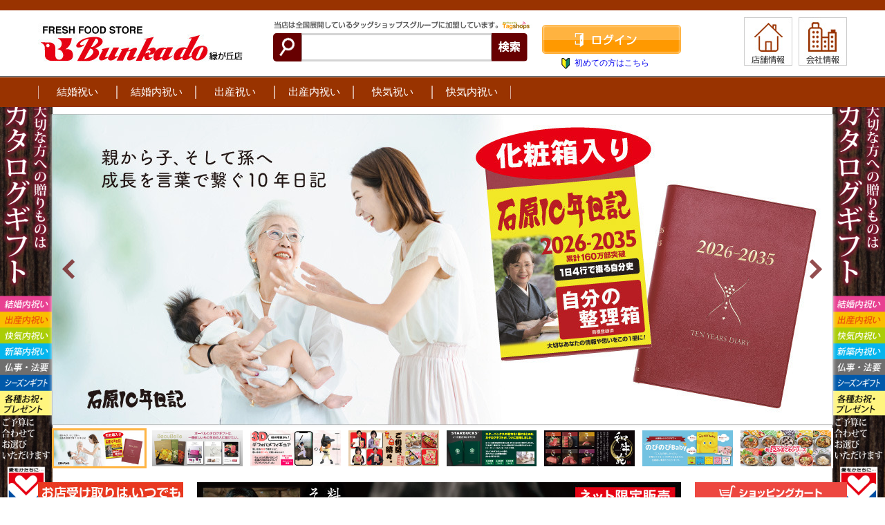

--- FILE ---
content_type: text/html; charset=UTF-8
request_url: https://www.tagshops.jp/bunkado/midorigaoka/
body_size: 39106
content:
<!DOCTYPE html>
<html lang="ja" dir="ltr">
<head>
	<meta charset="UTF-8">
	<meta name="description" content="お中元・お歳暮からカタログギフトまで。タッグショップスは、大切なあの人やお世話になったお付き合い先に喜んでもらえるシーンを真心こめて演出します。">
	<meta name="keywords" content="ギフト,贈り物,gift,御祝,仏事">
	<meta name="format-detection" content="telephone=no">
		<meta name="viewport" content="width=1170,user-scalable=no,maximum-scale=1">
	
	<link rel="stylesheet" media="screen,print" href="/common/css/reset.css">
	<link rel="stylesheet" media="screen,print" href="/common/css/style.css">
	<link rel="stylesheet" media="screen,print" href="/common/css/lightbox.css">
	<link rel="stylesheet" media="screen,print" href="/common/css/jquery-ui.css">
	<link rel="stylesheet" media="screen,print" href="/common/css/wrap_style.css">
	<link rel="stylesheet" media="screen,print" href="/common/css/style2.css">
	<link rel="shortcut icon" href="/img/favicon.ico">

	<script src="/common/js/jquery.js"></script>
	<script src="/common/js/jquery-ui.js"></script>
	<script src="/common/js/jquery.ui.touch-punch.min.js"></script>
	<script src="/common/js/heightLine.js"></script>
	<script src="/common/js/smartRollover.js"></script>
	<script src="/common/js/pagetop.js"></script>
	<script src="/common/js/jquery.imageNavigation.js"></script>
	<script src="/common/js/common.js"></script>
		<script>
	$(function() {

		
		var agent = navigator.userAgent;

				if(agent.search(/iPhone/) != -1 || agent.search(/iPod/) != -1 || agent.search(/Android/) != -1 || agent.search(/Windows\ Phone/) != -1){
			if (window.confirm('スマートフォン向けサイトに転送しますか？')) {
				document.cookie = 'sp_flg=1';
				location.href = './sp';
			} else {
				document.cookie = 'sp_flg=2';
			}
		}
		
		
		$('a img, input[type="image"]').hover(function() {
	 		$(this).attr('src', $(this).attr('src').replace('_off', '_on'));
	 	}, function() {
	 		if (!$(this).hasClass('currentPage')) {
	 			$(this).attr('src', $(this).attr('src').replace('_on', '_off'));
	 		}
	 	});

	 	var zipTimer;
	 	$('.zipSearch').on('keyup', function() {
	 		console.log('検索');
	 		clearTimeout(zipTimer);
	 		var code = $(this).val();
	 		var targetElm = $(this).closest('td').find('.addressSet');

	 		zipTimer = setTimeout(function() {

		 		$(targetElm).val('住所検索を行っています...');

		 		$.ajax({
	 				type: 'POST'
	 				, url: './getData.php'
	 				, data: 'act=postalcode&code=' + code
	 				, dataType: 'json'
	 			}).done(function(res) {
	 				$(targetElm).val(res.pref + res.city + res.town);
	 			}).fail(function() {
	 				$(targetElm).val('');
	 			}).always(function() {

	 			});

		 	}, 500);

	 	});

	 	var regZipTimer;
	 	$('body').on('keyup', '.regZipSearch', function() {

	 		clearTimeout(regZipTimer);
	 		var code = $(this).val();
	 		var targetPrefElm = $(this).closest('td').find('.regPrefSet');
	 		var targetElm = $(this).closest('td').find('.regAddressSet');

	 		regZipTimer = setTimeout(function() {

		 		$(targetElm).val('住所検索を行っています...');

		 		$.ajax({
	 				type: 'POST'
	 				, url: './getData.php'
	 				, data: 'act=postalcode&code=' + code
	 				, dataType: 'json'
	 			}).done(function(res) {

	 				var max = $(targetPrefElm).find('option').length;
	 				for (var i = 0 ; i < max ; i++) {

	 					if ($(targetPrefElm).find('option').eq(i).text() == res.pref) {
	 						$(targetPrefElm).val(i+1);
	 						break;
	 					}

	 				}
	 				$(targetElm).val(res.city + res.town);
	 			}).fail(function() {
	 				$(targetElm).val('');
	 			}).always(function() {

	 			});

		 	}, 500);

 		});

	});
	</script>
		<script>
		(function(i,s,o,g,r,a,m){i['GoogleAnalyticsObject']=r;i[r]=i[r]||function(){
		(i[r].q=i[r].q||[]).push(arguments)},i[r].l=1*new Date();a=s.createElement(o),
		m=s.getElementsByTagName(o)[0];a.async=1;a.src=g;m.parentNode.insertBefore(a,m)
		})(window,document,'script','//www.google-analytics.com/analytics.js','ga');

		ga('create', 'UA-60396559-1', 'auto');
		ga('send', 'pageview');
	</script>
	
		<title>ようこそ！文化堂緑が丘店です</title>

<link rel="stylesheet" href="//code.jquery.com/ui/1.10.4/themes/smoothness/jquery-ui.css">
<link rel="stylesheet" href="/common/css/jquery.bxslider2.css">
<script type="text/javascript" src="./common/js/cartSide.js"></script>

<script>
$(function(){
	$("#image-navigation").imageNavigation({
		time:4000,
		animationTime:1000,
		rolloverTime: 100,
		rolloutTime: 500
	});

	});
</script>

<script type="text/javascript" src="./common/js/jqModal.js"></script>
<script type="text/javascript" src="./common/js/jquery.cookie.js"></script>
<link rel="stylesheet" href="/common/css/jqModal.css">

</head>

<body id="pagetop">

<div class="jqmWindow" id="dialog">
	<a href="#" class="jqmClose">閉じる</a>
	<p><img src="/img/2018_dialog.jpg" width="100%"></p>
</div>

<div id="draggable_parent" style="position:relative"></div>


<!-- header -->
	<div id="header" class="cf" style="width: 1170px; !important">
		<span class="header"></span>
		<h1><a href="index.php"><img src="./uploads/store/member_store_168.jpg" alt="緑が丘店" title="緑が丘店" /></a></h1>

				<span id="cartNum" style="display: none;">0</span>
		


		<span class="search_form">
			<h2 id="header_title01"><img src="/common/img/h_sentence.png" width="375" height="14" alt="当店は全国展開しているタッグショップスグループに加盟しています。"></h2>
			<input type="button" value="詳細検索" class="detailsearchBtn" style="display:none" />
			<form action="./item_list.php" method="get" class="searchSubmitForm">
									<input type="text" name="search_word" value="" />
								<input type="hidden" name="search_type2" value="">
				<input type="submit" name="" value="" class="searchSubmitbtn" />
			</form>
		</span>


					<ul class="log_area01">
				<li><a href="./register_login.php"><img src="/common/img/h_login_bt_off.gif" width="201" height="42" alt="ログイン"></a></li>
				<li><a href="./registration.php">初めての方はこちら</a></li>
			</ul>
						<ul>
																		<li><a href="http://www.bunkado.com/tenpo_midorigaoka.html" target="midorigaoka_blank"><img src="/img/new_icon_shop.jpg" alt="店舗情報" title="店舗情報"  /></a></li>
													<li><a href="http://www.bunkado.com/company.html" target="midorigaoka_blank"><img src="/img/new_icon_about.jpg" alt="会社概要" title="会社概要" /></a></li>
									</ul>

			</div>

<input id="currentSearchCategory" type="hidden" value="">
<input id="currentSearchMoney" type="hidden" value="">

<script src="/common/js/searchFormFilter.js?t=07dade77f42ba64aa66021fb5b8b92f9d2d19576e899fbee84889631633b5c48ed1e95df4ada612eeb7325b6c9324f0cf2902646001570c920300af1042c0aec&r=1"></script>




<!-- 特集から探すの絞り込み検索 -->
<!-- お歳暮以外は非表示 -->




<!-- ギフトシーンから探すの絞り込み検索 -->
<div id="detailSearchForm" style="display:none">
	<div class="detailSearchHeader">絞り込む</div>
	<ul class="clearfix">
		<li class="bgColor" />
		<p>ギフトシーン</p>
		<select id="search_type1" name="search_type1">
			<option value="">未選択</option>
												<option value="16">結婚祝い</option>
																<option value="12">結婚内祝い</option>
																<option value="13">出産祝い</option>
																<option value="19">出産内祝い</option>
																<option value="37758">快気祝い</option>
																<option value="37761">快気内祝い</option>
									</select>
	</li>


	<li class="bgColor subSearch">
		<p>カテゴリ</p>
		<select id="search_category" name="search_category">
			<option value="">未選択</option>
												<option value="368">ボーベル（カタログギフト）</option>
																<option value="369">炊き込みおこわ</option>
																<option value="429">産地直送</option>
																<option value="5066">メモリアルグッズ</option>
																<option value="5342">母の日</option>
																<option value="5343">父の日</option>
																<option value="38010">お鍋</option>
																<option value="38011">おもちゃ</option>
																<option value="38012">キッチン用品</option>
																<option value="38013">ベビー・キッズ用品</option>
																<option value="38014">洋食器</option>
																<option value="38015">掛けふとん</option>
																<option value="38016">グラス</option>
																<option value="38017">コーヒーメーカー</option>
																<option value="38018">トートバッグ・エコバッグ</option>
																<option value="38019">バッグ</option>
																<option value="38020">お茶</option>
																<option value="38021">お箸・お椀</option>
																<option value="38022">コーヒー</option>
																<option value="38023">加工食品</option>
																<option value="38024">ハム・加工品</option>
																<option value="38025">水産品</option>
																<option value="38026">仏事</option>
																<option value="38027">鉢・皿・湯呑</option>
																<option value="38028">花瓶</option>
																<option value="38029">傘・日傘</option>
																<option value="38030">腕時計</option>
																<option value="38031">フライパン</option>
																<option value="38032">電波時計</option>
																<option value="38033">置時計</option>
																<option value="38034">キャンプ用品</option>
																<option value="38035">フォトフレーム</option>
																<option value="38036">チェア</option>
																<option value="38037">飲料</option>
																<option value="38038">石鹸</option>
																<option value="38039">ソックス</option>
																<option value="38040">ボディケア</option>
																<option value="38041">ケトル</option>
																<option value="38042">バスタオル</option>
																<option value="38043">フリーズドライ・お吸物</option>
																<option value="38044">洋菓子</option>
																<option value="38045">タンブラー</option>
																<option value="38046">ソープフラワー</option>
																<option value="38047">フェイスケア</option>
																<option value="38048">保存食・めん類</option>
																<option value="38049">クッション</option>
																<option value="38050">お米</option>
																<option value="38051">調味料</option>
																<option value="38052">加工品・スープ・缶詰</option>
																<option value="38053">今治タオル</option>
																<option value="38054">フェイスタオル</option>
																<option value="38055">洗剤</option>
																<option value="38056">マグボトル</option>
																<option value="38057">タオルハンカチ</option>
																<option value="38058">スチーム</option>
																<option value="38059">包丁・ナイフ</option>
																<option value="38060">高圧洗浄機・スチームクリーナー</option>
																<option value="38061">和菓子</option>
																<option value="38062">収納雑貨</option>
																<option value="38065">ビジネス用品</option>
																<option value="38066">レンジ容器</option>
																<option value="38067">マットレス</option>
																<option value="38068">ブランドタオル</option>
																<option value="38069">救急セット</option>
																<option value="38070">磁気ネックレス</option>
																<option value="38071">キャリーケース</option>
																<option value="38072">掃除機</option>
																<option value="38073">ヘッドケア</option>
																<option value="38074">財布</option>
																<option value="38075">枕</option>
																<option value="38076">空気清浄機</option>
																<option value="38077">保存食</option>
																<option value="38078">パソコン周辺機器</option>
																<option value="38079">壁掛け時計</option>
																<option value="38080">体組成計</option>
																<option value="38081">ネックケア</option>
																<option value="38082">防災ライト</option>
																<option value="38083">ベビー用品</option>
																<option value="38084">ヘアケア</option>
																<option value="38085">検温・血圧計</option>
																<option value="38086">スプーン・フォーク・ナイフ</option>
																<option value="47552">それいけ！アンパンマン</option>
																<option value="47549">きかんしゃトーマス</option>
																<option value="47550">スタジオジブリ</option>
																<option value="47551">スヌーピー</option>
																<option value="47553">ディズニー-ミッキーマウス</option>
																<option value="47554">ディズニー-くまのプーさん</option>
																<option value="47555">ディズニー-その他</option>
																<option value="47556">はらぺこあおむし</option>
																<option value="47557">ハローキティ</option>
																<option value="47563">ベイビーシャーク</option>
																<option value="47564">ポケットモンスター</option>
																<option value="47558">ミッフィー</option>
																<option value="47559">ムーミン</option>
																<option value="47565">ロディ</option>
																<option value="48068">カタログギフト</option>
																<option value="48465">結婚式</option>
																<option value="48466">引き出物</option>
																<option value="48467">結婚内祝い</option>
																<option value="51417">グルメ</option>
																<option value="51418">スイーツプレミアム</option>
																<option value="51419">寝具</option>
																<option value="51420">ヘアケア</option>
																<option value="47622">全国宅配無料</option>
																<option value="47624">ハムギフト</option>
																<option value="47623">美味直送便</option>
																<option value="38090">スープ・ヌードル</option>
																<option value="47619">涼風ギフト</option>
																<option value="47618">ご予算3,000円</option>
																<option value="38089">ご予算3,000円〜10,000円</option>
																<option value="47616">ごあいさつ品</option>
									</select>
	</li>
		<li style="display:none">
		<p>検索種別</p>
									<label for="search_type_0"><input id="search_type_0" type="radio" name="search_type" value="0" checked='checked'/>全て</label>
												<label for="search_type_2"><input id="search_type_2" type="radio" name="search_type" value="2" />商品名</label>
												<label for="search_type_3"><input id="search_type_3" type="radio" name="search_type" value="3" />内容</label>
						</li>
			<li style="display:none">
		<p>検索条件</p>
									<label for="search_pipe_0"><input id="search_pipe_0" type="radio" name="search_pipe" value="0" checked='checked'/>OR</label>
												<label for="search_pipe_1"><input id="search_pipe_1" type="radio" name="search_pipe" value="1" />AND</label>
						</li>
			<li class="bgColor subSearch">
		<p>価格帯</p>
		<select id="search_money" name="search_money">
			<option value="">未選択</option>
																<option value="1">1,000円以下</option>
																				<option value="2">1,001円 ～ 2,000円</option>
																				<option value="3">2,001円 ～ 3,000円</option>
																				<option value="4">3,001円 ～ 5,000円</option>
																				<option value="5">5,001円 ～ 10,000円</option>
																				<option value="6">10,001円 ～ 15,000円</option>
																				<option value="7">15,001円 ～ 20,000円</option>
																				<option value="8">20,000円以上</option>
									</select>
	</li>
		<li style="display:none">&nbsp;</li>
	</ul>
	<p class="textCenter"><input type="button" value="検索する" class="brownBtn"></p>
</div>

<!-- /header -->


<!-- gnav -->
<!-- グローバルナビ -->
<div class="gnav_wrap">
	<ul class="gnav cf">
	
		<li><a href="./item_list.php?type1=16">結婚祝い</a></li>
		<li><a href="./item_list.php?type1=12">結婚内祝い</a></li>
		<li><a href="./item_list.php?type1=13">出産祝い</a></li>
		<li><a href="./item_list.php?type1=19">出産内祝い</a></li>
		<li><a href="./item_list.php?type1=37758">快気祝い</a></li>
		<li><a href="./item_list.php?type1=37761">快気内祝い</a></li>
		<!--<li><a href="./item_list.php?type1=14">新築内祝い</a></li>-->
		<!-- <li style="width: 140px;"><a href="./item_list.php?type1=37759">香典返し</a></li> -->
		<!--<li><a href="./item_list.php?type1=17">長寿祝い</a></li>-->
		<!--<li><a href="./item_list.php?type1=15">プレゼント</a></li>-->
		<!--<li><a href="./item_list.php?type1=21">その他お祝い </a></li>-->
		
<!--
		<li><a href="./item_list.php?type1=8">出産祝・内祝</a></li>
		<li><a href="./item_list.php?type1=4">結婚祝・内祝</a></li>
		<li><a href="./item_list.php?type1=7">新築祝・内祝</a></li>
		<li><a href="./item_list.php?type1=6">快気祝・内祝</a></li>
		<li><a href="./item_list.php?type1=10">還暦祝・内祝</a></li>
		<li><a href="./item_list.php?type1=5">お誕生日祝・内祝</a></li>
		<li><a href="./item_list.php?type1=9">法要・香典返し</a></li>
-->
	</ul>
</div>
<!-- /グローバルナビ -->
<!-- /gnav -->

<!-- wrapper -->
<div id="wrapper">

<!-- slider -->
<script src="/common/js/jquery.bxslider.min.js"></script>
<script>
	$(document).ready(function(){
	var obj = $('.bxslider').bxSlider({

		auto:true,	//スライドショーを自動再生
		pause:5000,	//3.5秒ポーズ（停止して次のスライド）
		mode: 'fade', //画像の切り替えを垂直方向の縦スライド。横は'horizontal（初期値）'。フェードは'fade'。
		easing:'ease-in-out', // イージングに'ease-in-out'を指定
		autoHover:true, //スライダーにマウスオーバーすると一時停止する

		minSlides: 1,
		maxSlides: 1,
		slideWidth: 1170, //スライダーの横幅
		slideMargin: 10, //スライダー間のマージン
		speed: 500, //スライダーのスピード

		startSlide: 0, //最初の画像をどれにするか？？
		randomStart: false, //最初の画像をどれにするか？？
		infiniteLoop: true, //無限に繰り返すかどうか
		captions: false, //キャプションを表示するかどうか。キャプションは img 要素の title 属性に記述

		video: false, //スライドにビデオが含まれる場合は「true」に設定してダウンロードした「plugins」。フォルダの「jquery.fitvids.js」も読み込むようにする。
		responsive: false, //boolean (true / false) レスポンシブ対応にするかどうか
		useCSS: true, //boolean (true / false) true の場合、CSS の transitions が使われ、 false の場合は、jQuery animate() が使われる。
		pager: true, //boolean (true / false) ページャー（丸いアイコン）の表示
		controls: true, //boolean (true / false) コントロール（Next, Prev）を表示するかどうか

		autoControls: false, //boolean (true / false) true の場合 Stop, Start のコントロールが表示される
		autoControlsCombine: false, //boolean (true / false) true の場合スライドが実行されていれば Stop のみが表示され、停止しているときは Start のみが表示される


		pagerCustom: '#bx-pager', //サムネイルを表示する

		onSlideAfter: function(){obj.startAuto(); }
		});
	});
</script>

<div class="wrap_bx">
	<ul class="bxslider cf">
					<li><a data-slide-index="0" href="./item_list.php?type2=35">
				<img src="/uploads/top_banner/top_0.jpg?t=1765609656" width="1130">
			</a></li>
					<li><a data-slide-index="1" href="./item_list.php?type2=1181">
				<img src="/uploads/top_banner/top_1.jpg?t=1765609656" width="1130">
			</a></li>
					<li><a data-slide-index="2" href="./item_detail.php?cd=52383">
				<img src="/uploads/top_banner/top_2.jpg?t=1765609656" width="1130">
			</a></li>
					<li><a data-slide-index="3" href="./item_detail.php?cd=38014">
				<img src="/uploads/top_banner/top_3.jpg?t=1765609656" width="1130">
			</a></li>
					<li><a data-slide-index="4" href="./item_list.php?type2=2698">
				<img src="/uploads/top_banner/top_4.jpg?t=1765609657" width="1130">
			</a></li>
					<li><a data-slide-index="5" href="./item_list.php?type2=2680">
				<img src="/uploads/top_banner/top_5.jpg?t=1765609657" width="1130">
			</a></li>
					<li><a data-slide-index="6" href="./item_list.php?type2=2687">
				<img src="/uploads/top_banner/top_6.jpg?t=1765609657" width="1130">
			</a></li>
					<li><a data-slide-index="7" href="./item_list.php?type2=1185">
				<img src="/uploads/top_banner/top_7.jpg?t=1765609657" width="1130">
			</a></li>
				</ul>

	<ul id="bx-pager" class="clearfix cnt8">
					<li><a data-slide-index="0" >
				<img src="/uploads/top_banner/top_0_thumb.jpg?t=1765609656" height="88">
			</a></li>
					<li><a data-slide-index="1" >
				<img src="/uploads/top_banner/top_1_thumb.jpg?t=1765609656" height="88">
			</a></li>
					<li><a data-slide-index="2" >
				<img src="/uploads/top_banner/top_2_thumb.jpg?t=1765609656" height="88">
			</a></li>
					<li><a data-slide-index="3" >
				<img src="/uploads/top_banner/top_3_thumb.jpg?t=1765609656" height="88">
			</a></li>
					<li><a data-slide-index="4" >
				<img src="/uploads/top_banner/top_4_thumb.jpg?t=1765609657" height="88">
			</a></li>
					<li><a data-slide-index="5" >
				<img src="/uploads/top_banner/top_5_thumb.jpg?t=1765609657" height="88">
			</a></li>
					<li><a data-slide-index="6" >
				<img src="/uploads/top_banner/top_6_thumb.jpg?t=1765609657" height="88">
			</a></li>
					<li><a data-slide-index="7" >
				<img src="/uploads/top_banner/top_7_thumb.jpg?t=1765609657" height="88">
			</a></li>
				</ul>
</div><!-- wrap_bx -->
<!-- /slider -->



<!-- side_cart -->
<div id="side_cart">
<div id="side_cart_inner">

	

		<h3><img src="/common/img/side_cart_title.gif" width="220" height="29" alt="ショッピングカート"></h3>
	<div id="side_cart_shopping" class="side_cart_contents">
		
		<p><a href="cart.php"><img src="/common/img/side_cart_btn_off.png" width="200" height="35" alt="カートを確認する"></a></p>

				<div id="side_dropbox">購入する商品を<br>ここにドラッグ<br>してください</div>
		
		<dl>
		<dt>合計(税込)</dt>
		<dd><span id="cartTotalPrice">0</span>円</dd>
		</dl>

		<div id="side_carrousel_container">
			<form id="sideCartList">
				<table id="side_carrousel" style="table-layout:fixed;">

				<thead>
					<tr>
					<th style="width: 26px;">削除</th>
					<th style="width: 90px;">商品名</th>
					<td style="width: 26px;">数量</td>
					<td>価格</td>
					</tr>
				</thead>

				<tbody>
								</tbody>
				</table>
			</form>
		</div><!-- /side_carrousel_container -->

	</div><!-- /side_cart_contents -->


	

</div><!-- /side_cart_inner -->
</div><!-- /side_cart --><!-- /side_cart -->

<!-- main -->
	<div class="main">


		
		
		
				<p class="banner_01"><a href="./item_detail.php?cd=56395"><img src="uploads/hp_banner/banner_163_0.jpg" width="700" alt="黒澤信彦の特別栽培米「夢ごこち」" title="黒澤信彦の特別栽培米「夢ごこち」"></a></p>
		
		
		
				<p class="banner_01"><a href="./item_list.php?type2=53"><img src="uploads/hp_banner/banner_156_0.jpg" width="700" alt="コーヒー・紅茶・ジュース" title="コーヒー・紅茶・ジュース"></a></p>
		
		
		
				<p class="banner_01"><a href="./item_list.php?type2=20"><img src="uploads/hp_banner/banner_158_0.jpg" width="700" alt="スイーツ" title="スイーツ"></a></p>
		
		
		
				<p class="banner_01"><a href="./item_list.php?type2=2702"><img src="uploads/hp_banner/banner_155_0.jpg" width="700" alt="寝装品" title="寝装品"></a></p>
		
		
		
				<p class="banner_01"><a href="./item_list.php?type2=14"><img src="uploads/hp_banner/banner_154_0.jpg" width="700" alt="タオル" title="タオル"></a></p>
		
		
		
				<p class="banner_01"><a href="./item_list.php?type2=2706"><img src="uploads/hp_banner/banner_159_0.jpg" width="700" alt="洗剤・石鹸" title="洗剤・石鹸"></a></p>
		
		
		
				<p class="banner_01"><a href="./item_list.php?type2=70"><img src="uploads/hp_banner/banner_151_0.jpg" width="700" alt="美容・健康" title="美容・健康"></a></p>
		
		
		
				<p class="banner_01"><a href="./item_list.php?type2=2703"><img src="uploads/hp_banner/banner_160_0.jpg" width="700" alt="テーブルウェア" title="テーブルウェア"></a></p>
		
		
		
				<p class="banner_01"><a href="./item_list.php?type2=2665"><img src="uploads/hp_banner/banner_161_0.jpg" width="700" alt="備える防災" title="備える防災"></a></p>
		
		
		
				<p class="banner_01"><a href=""><img src="uploads/hp_banner/banner_106_0.jpg" width="700" alt="人気商品" title="人気商品"></a></p>
		
		
		
				<p class="banner_01"><a href="./item_list.php?type2=77"><img src="uploads/hp_banner/banner_108_0.jpg" width="700" alt="カードギフト365ボーベル" title="カードギフト365ボーベル"></a></p>
		
		
				
		
				
				
		
		

		<a id="pageTop" href="#pagetop"><img src="./common/img/p_scroll_off.png" width="60" height="60" alt="ページトップへ"></a>

	</div>
<!-- /main -->

<!-- side -->
	<div id="side">
		<ul class="left_banner">

											<li><a href=""><img src="uploads/hp_banner/banner_81_0.jpg" width="210" alt="送料" title="送料" /></a></li>
				
															<li><a href="./guide.php"><img src="uploads/hp_banner/banner_56_0.jpg" width="210" alt="ご利用ガイド" title="ご利用ガイド" /></a></li>
				
							
			<li>
				<a href="./howtosellsetting.php">
					<img src="/img/banner_howtosellsetting.jpg" width="210">
				</a>
			</li>
		</ul>





		<div class="sideBox2">
		<h3><img src="/img/new_search_head4.jpg" width="210" height="31" alt="特集から探す"></h3>
			<div id="nav">
		<ul id="nav_01">

			
																		<li><a style="background: url(./../img/syady_logo.jpg) no-repeat 0 13px; background-size: 15px 15px;" href="item_list.php?type2=1181">シャディカタログギフト</a></li>
																				<li><a href="item_list.php?type2=1185">炊き込みおこわ</a></li>
																				<li><a href="item_list.php?type2=2701">3Dデフォルメフィギア</a></li>
																				<li><a href="item_list.php?type2=2698">スターバックスカフェ</a></li>
																				<li><a href="item_list.php?type2=2680">和牛苑カタログギフト</a></li>
																				<li><a href="item_list.php?type2=2687">のびのびBabyカタログ</a></li>
																				<li><a href="item_list.php?type2=35">10年日記シリーズ</a></li>
																				<li><a href="item_list.php?type2=77">カードギフト365</a></li>
																				<li><a href="item_list.php?type2=53">カフェ</a></li>
																				<li><a href="item_list.php?type2=20">スイーツ</a></li>
																				<li><a href="item_list.php?type2=2702">寝装品</a></li>
																				<li><a href="item_list.php?type2=14">タオル</a></li>
																				<li><a href="item_list.php?type2=2706">洗剤・石鹸</a></li>
																				<li><a href="item_list.php?type2=70">美容・健康</a></li>
																				<li><a href="item_list.php?type2=2703">テーブルウェア</a></li>
																				<li><a href="item_list.php?type2=2705">調味料</a></li>
																				<li><a href="item_list.php?type2=1183">お米</a></li>
																				<li><a href="item_list.php?type2=2704">肉・ハム・ソーセージ</a></li>
																				<li><a href="item_list.php?type2=2699">ベビー・玩具</a></li>
																				<li><a href="item_list.php?type2=2665">備える防災</a></li>
																				<li><a href="item_list.php?type2=18">ご進物お線香</a></li>
																				<li><a href="item_list.php?type2=2707">キッチングッズ</a></li>
														</ul>
			</div>
		</div>

		<div class="sideBox2">
		<h3><img src="/img/new_search_head.jpg" width="210" height="31" alt="ギフトシーンから探す"></h3>
		<ul id="nav_01">

			
												<li><a href="item_list.php?type1=16">結婚祝い</a></li>
									<li><a href="item_list.php?type1=12">結婚内祝い</a></li>
									<li><a href="item_list.php?type1=13">出産祝い</a></li>
									<li><a href="item_list.php?type1=19">出産内祝い</a></li>
									<li><a href="item_list.php?type1=37758">快気祝い</a></li>
									<li><a href="item_list.php?type1=37761">快気内祝い</a></li>
									</ul>
		</div>

				<div id="calender">		<table id="calenderTable" ymPrev="25-12" ymNext="26-02">
			<thead>
					<tr>
						<th><a href="#" id="calenderPrev">&laquo;</a></th>
						<th colspan="5">2026-01</th>
						<th><a href="#" id="calenderNext">&raquo;</a></th>
					</tr>
					<tr>
						<th>日</th>
						<th>月</th>
						<th>火</th>
						<th>水</th>
						<th>木</th>
						<th>金</th>
						<th>土</th>
					</tr>
			</thead>
			<tbody>
<tr><td></td><td></td><td></td><td></td><td class="youbi_0">1</td><td class="youbi_0">2</td><td class="youbi_0">3</td></tr><tr><td class="youbi_0">4</td><td class="youbi_1">5</td><td class="youbi_2">6</td><td class="youbi_3">7</td><td class="youbi_4">8</td><td class="youbi_5">9</td><td class="youbi_0">10</td></tr><tr><td class="youbi_0">11</td><td class="youbi_0">12</td><td class="youbi_2">13</td><td class="youbi_3">14</td><td class="youbi_4">15</td><td class="youbi_5">16</td><td class="youbi_0">17</td></tr><tr><td id="day">18</td><td class="youbi_1">19</td><td class="youbi_2">20</td><td class="youbi_3">21</td><td class="youbi_4">22</td><td class="youbi_5">23</td><td class="youbi_0">24</td></tr><tr><td class="youbi_0">25</td><td class="youbi_1">26</td><td class="youbi_2">27</td><td class="youbi_3">28</td><td class="youbi_4">29</td><td class="youbi_5">30</td><td class="youbi_0">31</td></tr>			</tbody>
		</table>
		
		<p class="rest">休業日<br /><small>※当サイトの休業日になります。</small></p>
</div>



<script>
$(function() {

	$('body').on('click', '#calenderPrev', function(e) {

		e.preventDefault();

		$.ajax({
			type: 'GET',
			url: './inc/calender.php',
			data: 'ym=' + $('#calenderTable').attr('ymPrev')
		}).done(function(data) {

			$('#calender').empty().html(data);

		}).always(function() {

		});

	});

	$('body').on('click', '#calenderNext', function(e) {

		e.preventDefault();

		$.ajax({
			type: 'GET',
			url: './inc/calender.php',
			data: 'ym=' + $('#calenderTable').attr('ymNext')
		}).done(function(data) {

			$('#calender').empty().html(data);

		}).always(function() {

		});

	});

});
</script>
	</div><!-- /side -->



</div>
<!-- /wrapper -->


<!-- footer -->
<div class="footerDesc">
<ul>
		<li>
		<div>
		<h3>お支払いについて</h3>
		<p>
			<br>【クレジットカード払い】
			<br><small>クレジットカード(VISA, MASTER, JCB, AMEX, Diners)</small>
			<br><img src="/img/new_desc_02.jpg" width="263" alt="VISA MasterCard JCB americanexpress Diners " title="VISA MasterCard JCB americanexpress Diners" />
			<br>【銀行振込】
			<br>[銀行名]三井住友銀行
			<br>[支店名]鶴橋支店
			<br>[店番号]107
			<br>[普通]1124229
			<br>[口座名義]株式会社　大トウ
			<br>[フリガナ]カブシキガイシャ　ダイトウ
			<br>
															<br>【ゆうちょ銀行】
			<br>[記 号]14110
			<br>[番 号]32880551
			<br>[口座名]タッグショップス
			<br>
			<br>※銀行振込の場合(ゆうちょ銀行含む)
			<br>お振込手数料はお客様負担となりますので予めご了承ください。
			<br>お振込み用紙は対応しておりませんのでご了承ください。
			<br>ご注文後14日以内にお支払いください。
			<br>ご入金確認後の発送となります。
			<br>
			<br>【お店払い】
			<br>ホームページの店舗名のお店でお支払いください。
		</p>
		</div>
	</li>

		<li>
		<div>		<h3>不良・返品・交換について</h3>
		<p>
			<br>発送時の品質チェックには万全を期しておりますが、
			<br>お届け商品がご注文内容と異なっていたり、
			<br>欠陥があった場合にはお取替えをさせていただきます。
			<br>原則として、商品の相違及び不良以外のご返品はお受けできません
			<br>ので、あらかじめご了承ください。
			<br>ご返品の場合は、ご返金方法などの確認をさせていただきますので、必ずタッグショップスに事前に電子メール、お電話にてご連絡ください。
			<br>商品の返品先をご連絡いたしますので商品到着後7日以内にご返送ください。
		</p>
		</div>

		<div>
		<h3>ポイントについて</h3>
		<p>
			<br>会員登録をして頂くと、もれなく100ポイントを
			<br>プレゼントします。
			<br>アプリにガラガラスタンプが表示されているお店に関しては
			<br>溜まったスタンプをポイントに交換でき、お買い物の際に 1ポイント1円として何ポイントからでもご利用いただけます。
			<br>
			<br>※ポイントの有効期限は最後の購入から一年間有効です。
			<br>※スタンプからポイントへ交換されたポイントに関しても一年間の有効となります。
			<br>例）
			<br>2021/02/02　100スタンプを100ポイントに交換　<br>→　2022/01/31が有効期限
			<br>2021/04/21　200スタンプを200ポイントに交換　<br>→　2022/03/31が有効期限
			<br>有効期限を過ぎるとポイントは無効となり、利用できなくなりますのでご了承ください。
			<br>
			<br>※ポイントは当サイトのネットショップのみのご利用となります。
					</p>
		</div>

		<div>
		<h3>注文方法について</h3>
		<p>
			<br>当サイト上のカートから購入画面へ
			<br>移動してください。
			<br>予め会員登録されている方はログインが必要です。
			<br>
			<br>会員登録されていない方はご購入いただけませんので新規会員登録をお願いいたします。
			<br>
			<br>商品の販売数を限定する場合がございます。
			<br>各商品ページにて十分ご確認ください。
					</p>
		</div>
	</li>

		<li>
		<div>
		<h3>宅配料について</h3>
		<p>
									<br>・宅配料金は一配送先につき全国一律935円 （税込）が必要です。
			<br>
			<br>※北海道・沖縄・その他離島は一カ所につき1,320円（税込）の送料が必要です。
			<br>
			<br>・一配送先に商品合計が10,800円(税込)以上ご注文いただいた場合は送料無料となります
			<br>※送料無料はタッグショップスネットショッピング通販でのお買い物に限ります。
			<br>※一配送先に「宅配料込」マークの商品と送料別途請求の商品を同時にご注文いただいた場合は商品合計が10,800円（税込）以上の場合も送料無料となります
			<br>※北海道・沖縄・その他離島は商品合計が10,800円（税込）以上でも一配送先のみのお届けで1,320円（税込）の送料が必要です。
			<br>
			<br>・商品合計が10,800円（税込）以上のご注文をいただいてもお届け先が複数先になる場合はそれぞれに送料935円（税込）が必要です。
			<br>※北海道・沖縄・その他離島は商品合計が10,800円（税込）以上でも複数先のお届けで一カ所につき1,320円（税込）の送料が必要です。
			<br>
			<br>※北海道、沖縄、その他離島、一部地域では商品サイズや住所により送料が異なりますので、ご注文前に<a href="mailto:info@tagshops.jp">info@tagshops.jp</a> メールにてお問い合せ下さい。
			<br>また、ご注文いただいた後、個別にお調べさせていただいた内容により、メールまたはお電話を差し上げる場合がございますので、ご了承ください。
		</p>
		</div>
		<div>
		<h3>納期について</h3>
		<p>
									<br>商品のお届けは、ご入金確認後、7日～10日後のお届けとなります。
			<br>納期指定がある場合は、ご入金日より10日後の
			<br>お日にちを備考欄にご指定ください。
			<br>※一部納期指定の出来ない商品もございます。
			<br>※お中元対象商品の7/1～7/5の納期指定はできません。
			<br>※お歳暮対象商品の12/1～12/5の納期指定はできません。
		</p>
		</div>
		<div>
		<h3>お問い合わせ</h3>
		<p>
			<br>株式会社大トウ　タッグショップスグループ
			<br>〒537-0025
			<br>大阪府大阪市東成区中道３丁目１５番１６号　毎日東ビル３階
			<!-- <br>フリーダイヤル 0120-24-4652 -->
			<br>受付時間 AM9:00～PM5:30
			<br>定休日 土、日、祝日
			<br>お問い合わせメール <a href="mailto:info@tagshops.jp">info@tagshops.jp</a>
			<br>
			<br>ご注文は24時間年中無休にて受け付けております。
			<br>※平日17時までのご注文は7～10日後の発送となります。
			<br>※お振込の場合ご入金確認後の発送となります。
			<br>（ご注文確認のメールは自動返信メールにて
			<br>お送りさせて頂きます。）
								</p>
		</div>
	</li>
</ul>
</div>	<div id="footer">
		<div id="footer_inner_02">
			<div id="contents_05">
								<ul id="footer_list_01">
					<li><a href="./index.php">HOME</a></li>
										<li><a href="./registration.php">会員登録</a></li>
										<li><a href="./guide.php">お買物ガイド・お問い合せ先</a></li>
					<li><a href="./packing.php">のし・包装紙一覧</a></li>
					<li><a href="./specific_trade.php">特定商取引に関する法律に基づく表記</a></li>
				</ul>
								<address>Copyright &copy; 2026 tagshops. All Rights Reserved.</address>
			</div>
		</div>
		
	</div><!-- /footer -->
</body>
</html>

--- FILE ---
content_type: text/css
request_url: https://www.tagshops.jp/common/css/reset.css
body_size: 967
content:
@charset "utf-8";
/*Copyright (c) 2010, Yahoo! Inc. All rights reserved.Code licensed under the BSD License:http://developer.yahoo.com/yui/license.htmlversion: 2.8.2r1*/
* {font-family: "���C���I", Meiryo, "�q���M�m�p�S ProN W3", "Hiragino Kaku Gothic ProN", sans-serif;}
body,div,dl,dt,dd,ul,ol,li,h1,h2,h3,h4,h5,h6,pre,form,fieldset,input,textarea,p,blockquote,th,td {margin: 0;padding: 0;}
table {border-collapse: collapse;border-spacing: 0;}
fieldset,img {border: 0;}
address,caption,cite,code,dfn,em,th,var {font-style: normal;font-weight: normal;}
ol,ul {list-style: none;}
li {/*line-height: 0;*/}
caption,th {text-align: left;}
h1,h2,h3,h4,h5,h6 {font-size: 100%;font-weight: normal;}
q:before,q:after {content: '';}
abbr,acronym {border: 0;}
a {outline: none;}

.cf:after {
    content: " ";
    display: block;
    height: 0;
    font-size: 0;
    clear: both;
    visibility: hidden;
}

.cf {
    *display: block;
    *zoom: 1;
}

--- FILE ---
content_type: text/css
request_url: https://www.tagshops.jp/common/css/style.css
body_size: 79548
content:
@charset "utf-8";
/* common
----------------------------------------------------------- */

html {
	background: url(./../../common/img/celebration_bg.png) repeat-y;
	background-position: center top;
	background-size: 100%;
}

body {
	background: url(./../../common/img/common_bg_01.gif) repeat-x;
	font-size: 16px;
	word-break: break-all;
}

#wrapper {
	margin: 0 auto;
	width: 1170px;
}

#wrapper2 {
	width: 96%;
	padding: 0 2%;
}

.main_cart2 {
	width: 930px;
	margin: 0 auto;
}

.inTheCart #wrapper {
	width: 930px;
}

em {
	color: #F56991;
	font-weight: bold;
}

strong {
	font-weight: bold;
}

a img:hover {
	opacity: 0.7;
	filter: alpha(opacity=70);
	-ms-filter: "alpha(opacity=70)";
}

input[type="text"], select, textarea {
	outline: none;
	border: none;
	border: 3px solid #CCCCCC;
	margin: 0 0 0 0;
}

.regPrefSet {
	margin: 0 0 3px 0;
}

input[type="text"]:focus, input[type="password"]:focus {
	background: #FFE5BF;
	outline: none;
	border: none;
	border: 3px solid #FF9900;
}

.radio {
	border: none !important;
}

img {
	vertical-align: bottom;
}

.textA {
	color: #0029FF;
	display: block;
	margin-top: 10px;
}

.textA:hover {
	color: #8699FF;
}

.ime-disabled {
	ime-mode: disabed;
}

.text-center {
	text-align: center;
}

.text-left {
	text-align: left;
}

.text-right {
	text-align: right;
}

.mA {
	margin-right: auto !important;
	margin-left: auto !important;
}


/* header
----------------------------------------------------------- */

#header {
	margin: 38px 0 20px;
	min-height: 112px;
}

#header h1 {
	margin-right: 280px;
	width: 225px;
	float: left;
}

.inTheCart #header h1 {
	margin-right: 22px;
}

#header p {
	margin-right: 12px;
	width: 84px;
	height: 40px;
	float: left;
	background: url(./../../common/img/cart_img.png) no-repeat;
}

#header p a {
	width: 20px;
	padding: 10px 52px 13px 12px;
	float: left;
	text-decoration: none;
	text-align: center;
	color: #F7931E;
	font-size: 12px;
	font-weight: bold;
	display: block;
}

#header ul {
	margin-bottom: 10px;
	width: 555px;
	float: right;
}

#header ul li {
	float: left;
	margin-left: 9px;
}

#header ul li:first-child {
	margin: 0;
}

#header h2 {
	margin-left: 50px;
	padding-left: 40px;
	clear: both;
	font-size: 11px;
	background: url(./../../common/img/info_img.gif) no-repeat 0 1px;
}


/* cover
----------------------------------------------------------- */

#cover {
	margin: 0 auto 20px;
	padding: 10px 0 0 10px;
	width: 920px;
	height: 270px;
	background: url(./../../img/cover_bg.gif) no-repeat;
	clear: both;
	overflow: hidden;
}

#image-navigation {
	position: relative;
}

.navi-image {
	position: absolute;
	left: 210px;
	top: 0;
}

#image-navigation .navi-image a {
	display: block;
}

#image-navigation .navi-image a {
	position: absolute;
	top: 0;
	left: 0;
	z-index: 8;
}

#image-navigation .navi-image a.active {
	z-index: 10;
}

#image-navigation .navi-image a.last-active {
	z-index: 9;
}

.navi {
	width: 210px;
	overflow: hidden;
}

.navi ul li a {
	line-height: 0;
	display: block;
}


/* main
----------------------------------------------------------- */

.main {
	margin-bottom: 70px;
	width: 690px;
	float: right;
}

.main h4 {
	margin-bottom: 15px;
	text-align: center;
}


/* top
----------------------------------------------------------- */

.main .contents {
	margin-bottom: 15px;
	padding-bottom: 23px;
	clear: both;
	overflow: hidden;
}

.main .banner_01 {
	margin-bottom: 12px;
}

.main .banner_01 a {
	display: block;
}

.banner_02 a img:hover {
	filter: alpha(opacity=70);
	-ms-filter: "alpha( opacity=70 )";
	-moz-opacity: 0.7;
	-ms-opacity: 0.7;
	-o-opacity: 0.7;
	-webkit-opacity: 0.7;
	opacity: 0.7;
	background: #fff;
}

.banner_02 input:hover {
	filter: alpha(opacity=70);
	-ms-filter: "alpha( opacity=70 )";
	-moz-opacity: 0.7;
	-ms-opacity: 0.7;
	-o-opacity: 0.7;
	-webkit-opacity: 0.7;
	opacity: 0.7;
	background: #fff;
}

.contents #list_01 {
	margin-bottom: 20px;
	width: 690px;
	margin: 15px auto;
}

.contents #list_01 li {
	margin: 0 0 10px 10px;
	width: 157px;
	float: left;
}

.contents #list_01 ul li a {
	display: block;
}

.contents #list_02 {
	width: 690px;
	margin: 15px 0 15px 15px;
	overflow: hidden;
}

.contents #list_02 li {
	width: 660px;
}

.contents #list_02 li:first-child {
	margin-left: 0;
}

.contents .item_01 {
	margin-bottom: 17px;
	padding: 15px 10px 0;
	background: #FFF;
	overflow: hidden;
	font-size: 9px;
	line-height: 1.4;
	position: relative;
}

.item_01 .item_img_01 {
	margin-bottom: 10px;
	float: left;
	width: 156px;
	height: 140px;
	min-height: 190px;
}

.item_01 .item_img_01 + p {
	margin: 0 40px 0 0;
	float: left;
	width: 140px;
	height: 140px;
}

.contents .item_01 h6 {
	margin: 0 0 10px 10px;
	width: 260px;
	float: left;
	font-size: 20px;
	font-weight: bold;
	line-height: 1.2;
}

.contents .item_01 h6 + p {
	margin-left: 10px;
	float: left;
	font-size: 13px;
}

.contents .item_01 h6 span {
	display: block;
	color: #FF0000;
}

.item_01 .item_bt_01 {
	margin: 0;
	position: absolute;
	bottom: 10px;
	right: 10px;
	width: 180px;
}

.contents .item_02 {
	margin-bottom: 17px;
	padding: 10px 10px 3px;
	background: #FFF;
	overflow: hidden;
	font-size: 13px;
	line-height: 1.4;
	position: relative;
	min-height: 80px;
}

.item_02 .item_img_02 {
	margin-bottom: 5px;
	float: left;
	width: 50px;
	height: 50px;
}

.item_02 .item_img_02 + p {
	margin: 0 10px 0 15px;
	float: left;
	width: 50px;
}

.item_02 h6 {
	font-weight: bold;
}

.item_02 h6 + p {
	margin: 0 10px 0 0;
	font-weight: normal;
	font-size: 11px;
}

.item_02 h6 span {
	margin-bottom: 5px;
	display: block;
	color: #FF0000;
}

.item_02 .item_bt_02 {
	margin: 0;
	position: absolute;
	bottom: 10px;
	right: 10px;
	width: 180px;
	height: 30px;
}

.item_02 .item_bt_02 a {
	display: block;
}

.main #new {
	background: url(../img/top_bg_01.png) #fff bottom no-repeat;
	font-size: 12px;
	z-index: 4;
}

#new dl {
	margin: 25px auto 15px;
	padding-bottom: 10px;
	width: 660px;
	border-bottom: solid 1px #FF931E;
	overflow: hidden;
	line-height: 1.4;
}

#new dl dt {
	width: 80px;
	float: left
}

#new dl dt img {
	float: left
}

#new dl dd {
	margin-bottom: 15px;
	width: 565px;
	float: right;
	line-height: 1.7;
}

.list_banner_01 {
	margin-bottom: 15px;
	overflow: hidden;
}

.list_banner_01 li {
	margin-left: 10px;
	float: left;
	width: 340px;
}

.list_banner_01 li:first-child {
	margin: 0;
}


/* packing
----------------------------------------------------------- */

.contents {
	margin: 0 auto;
	width: 690px;
	margin-bottom: 30px;
}

.contents .contents_tit_01 {
	margin: 0 auto;
	width: 690px;
	margin-bottom: 30px;
}

.contents .item_list_03 {
	margin: 0 auto 20px;
	padding-top: 15px;
	overflow: hidden;
	border-bottom: 1px solid #E7E7E7;
}

.contents .item_list_03 li {
	width: 335px;
	float: left;
	text-align: center;
	margin: 0 0 30px 20px;
}

.contents .item_list_03 li a {
	display: block;
}

.contents .item_list_03 li:first-child {
	margin-left: 0;
}

.contents .item_list_03 li img {
	margin-bottom: 10px;
}

.contents .item_list_03 li span {
	display: block;
	text-align: center;
	font-weight: bold;
}

.packing_detail_01 li a {
	text-decoration: none;
	color: #000;
}

.packing_detail_01 li a:hover {
	color: #f15a24;
	text-decoration: underline;
}

.packing_detail_01 li ul {
	margin: 0 auto !important;
	width: 200px;
}

.packing_detail_01 li ul li {
	margin: 0 0 5px 0 !important;
	width: 200px !important;
	margin-bottom: 10px;
}

.packingDetail {
	width: 690px;
	margin: 0 auto 50px;
	background: #FFFFFF;
}

.packingDetail tr th, .packingDetail tr td {
	padding: 10px 10px 8px 10px;
}

.packingDetail tr {
	border-bottom: 1px solid #EEEEEE;
}

.packingDetail tr th {
	font-weight: bold;
	vertical-align: middle;
	background: #f15a24;
	color: #FFFFFF;
	padding: 10px 20px 8px;
}

.packingDetail tr td {
}

.packingName {
	font-weight: bold;
}

.packingUse {
	color: #f15a24;
	font-weight: bold;
}

.packingUse2 {
	color: #333333;
	font-weight: bold;
}

.packingExplanation {
	font-size: 87.5%;
}


/* trade
----------------------------------------------------------- */

.main .trade {
	margin: 0 auto;
	width: 690px;
	border: double 3px #ccc;
	border-collapse: separate;
}

.main .trade tr th, .main .trade tr td {
	padding: 15px;
	width: 250px;
}

.main .trade tr th {
	width: 250px;
	text-align: center;
	background: #f5f5f5;
	border-bottom: solid 1px #fff;
}

.main .trade tr td {
	width: 500px;
	border-bottom: solid 1px #f5f5f5;
}


/* guide
----------------------------------------------------------- */

.main .tit_05 {
	margin-bottom: 5px;
	text-align: center;
	width: 690px;
	font-size: 17px;
	font-weight: bold;
}

.main .enclosure {
	margin-bottom: 12px;
	padding: 12px 0 10px;
	background: #FFF6BF;
}

.main .text_01 {
	padding: 5px;
	width: 670px;
	font-size: 14px;
	text-align: center;
}

.main .translation {
	margin-bottom: 30px;
	border: none;
	text-align: center;
}

.bottom_01 {
}

/* mypage_01,mypage_02,mypage_03
----------------------------------------------------------- */

.main .list_04 {
	overflow: hidden;
	padding: 10px 0;
	text-align: center;
}

.main .list_04 li {
	width: 223px;
	float: left;
	text-align: center;
	margin: 0 5px 5px 5px;
}

.bgbt_01 a {
	background: #FFF6BF;
	display: block;
	text-decoration: none;
	color: #670001;
	padding: 8px 0 6px;
	border: none;
	border-bottom: 3px solid #E4D686;
	border-radius: 5px;
	font-weight: bold;
}

.bgbt_01 a:hover {
	background: #FFFADC;
	border-bottom: 3px solid #E3DBAA;
	color: #AF5859;
}

.bgbt_01 a:active {
	margin-top: 3px;
	border: 0;
}

.main #list_04:after {
	display: block;
	clear: both;
	height: 0;
	line-height: 0;
	visibility: hidden;
	content: ".";
	font-size: 0.1em;
}

.main #list_04 li input {
	padding: 8px 0;
	width: 170px;
}

.main #list_04 li:first-child {
	margin-left: 0;
}

.main #list_04 li a {
	color: #4d4d4d;
	text-decoration: none;
}

.main #list_04 li a:hover {
	color: #ED4740;
	text-decoration: underline;
}

.info_01 {
	clear: both;
	margin: 0 auto;
	width: 700px !important;
	margin-bottom: 10px;
	font-size: 14px;
	table-layout: fixed;
}

.info_01 caption {
	margin-bottom: 10px;
	padding: 5px 0 3px;
	background: #993300;
	color: #FFFFFF;
	font-weight: bold;
	font-size: 18px;
	text-align: center;
}

.info_01 tr:nth-child(even) {
	background: #F7F4F0;
}

.info_01 tr:nth-child(odd) {
	background: #FFFFFF;
}

.info_01 tr th, .info_01 tr td {
}

.info_01 tr th {
	padding: 10px;
	white-space: nowrap;
	text-align: center;
	width: 28%;
}

.info_01 tr td {
	padding: 10px 10px 10px 12px;
}

.info_01 tr td a {
	color: #FF653F;
}

.info_01 tr td a:hover {
	opacity: .7;
}

.info_01 tr td input {
	padding: 2px 3px;
	border: solid 3px #ccc;
	max-width: 460px;
}

.innerTbl th {
	background: #FFFFE8;
}

.complete_text {
	margin: 10px 0;
	padding: 175px 10px;
	border: 1px solid #ECE8E3;
	text-align: center;
}


/* mypage_01
----------------------------------------------------------- */

#csv_download {
	margin: 3px 20px 0 0;
	padding: 2px 0;
	width: 15em;
	display: block;
	float: right;
}


/* mypage_02
----------------------------------------------------------- */

.main #action_01 {
	margin: 0 auto;
	width: 200px;
	overflow: hidden;
}

.main #action_01 li {
	width: 100px;
	float: left;
}


/* mypage_03,mypage_04
----------------------------------------------------------- */

.main #action_02 {
	margin: 0 auto;
	width: 360px;
	overflow: hidden;
}

.main #action_02 li {
	margin-left: 20px;
	text-align: center;
	width: 170px;
	height: 37px;
	float: left;
	font-size: 14px;
	background: url(./../img/bgbt_off.png) no-repeat;
}

.main #action_02 li:first-child {
	margin-left: 0;
}

.main #action_02:after {
	display: block;
	clear: both;
	height: 0;
	line-height: 0;
	visibility: hidden;
	content: ".";
	font-size: 0.1em;
}

.main #detail_01 tr td a {
	text-align: center;
	display: block;
}


/* mypage_04
----------------------------------------------------------- */

.main #message_01 {
	margin-bottom: 60px;
	text-align: center;
}


/* mypageFavorites
----------------------------------------------------------- */

.table1 {
	clear: both;
	margin: 0 auto;
	width: 700px !important;
	margin-bottom: 30px;
}

.table1 caption {
	margin-bottom: 10px;
	background: #993300;
	color: #FFFFFF;
	font-weight: bold;
	font-size: 18px;
	text-align: center;
	padding: 5px 0 3px;
}

.table1 tr td {
	padding: 15px 10px 15px 12px;
	border-bottom: solid 1px #ECE8E3;
	width: 422px;
	vertical-align: top;
}

.table1 tr td em {
	color: #f15a24 !important;
}

.favoriteItemData {
	overflow: hidden;
	word-break: break-all;
}

.favoriteItemData dt {
	margin-bottom: 10px;
	font-size: 113%;
	font-weight: bold;
}

.favoriteItemData dt a {
	color: #FF653F;
}

.favoriteItemData dt a:hover {
	opacity: .7;
}

.favoriteItemData dd {
	margin-bottom: 5px;
}

.favoriteItemData dd span {
	font-size: 113%;
	font-weight: bold;
}

.favoriteItemData dd input {
	padding: 2px 17px;
	border: 1px solid #999999;
	background: url(./../img/bgbt_off.png) no-repeat 50% 50%;
	cursor: pointer;
}

.favoriteItemData dd input:hover {
	background: url(./../img/bgbt_on.png) no-repeat 50% 50%;
}

/* summer,winter
----------------------------------------------------------- */

#summer_contents_01, #summer_contents_02, #summer_contents_03 {
	font-size: 12px;
	padding: 10px 12px 10px 10px;
	width: 668px;
}

.contents .question_01 {
	margin-bottom: 20px;
	padding: 10px 0;
	border-bottom: solid 3px #A79F2A;
	font-size: 18px;
	font-weight: bold;
	background: #fff;
}

.contents .question_01 span {
	display: block;
	margin-left: 10px;
}

.contents .answer_01 {
	clear: both;
	margin: 0 0 30px 5px;
	line-height: 2;
}

.contents .answer_01 li {
	margin-bottom: 1em;
	font-size: 14px;
}

.contents .answer_01 li span {
	color: #FF9F80;
	margin-right: 2px;
}

.contents .answer_01 li ul {
	margin: 1em 0 1.5em 1em;
	padding: 12px 10px;
	background: #fff;
	width: 450px;
	background: #fff;
}

.contents .answer_01 li ul li {
	margin-bottom: 0;
	font-size: 13px;
}

.contents .answer_01 li ul li span {
	color: #60B99A;
}

.contents #writing {
	margin-left: 20px;
	padding: 10px 10px 0;
	float: left;
	width: 200px;
	line-height: 1.8;
	font-size: 14px;
	background: #fff;
	max-height: 200px;
}

.contents p {
	margin-bottom: 30px;
	width: 250px;
	float: left;
}

.contents #writing li {
	margin-bottom: 20px;
}


/* item_detail
----------------------------------------------------------- */

#free_space_01 {
	margin: 0 auto 15px;
	width: 690px;
	min-height: 700px;
	background: #ccc;
	text-align: center;
}

.image_panel {
	margin: 10px 0 20px;
	position: relative;
	width: 700px;
	height: 300px;
	display: inline-block;
}

#view {
	position: absolute;
	width: 300px;
	height: 300px;
	top: 0;
	left: 0;
	overflow: hidden;
}

#view p {
	position: absolute;
	width: 300px;
	height: 300px;
	top: 0;
	left: 0;
}

#thumbBtn {
	width: 390px;
	position: absolute;
	top: 0;
	right: 0;
}

#thumbBtn li {
	float: left;
	text-align: right;
	width: 120px;
	height: 120px;
	margin: 0 0 10px 10px;
	cursor: pointer;
}

#thumbBtn li.active {
	opacity: 0.5;
	filter: alpha(opacity=50);
	-ms-filter: "alpha( opacity=50 )";
}

.item_03 {
	margin: 0 0 30px 10px;
	width: 679px !important;
	clear: both;
}

.item_03.detailDataTbl {
	margin: 0 0 25px 0;
	width: 100% !important;
}

.item_03 tr th, .item_03 tr td {
	padding: 15px 15px 15px 15px;
}

.item_03 tr th {
	width: 110px;
	white-space: nowrap;
	vertical-align: top;
}

.item_03 tr td {
	word-break: break-all;
	vertical-align: top;
}

#item_detail_01 {
	margin-bottom: 30px;
}

#item_detail_01 + p {
	margin-bottom: 30px;
	text-align: center;
}

#item_detail_02 {
	overflow: hidden;
	width: 670px;
	margin-bottom: 80px;
	padding: 15px;
	background: #ECE8E3;
}

#item_detail_02 dl {
	margin: 0 0 10px 0;
	width: 108px;
	float: right;
}

#item_detail_02 dl dt, #item_detail_02 dl dd {
	float: left;
	text-align: center;
}

#item_detail_02 dl dt {
	float: left;
	width: 3em;
	text-align: left;
}

#item_detail_02 dl dd {
	width: 60px;
	min-height: 24px;
	float: left;
}

.back_bt {
	text-align: center;
	clear: both;
	margin: 0 auto;
	width: 220px;
}

.detail_03 {
	width: 660px;
	float: right;
}

.detail_03 input {
	vertical-align: bottom;
}

.back_bt a:active {
	margin-top: 83px;
}

#bookmark {
	text-decoration: none;
	display: block;
	width: 128px;
	white-space: nowrap;
}

.basicButton {
	display: inline-block;
	border: 0;
	margin: 0 auto;
	padding: 8px 0;
	width: 220px;
	height: 37px;
	background: url(./../img/bgbt_02_off.png) no-repeat;
	display: block;
	text-align: center;
	font-size: 14px;
	color: #000;
	text-decoration: none;
}

.basicButton:hover {
	background: url(./../img/bgbt_02_off.png) no-repeat;
}

.basicButton:active {
	background: url(./../img/bgbt_02_on.png) no-repeat;
}

#state {
	margin: 0 0 9px 0 !important;
	overflow: hidden;
}

#state img {
	margin-left: 5px;
	float: left;
	width: 100px;
}

#state img:first-child {
	margin-left: 0;
}

.left_margin {
	margin-left: 11px !important;
}


/* item_list
----------------------------------------------------------- */

.tit_04 {
	padding: 10px 12px 8px 12px;
	font-size: 20px;
	font-weight: bold;
	/* Permalink - use to edit and share this gradient: http://colorzilla.com/gradient-editor/#f7f4f0+0,f1f1f1+50,eae2d7+52,e2e0dc+94,8c8178+100 */
	background: rgb(247,244,240);
 /* Old browsers */
	/* IE9 SVG, needs conditional override of 'filter' to 'none' */
	background: url([data-uri]);
	background: -moz-linear-gradient(top,  rgba(247,244,240,1) 0%, rgba(241,241,241,1) 50%, rgba(234,226,215,1) 52%, rgba(226,224,220,1) 94%, rgba(140,129,120,1) 100%);
 /* FF3.6-15 */
	background: -webkit-linear-gradient(top,  rgba(247,244,240,1) 0%,rgba(241,241,241,1) 50%,rgba(234,226,215,1) 52%,rgba(226,224,220,1) 94%,rgba(140,129,120,1) 100%);
 /* Chrome10-25,Safari5.1-6 */
	background: linear-gradient(to bottom,  rgba(247,244,240,1) 0%,rgba(241,241,241,1) 50%,rgba(234,226,215,1) 52%,rgba(226,224,220,1) 94%,rgba(140,129,120,1) 100%);
 /* W3C, IE10+, FF16+, Chrome26+, Opera12+, Safari7+ */
	filter: progid:DXImageTransform.Microsoft.gradient( startColorstr='#f7f4f0', endColorstr='#8c8178',GradientType=0 );
 /* IE6-8 */
	border-top-left-radius: 5px;
	border-top-right-radius: 5px;
}

.main #search {
	margin-bottom: 25px;
	line-height: 36px;
	vertical-align: 36px;
	max-height: 36px;
	font-size: 12px;
	background: #ece8e3;
	overflow: hidden;
	display: block;
}

.main #search dt {
	background: #ece8e3;
	padding: 0 11px 0 15px;
	width: 266px;
	float: left;
}

.main #search dd {
	width: 180px;
	float: left;
}

.item_05 {
	margin: 0 auto 20px;
	width: 700px;
	clear: both;
	display: block;
	border-bottom: solid 1px #e6e6e6;
}

.item_05 li, .draggableClone {
	overflow: hidden;
	float: left;
	width: 169px;
	margin-left: 8px;
	margin-bottom: 20px;
	word-break: break-all;
}

.item_05:after {
	content: ".";
	clear: both;
	height: 0;
	display: block;
	visibility: hidden;
}

.item_05 li a, .draggableClone a {
	display: block;
}

.item_05 li img, .draggableClone img {
	margin-bottom: 10px;
	text-align: center;
}

.courier_fees{
	font-size: 11px;
	background: #993400;
	color: #FFF;
	padding: 1px 6px;
	letter-spacing: 1px;
}

#item_detail_01 .courier_fees{
	margin-bottom: 5px;
	display: inline-block;
}

.courier_fees.type1{
}

.courier_fees.type3{
	background: #39980A;
}

.item_05 li:first-child, .draggableClone {
	margin-left: 0;
}

.item_05 li .item_name, .draggableClone .item_name {
	color: #f15a24;
	font-size: 13px;
	font-weight: bold;
	text-decoration: none;
}

.item_05 li .item_name:hover {
	text-decoration: underline;
}

.item_05 li .item_number, .draggableClone .item_number {
	display: block;
	font-size: 12px;
	font-weight: bold;
	color: #4d4d4d;
}

.item_05 li .price, .draggableClone .price {
	display: block;
	margin-top: 5px;
	font-size: 12px;
	font-weight: bold;
	color: #4d4d4d;
}

.item_05 li .price em, .draggableClone .price em {
	color: #ed1c24;
	font-weight: bold;
}

.item_05 li .price span, .draggableClone .price span {
	font-size: 11px;
}

.draggableClone {
	list-style: none;
}

.item-link {
	display: inline-block;
	min-height: 210px;
}

.pager {
	clear: both;
	display: block;
	margin: 10px auto 50px;
	width: 188px;
	overflow: hidden;
}

.pager li {
	float: left;
	margin-right: 10px;
	padding-right: 10px;
	border-right: 1px #999999 solid;
	width: 1em;
	text-align: center;
}

.next {
	border-right: none !important;
}

.pager li a:link, .pager li a:visited {
	color: #3366FF;
	text-decoration: none;
}

.pager li a:hover, .pager li a:active {
	color: #FF6633;
	text-decoration: none;
}

.pager li em {
	font-weight: bold;
}

.select_box {
	position: absolute;
	top: 350px;
	right: 5px;
	min-height: 222px;
	z-index: 10000;
}

@media screen and (min-width: 0px) and (max-width: 1400px) {
	.select_box {
		position: absolute;
		top: 0px;
		right: 5px;
		min-height: 222px;
		z-index: 10000;
	}
}

.select_box:after {
	display: block;
	clear: both;
	height: 0;
	line-height: 0;
	visibility: visible;
	content: "　";
	font-size: 0.1em;
	background: url(./../../img/select_list_footer.png) no-repeat;
	height: 92px;
	width: 250px;
}

.select_list_wrap {
	overflow: auto;
	background: url(./../../img/select_bg_main.png) repeat-y;
}

.select_list {
	width: 220px;
	height: 222px;
}

.select_list li, .receiversListClone {
	margin-left: 21px;
	background: url(./../../img/select_img_02.gif) no-repeat 10px center;
	font-size: 12px;
	font-weight: bold;
	line-height: 3;
	width: 180px;
}

.select_list li a span, .receiversListClone a span {
	display: block;
	overflow: hidden;
	margin-left: 9px;
	padding-left: 20px;
	border-bottom: solid 1px #C7B299;
	width: 159px;
	text-overflow: ellipsis;
	white-space: nowrap;
}

.select_list li a, .receiversListClone a {
	color: #000;
	display: block;
	text-decoration: none;
}

.select_list li a:hover {
	color: #f15a24;
}

.receiversListClone {
	list-style: none;
}

.receiverActive {
	border: 5px dotted #777777 !important;
	color: #333333 !important;
}

.receiverHover {
	border: 5px solid #FFDDD6 !important;
	background: #FFDDD6;
}

.item_step_01 {
	display: inline;
	position: relative;
	top: 3px;
	left: 0;
}

.item_step_02 {
	display: inline;
	position: relative;
	top: -148px;
	right: 20px;
}

.item_define {
	display: inline;
	position: absolute;
	top: 0;
	left: 0;
}


/* cart
----------------------------------------------------------- */

.main_cart {
	margin-bottom: 80px;
	background: #FFFFFF;
}

.tit_06 {
	padding-left: 18px !important;
	background: url(./../img/tit_bg_02.gif) no-repeat;
	border: none !important;
	font-weight: bold;
}

.cart_01 {
	margin: 0 0 50px 0;
	width: 100%;
	border-bottom: 1px solid #E7E7E7;
	float: left;
}

.cart_tit10 {
	padding-left: 18px !important;
	background: url(./../img/tit_bg_02.gif);
	border: none !important;
	font-weight: bold;
	margin-bottom: 10px;
	padding: 10px;
}

.cart_01 li {
	width: 300px;
	float: left;
	margin: 0 15px 50px 15px;
}

#cart_choose {
	font-size: 12px;
}

/*
#cartClear {
		border: 0;
		background: #4D4D4D;
		padding: 7px 12px;
		display: block;
		margin: 0 0 5px 0;
		border-radius: 5px;
		border-bottom: 2px solid #000000;
		color: #FFFFFF;
		outline: none;
		float: right;
}

#cartClear:hover {
		background: #797979;
}

#cartClear:active {
		background: #797979;
		margin: 0 0 5px 0;
		border: none;
		border-top: 2px solid #FFFFFF;
}
*/

.cart_warning {
	margin: 0 auto;
	width: auto;
	padding: 10px;
	border: 2px solid #FF0000;
	margin-bottom: 20px;
	overflow: hidden;
	color: #FF0000;
	text-align: center;
	font-weight: bold;
	background: #FFFFFF;
}

.cart_01 tr th, .cart_01 tr td {
	vertical-align: top;
	word-break: break-all;
}

.cart_01 tr th {
	padding: 8px 10px 0;
	border-bottom: solid 1px #eee;
	color: #4d4d4d;
}

.cart_01 tr td {
	padding: 10px 5px 10px 5px;
	border-top: solid 1px #eee;
	border-bottom: solid 1px #eee;
	color: #4d4d4d;
}

.cart_01 tr td a {
	text-decoration: none;
}

.cart_01 tr td a:hover {
	text-decoration: underline;
	color: #ed1c24;
}

.cart_01 tr .price_01 {
	color: #E6001F;
	font-weight: bold;
	font-size: 16px;
	text-align: right;
}

.cart_01 tr .price_01 span {
	font-size: 12px;
}

.cart_01 tr .price_01 span em {
	color: #4d4d4d;
	font-weight: normal;
	font-size: 10px;
}

.cart_inner_tit_01 {
	font-weight: bold;
	height: 25px;
	line-height: 25px;
}

.cart_inner_tit_01 span {
	margin-right: 3px;
	color: #ED4740;
	font-size: 14px;
	vertical-align: middle;
}

.cart_inner_tit_01 + input {
	display: block;
	width: 260px;
}

.cart_inner_tit_01 + select {
	margin-bottom: 20px;
	width: 260px;
}

.note_04 {
	font-size: 11px !important;
}

.cart_detail_01 {
	margin-bottom: 20px;
}

.cart_detail_01 ul {
	margin-left: -5px;
}

.cart_detail_01 ul li {
	display: inline;
	margin-left: 5px !important;
}

.cart_detail_01 dl {
	margin-top: 15px;
}

.cart_detail_01 dl dt {
	font-weight: bold;
}

.cart_detail_01 dl dd {
	margin-bottom: 3px;
	color: #ED1E79;
}

.cart_detail_02 {
	color: #F15A24 !important;
	font-weight: bold;
	font-size: 16px;
}

.cart_delete_01 {
	text-align: center;
}

.item_image_01 {
	margin-right: 10px;
	width: 60px;
	float: left;
	display: block;
	max-height: 100px;
}

.cart_01 #sum, .cart_01 #sum th {
	border: solid 1px #ED4740;
	background: #ED4740;
	color: #fff;
	font-weight: bold;
}

.cart_01 #sum td {
	padding-left: 15px;
	background: #ED4740;
	color: #fff;
	font-weight: bold;
}

#sum td + td {
	border-left: solid 1px #fff;
}

#sum td span {
	float: right;
}

#sum td span span {
	margin-left: 5px;
	font-size: 14px;
	float: none;
}

#sum td span em {
	margin-left: 3px;
	font-size: 12px;
	font-weight: normal;
	color: #fff;
}

.main_cart #cart_02 {
	clear: both;
	text-align: center;
	margin: 0 0 10px 0;
}

#cart_03 {
	margin: 0 auto 100px;
	width: 420px;
}

#cart_03 li {
	float: left;
	width: 200px;
	margin-left: 10px;
}

#cart_03 li:first-child {
	margin-left: 0;
}

.choose_bt02 li input {
	width: 200px !important;
}

.choose_bt02 li:first-child input {
	padding: 12px 12px 8px !important;
	font-size: 100% !important;
}

.main_cart #cart_04 {
	margin: 0 auto 30px;
	width: 200px;
}

.main_cart #cart_04 li {
	display: inline;
	text-align: center;
}

.main_cart #cart_04 li input {
	width: 200px;
	padding: 5px 0;
}

.cart_tit_01 {
	margin-bottom: 30px;
}

/* Lightbox で表示させるDIV要素のCSS */

.lightbox-panel {
	-moz-border-radius: 6px;
	background: #fff;
	-webkit-border-radius: 6px;
	border: 1px solid #536376;
	-webkit-box-shadow: rgba(0, 0, 0, .6) 0px 2px 12px;
	-moz-box-shadow: rgba(0, 0, 0, .6) 0px 2px 12px;
	padding: 20px;
	width: 850px;
	height: 700px;
	position: absolute;
	top: 100px;
	left: 50%;
	margin-left: -425px;
	display: none;
	z-index: 10002;
}

/* Lightbox表示時に背景を黒に */

.BlackWindow {
	display: none;
	background: #000000;
	opacity: 0.6;
	/*黒地の背景の調整はこの数値で調整*/
	filter: alpha(opacity=60);
	/*黒地の背景の調整はこの数値で調整*/
	position: fixed;
	top: 0%;
	left: 0%;
	min-width: 100%;
	min-height: 100%;
	z-index: 10001;
}

.lightbox-panel ul {
	margin-bottom: 30px;
	overflow: hidden;
	width: 850px;
}

.lightbox-panel ul li {
	margin: 0 0 20px 20px !important;
	float: left;
	width: 154px;
	line-height: 1;
	font-size: 12px;
	color: #333;
}

.lightbox-panel ul li img {
	margin-bottom: 10px;
}

.lightbox-panel ul li span {
	margin-top: 5px;
	color: #FF1D25;
	font-size: 11px;
	display: block;
}

.lightbox-panel ul li:first-child {
	margin-left: 0 !important;
}

.lightbox-panel h1 {
	margin-bottom: 20px;
	width: 890px;
	font-size: 20px;
	font-weight: bold;
}

.lightbox-panel h1 span {
	margin-left: 20px;
	font-size: 12px;
	font-weight: normal;
}

#bt_01 {
	text-align: center;
	width: 850px;
}

.cartReceiversDropArea {
	display: block;
	margin: 10px auto;
	padding: 1em;
	border: 5px dotted #CCCCCC;
	-webkit-border-radius: 10px;
	-moz-border-radius: 10px;
	-ms-border-radius: 10px;
	-o-border-radius: 10px;
	font-size: 18px;
	color: #888888;
	text-align: center;
}

.cartReceiversDropArea span {
	display: inline-block;
	margin: auto;
}


/* cart_01
----------------------------------------------------------- */

.cart_contents_01 {
	margin: 0 auto 40px;
	width: 910px;
}

.cart_contents_01 form {
	overflow: hidden;
}

.main_cart h5 {
	margin-bottom: 10px;
	padding: 10px;
	border-bottom: solid 1px #ED4740;
	border-left: solid 12px #ED4740;
	font-weight: bold;
}

.cart_contents_01 p {
	margin-bottom: 10px;
	font-size: 14px;
}

.cart_contents_01 > p {
	margin-bottom: 30px;
	text-align: center;
}

.cart_contents_01 .text_02 input {
	margin-left: 1em;
}

.cart_contents_01 .text_02 span {
	font-size: 13px;
	display: block;
}

#text_03 {
	margin-left: 20px;
	font-size: 11px;
}

#text_03 input {
	margin-right: 4px;
	vertical-align: middle;
}

.tit_02 {
	width: 8em;
	display: block;
	float: left;
}

.cart_contents_01 div {
	margin-bottom: 30px;
	font-size: 13px;
}

.cart_contents_01 div + p {
	text-align: center;
}

.cart_contents_01 div + p input {
	padding: 8px 0;
	width: 170px;
}

.cart_contents_01 .cart_bt_03 {
	width: 170px;
	float: left;
}

.cart_bt_03 input {
	padding: 8px 0;
	width: 170px;
}

.cart_contents_01 p.text_02 span input {
	margin-left: 1em;
	vertical-align: middle;
}

.cart_bt_01 {
	text-align: center;
}

.cart_bt_01 input {
	padding: 8px 0;
	width: 180px;
}

.cart_bt_02 {
	margin: 0 auto 50px;
	text-align: center;
	overflow: hidden;
	width: 370px;
}

.cart_bt_03 {
	width: 190px;
	padding-right: 10px;
	overflow: hidden;
	float: left;
}

.cart_bt_02 form p {
	margin-bottom: 30px !important;
}

.cart_bt_02 form p input {
	padding: 8px 0;
	width: 180px;
}

#member {
	margin: 0 auto 120px;
	width: 355px;
	text-align: center;
	overflow: hidden;
}

.login_area {
	padding: 35px 0 25px;
	width: 910px;
	background: #FFF6BF;
	border-radius: 10px;
	-webkit-border-radius: 10px;
	-moz-border-radius: 10px;
	-ms-border-radius: 10px;
	-o-border-radius: 10px;
}

.login_area form {
	padding: 3px 0 0;
	margin: 0 auto;
	width: 385px;
}

.login_area form input#email, .login_area form input#pass {
	border: solid 1px #ccc;
}

.item_list10 {
	white-space: nowrap;
	font-size: 0;
	text-align: center;
	margin: 0 0 10px 0;
}

.item_list10 li {
	display: inline;
}

.item_list10 li a {
}

.item_list10 li a img {
	width: 25%;
}


/* registration
----------------------------------------------------------- */

#regi_main {
	background: #FFF6BF;
	padding: 0 0 10px 0;
}

.regi_contents_01 {
}

#regi_tit_01 {
	margin-bottom: 25px;
	text-align: center;
}

.regi_01 {
	margin: 0 10px 0 10px;
	padding: 15px 0 15px 0;
}

.regi_01 dd {
	margin-left: 1em;
	font-size: 13px;
}

.regi_01 dd dl dt {
	margin: 5px 0 0;
}

.regi_01 dd span {
	display: block;
	font-size: 13px;
}

.regi_01 dd span + span {
	margin-bottom: 10px;
}

#regi_main iframe {
	border: solid 1px #ccc;
	margin: 0 auto 30px;
	display: block;
	width: 660px;
	min-height: 500px;
	background: #fff;
}

.regi_03 {
	margin: 0 auto 30px;
	width: 360px;
	overflow: hidden;
}

.regi_03 li {
	margin-left: 10px;
	width: 170px;
	float: left;
	text-align: center;
	font-size: 14px;
}

.regi_03 li:first-child {
	margin-left: 0;
}

.regi_03 li a:hover {
}

.regi_03 li a:active {
}


/* registration_02,registration_03.php
----------------------------------------------------------- */

.note_01 {
	margin: 0 0 25px 1em;
	text-align: center;
	font-size: 14px;
}

.note_01 span {
	margin-top: 5px;
	font-size: 13px;
	font-weight: bold;
	color: #dc143c;
	display: block;
}

.check_01 {
	text-align: center;
	min-height: 36px;
}

.check_01 input {
	padding: 8px 0;
	width: 170px;
}


/* registration_04
----------------------------------------------------------- */

.note_02 {
	margin: 45px 0 50px;
	text-align: center;
}

.return_bt_01 {
	margin: 0 auto;
	width: 170px;
	text-align: center;
	font-size: 14px;
	background: url(./../img/bgbt_off.png) no-repeat;
}


/* side
----------------------------------------------------------- */

#side {
	margin-bottom: 70px;
	width: 220px;
	float: left;
	font-size: 14px;
	font-weight: bold;
}

#sideBox1 {
	background: url(./../common/img/side_bot_01.png) no-repeat 0 100%;
	padding-bottom: 12px;
	margin-bottom: 12px;
}

.sideBox2 {
	background: url(./../common/img/side_bot_02.png) no-repeat 0 100%;
	padding-bottom: 12px;
	margin-bottom: 12px;
}

#sideBox3 {
	background: url(./../common/img/side_bot_03.png) no-repeat 0 100%;
	padding-bottom: 12px;
	margin-bottom: 12px;
}

#side ul {
	margin-bottom: 0;
	background: #FFFFFF;
}

#side ul li a {
	text-decoration: none;
	color: #000;
}

#side ul li a:hover {
	text-decoration: underline;
	color: #ed1c24;
}

#side form {
	padding-bottom: 15px;
	background: url(./../../common/img/side_bg_01.png) repeat-y;
	color: #333;
}

#side form p {
	padding-top: 12px;
	text-align: center;
	line-height: 1.8;
}

#side form input[type="text"],
#side form input[type="password"] {
	width: 167px;
	border: 1px solid #ccc;
}

#side form p + p + p input:hover {
	opacity: 0.8;
}

#nav_01 {
	background: url(./../../common/img/side_bg_02.png) repeat-y;
}

#nav_01 li {
	width: 150px;
	border-top: solid 1px #B3B3B3;
	margin-left: 22px;
	width: 170px;
	-webkit-transition-property: all;
	-moz-transition-property: all;
	-ms-transition-property: all;
	-o-transition-property: all;
	transition-property: all;
	-moz-transition-duration: 0.2s;
	-webkit-transition-duration: 0.2s;
	-ms-transition-duration: 0.2s;
	-o-transition-duration: 0.2s;
	transition-duration: 0.2s;
}

#nav_01 li:hover {
	margin-left: 25px;
}

#nav_01 li a {
	display: block;
	padding: 10px 0 0 20px;
	background: url(./../../common/img/side_icon.gif) no-repeat 0 14px;
}

#nav_01 li:first-child {
	border-top: 0;
}

#nav_02 {
	background: url(./../../common/img/side_bg_03.png) repeat-y;
}

#nav_02 li {
	width: 150px;
	border-top: solid 1px #B3B3B3;
	margin-left: 22px;
	width: 170px;
}

#nav_02 li a {
	display: block;
	padding: 10px 0 0 20px;
	background: url(./../../common/img/side_icon.gif) no-repeat 0 14px;
}

#nav_02 li:first-child {
	border-top: 0;
}

#nav_03 {
	padding-bottom: 15px;
}

#nav_03 li {
	margin-bottom: 5px;
}

#side table {
	margin: 0 auto 2px;
	width: 210px;
	border-collapse: separate;
	border-spacing: 2px;
}

#side table th, #side table td {
	width: 24px;
	height: 28px;
	vertical-align: middle;
	text-align: center;
	border-spacing: 10px;
}

#side table th a, #side table td a {
	display: block;
	color: #666666;
	text-decoration: none;
}

#side table th a:hover, #side table td a:hover {
	color: #ED1C24;
}

#side table th {
	margin: 0 auto;
	width: 200px;
	background: #EEE;
	font-weight: bold;
}

#side table td {
	margin: 0 auto;
	width: 200px;
	font-weight: normal;
	color: #555;
	background: #FFFFFF;
}

#side table .youbi_0 {
	color: #FF0000;
	background: #FADDFF;
}

#side table .youbi_6 {
	color: #337BFA;
	background: #C1E2FF;
}

#side .rest {
	margin: 0 0 35px 7px;
	padding-left: 18px;
	background: url(./../../common/img/side_icon_01.gif) no-repeat 0 2px;
}

#side table #day {
	background: #FFF6BF;
}

#pageTop {
	position: fixed;
	bottom: 100px;
	right: 20px;
	z-index: 9999;
}

.qrWrap {
	background: url(./../../common/img/side_qrBg.png) no-repeat;
	height: 208px;
}

.qrWrap a {
	display: block;
	padding: 4px 35px;
	width: 150px;
	height: 150px;
}


/* side_cart
----------------------------------------------------------- */

#side_cart {
	float: right;
	position: relative;
	width: 220px;
	min-height: 1px;
	height: auto !important;
	height: 1px;
	margin-left: 20px;
}

#side_cart_inner {
	position: absolute;
	right: 0;
	top: 0;
	width: 220px;
}

.side_cart_contents {
	margin-bottom: 12px;
}

/* カートに入れる */

#side_cart_item {
	padding: 10px 10px 10px;
	border: 2px solid #CCCCCC;
	background: #FFFFFF;
}

#side_cart_item h3 {
	font-size: 90%;
	font-weight: bold;
	word-break: break-all;
}

#side_cart_item p {
	font-size: 90%;
}

#side_cart_item .number {
	padding-top: 5px;
	color: #666666;
	text-align: right;
}

#side_cart_item .number input {
	width: 3em;
	padding: 2px 3px;
	margin: 0 0 0 5px;
	text-align: right;
}

#side_cart_item .btnArea {
	padding-top: 10px;
	font-size: 0;
}

#side_cart_item .btnArea input {
	width: 198px;
	outline: none;
}

#side_cart_item .bookmark {
	padding-top: 5px;
	text-align: center;
}

#side_cart_item .bookmark a:link, #side_cart_item .bookmark a:visited {
	color: #FF653F;
}

#side_cart_item .bookmark a:hover, #side_cart_item .bookmark a:active {
	opacity: .7;
}

/* ショッピングカート */

#side_cart_shopping {
	padding: 9px;
	border: 2px solid #ED4740;
	background: #FFFFFF;
}

#side_dropbox {
	overflow: hidden;
	width: 190px;
	margin-top: 10px;
	padding: 15px 0 12px 0;
	background: #FFFFE8 scroll;
	color: #CCCCCC;
	font-size: 113%;
	font-weight: bold;
	text-align: center;
	line-height: 1.5;
	border: 5px dotted #CCCCCC;
}

#side_dropbox.ui-state-default, #side_dropbox.ui-state-hover {
	color: #666666;
}

#side_dropbox.ui-state-hover {
	background: #FFDDD6;
}

#side_cart_shopping dl {
	overflow: hidden;
	width: 100%;
	padding: 5px 0;
	border-bottom: 1px solid #CCCCCC;
}

#side_cart_shopping dt {
	overflow: hidden;
	float: left;
	width: 6em;
	font-size: 87.5%;
	padding: 2px 0 0 0;
}

#side_cart_shopping dd {
	color: #FF0000;
	text-align: right;
	font-weight: bold;
}

#side_cart_shopping p {
	clear: both;
}

#side_carrousel_container {
	overflow: auto;
	width: 100%;
}

#side_carrousel {
	width: 100%;
	margin-bottom: 10px;
	border-bottom: 1px solid #CCCCCC;
	font-size: 70%;
}

#side_carrousel thead th, #side_carrousel thead td {
	padding: 3px 0;
	border-bottom: 1px solid #CCCCCC;
}

#side_carrousel thead td {
	text-align: center;
}

#side_carrousel tbody th, #side_carrousel tbody td {
	padding: 3px 0;
}

#side_carrousel tbody th div {
	overflow: hidden;
	width: auto;
	word-break: break-all;
}

.delete_bt03 {
	text-align: center !important;
}

.delete_bt03 a {
	text-decoration: none;
	background: #CCCCCC;
	padding: 0 4px;
	border-radius: 50%;
	color: #FFFFFF !important;
	line-height: 1;
	font-size: 87.5%;
}

#side_carrousel tbody td {
	text-align: right;
	word-break: break-all;
}

#side_carrousel tbody td div {
	min-width: 1em;
	padding: 0 0.5em;
}

#side_carrousel a, #side_carrousel a:link, #side_carrousel a:visited {
	color: #FF653F;
}

#side_carrousel a:hover, #side_carrousel a:active {
	opacity: .7;
}

/* オススメアイテム＆人気商品 */

#side_cart_reccomend {
	padding: 25px 30px 0;
	border: 1px solid #FFCC67;
	border-top: none;
	font-size: 12px;
}

#side_cart_reccomend ul {
	padding-bottom: 5px;
}

#side_cart_reccomend ul li {
	padding-bottom: 20px;
}

#side_cart_reccomend .item_name {
	color: #FF653F;
}

#side_cart_reccomend .price {
	color: #FF0000;
}

#side_cart_reccomend a, #side_cart_reccomend a:link, #side_cart_reccomend a:visited {
	text-decoration: initial;
}

#side_cart_reccomend a:hover, #side_cart_reccomend a:active {
	opacity: .7;
}


/* cart_03
----------------------------------------------------------- */

.cart_05 {
	margin: 0 auto 50px;
	width: 900px;
}

.cart_05 caption {
	text-align: center;
	margin-bottom: 22px;
}

.cart_06 {
	display: block;
	margin: 0 auto 30px;
	padding: 2px;
	width: 900px;
	height: 200px;
	border: solid 1px #d4d4d4;
}

.action_03 {
	text-align: center;
	margin: 0 auto;
	width: 405px;
}

.action_03 p {
	display: inline;
	margin-left: 5px;
}

.action_03 p:first-child {
	margin-left: 0;
}

.action_03 p input {
	padding: 8px 0;
	width: 170px;
}

.how_to_pay tr {
	border-bottom: solid 1px #f5f5f5;
}

.how_to_pay tr:hover {
	background: #f5f5f5;
	border-bottom: solid 1px #dcdcdc;
}

.how_to_pay tr:first-child {
	border-bottom: none;
}

.how_to_pay tr th, .how_to_pay tr td {
	padding: 10px 0;
}

.how_to_pay {
	border-top-left-radius: 10px;
}

.how_to_pay tr th {
	border-top-left-radius: 10px;
	border-top-right-radius: 10px;
	border-bottom: none;
	background: #FFF6BF;
	text-align: center;
}

.how_to_pay tr th:first-child {
	border-top-right-radius: 0;
	width: 151px;
}

.how_to_pay tr th + th {
	border-top-left-radius: 0;
	width: 749px;
}

.how_to_pay tr th:hover {
	border-bottom: 0;
}

.how_to_pay tr td {
	font-size: 15px;
}

.how_to_pay tr td:first-child {
	width: 151px;
}

.how_to_pay tr td + th {
	width: 749px;
}

.how_to_pay tr td:first-child {
	text-align: center;
}

#specified tr th {
	border-bottom-left-radius: 10px;
	border-bottom-right-radius: 10px;
}

#specified tr th:first-child {
	border-bottom-right-radius: 0;
}

#specified tr th + th {
	border-bottom-left-radius: 0;
}

#specified select {
	border: solid 1px #ccc;
	width: 120px;
}


/* cart_04
----------------------------------------------------------- */

.cart_04_note {
	text-align: center;
	font-weight: bold;
	background: #f15a24;
	color: #fff;
	padding: 12px 0 10px;
}


/* cart_box
----------------------------------------------------------- */

#cart_bar {
	position: fixed;
	bottom: 0;
	width: 100%;
	background: url(./../../img/cart_bg_02.png) repeat-x;
	color: #4d4d4d;
	max-height: 170px;
	z-index: 999;
	box-shadow: 0 -10px 10px #898989;
	-moz-box-shadow: 0 -10px 10px #898989;
	-webkit-box-shadow: 0 -10px 10px #898989;
	-moz-user-select: none;
	-webkit-user-select: none;
}

#shopping_cart {
	padding-top: 40px;
	margin: 0 auto;
	width: 980px;
}

#cart_img {
	margin: 0 0 0 30px;
	width: 200px;
	height: 80px;
	float: left;
	background: url(./../../common/img/cart_img.png) no-repeat;
	font-size: 12px;
}

#cart_img p {
	width: 200px;
	float: left;
}

#details {
	margin-top: -10px;
	width: 130px;
	float: right;
	font-size: 12px;
	overflow: visible;
	position: relative;
	left: 8px;
}

#details p {
	margin-bottom: 3px;
	font-weight: bold;
	color: #000;
	position: relative;
}

#details p #carttotal_label {
	position: absolute;
	right: 0;
	color: #FF0000;
}

#details img {
	margin-bottom: 2px;
}

#details a {
	display: block;
}

.prev {
	width: 65px !important;
	float: left;
	display: block;
}

.next {
	width: 65px !important;
	float: left;
	display: block;
}

.scrollable_cart {
	width: 400px;
	float: left;
	min-height: 80px;
	background-color: rgba(255, 255, 255, 0.8);
	color: #000;
	text-align: center;
	vertical-align: 80px;
}

#listitems {
	opacity: 1;
	color: #000;
}

.count {
	position: absolute;
	bottom: 0;
	right: 0;
}

.del {
	cursor: pointer;
	width: 20px;
	height: 20px;
}

#dropbox {
	margin: 0 60px;
	width: 470px;
	min-height: 80px;
	overflow: visible;
	position: relative;
	float: left;
	white-space: nowrap;
	z-index: 1000;
}

#carrouselWrapper {
	position: relative;
	top: -20px;
	left: -12px;
	width: 475px;
	height: 96px;
	overflow: hidden;
	padding: 20px;
	z-index: 12;
	background: url(./../../img/cart_box_bg.png) no-repeat;
}

#carrousel {
	width: 100%;
	height: 100%;
	overflow: hidden;
}

#carrousel li {
	top: 0;
	left: 0;
	position: relative;
	display: inline-block;
	width: 65px;
	margin: 10px 20px;
}

.carouPrev, .carouNext {
	width: 40px;
	height: 40px;
	display: block;
	position: absolute;
	top: 20px;
	cursor: pointer;
}

.carouPrev {
	left: -55px;
	background: url(./../../img/cart_prev_off.png) no-repeat;
	background-position: 0 0;
	z-index: 12;
}

.carouPrev:hover {
	background: url(./../../img/cart_prev_on.png) no-repeat;
}

.carouNext {
	right: -78px;
	background: url(./../../img/cart_next_off.png) no-repeat;
	background-position: 0 0;
	z-index: 13;
}

.carouNext:hover {
	background: url(./../../img/cart_next_on.png) no-repeat;
}

.shopping_guide {
	position: absolute;
	top: 30px;
	left: 140px;
	width: 95px !important;
	background: url(./../../img/guide_q_bt.png) no-repeat center right;
	font-size: 12px;
	font-weight: bold;
	height: 21px;
}

.shopping_guide a {
	text-decoration: none;
	color: #0071BC;
	text-align: bottom;
	display: block;
	width: 75px;
	position: absolute;
	top: 1px;
	left: 0;
	padding-right: 20px;
}

.shopping_guide a:hover {
	opacity: 0.5;
	background: #fff;
}


/* advertisement
----------------------------------------------------------- */

#advertisement {
	width: 640px;
	overflow: hidden;
	margin: 0 auto;
	margin-bottom: 50px;
}

#advertisement p {
	width: 300px;
	float: left;
	text-align: center;
	margin-bottom: 10px;
	padding: 10px;
}

#advertisement a {
	display: block;
	text-decoration: none;
}

#advertisement a em {
	display: block;
	margin-top: 10px;
	color: #ed1c24;
	border-bottom: 2px solid #ece8e3;
	width: 290px;
	height: 4em;
	margin: 0 auto;
	padding: 10px 0 5px;
}


/* footer
----------------------------------------------------------- */

#footer {
	width: 100%;
	clear: both;
	overflow: hidden;
	background: url("") #f15a24;
	font-size: 12px;
}

#footer #guide {
	padding: 23px 0 15px;
	width: 100%;
	text-align: center;
	border-bottom: solid 1px #B3B3B3;
	background: url("./../img/footer_bg_01.png");
	z-index: 1;
	position: relative;
}

#footer #footer_inner_01 {
	margin: 20px auto 30px;
	width: 890px;
	overflow: hidden;
}

#page_top {
	margin: 0 auto;
	width: 930px;
	z-index: 2;
	position: relative;
}

#page_top img {
	width: 120px;
	z-index: 3;
	position: absolute;
	top: -30px;
	right: 40px;
}

#footer_inner_01 #contents_01 {
	width: 590px;
	float: right;
	overflow: hidden;
}

#footer_inner_01 #contents_01 dt {
	margin-bottom: 15px;
	padding: 5px 10px;
	background: #fff;
	color: #f15a24;
	font-weight: bold;
}

#footer_inner_01 #contents_01 dd {
	margin-bottom: 15px;
	padding-left: 10px;
	color: #fff;
}

#footer_inner_01 table {
	width: 568px;
	float: right;
	border: solid 1px #fff;
}

#footer_inner_01 table th {
	padding: 10px 0 0 10px;
	min-width: 100px;
	border-right: solid 1px #fff;
	border-bottom: solid 1px #fff;
	vertical-align: top;
}

#footer_inner_01 table #pay_tit {
	border-bottom: 0;
}

#footer_inner_01 table td {
	padding: 10px 20px 10px 15px;
	border-bottom: solid 1px #fff;
	color: #fff;
}

#footer_inner_01 table #pay span {
	margin-top: 10px;
	padding-top: 10px;
	border-top: solid 1px #fff;
	display: block;
	width: 443px;
}

#footer_inner_01 table #pay ul li a {
	color: #fcee21;
}

#footer_inner_01 table #pay ul li a:hover {
	color: #DCBFFE;
}

#footer_inner_01 table #pay #pay_tit_02 {
	border: 0;
	margin: 0;
	padding: 0;
}

#footer_inner_01 table #pay_img {
	padding-top: 10px;
}

#footer_inner_01 table #pay_img li {
	display: inline;
	padding-left: 3px;
}

#footer_inner_01 table #pay_img li:first-child {
	padding-left: 0
}

#footer_inner_01 #contents_02, #footer_inner_01 #contents_03 {
	margin-bottom: 20px;
	width: 260px;
}

#footer_inner_01 #contents_02 dt, #footer_inner_01 #contents_03 dt, #footer_inner_01 #contents_04 dt {
	margin-bottom: 18px;
	padding: 5px 10px;
	width: 240px;
	background: #fff;
	color: #f15a24;
	font-weight: bold;
}

#footer_inner_01 #contents_02 dd, #footer_inner_01 #contents_03 dd {
	padding: 0 10px 10px 12px;
	color: #fff;
}

#footer_inner_02 {
	clear: both;
	width: 100%;
	background: #4d4d4d;
	z-index: 10;
	position: absolute;
}

#footer_inner_02 #contents_05 {
	margin: 0 auto;
	width: 1140px;
	overflow: hidden;
}

.inTheCart #footer_inner_02 #contents_05 {
	width: 890px;
}

#contents_05 #footer_list_01 {
	margin: 20px auto 0;
	width: 1140px;
	overflow: hidden;
}

.inTheCart #contents_05 #footer_list_01 {
	width: 900px;
}

#contents_05 #footer_list_01 li {
	padding: 0 8px 0 8px;
	float: left;
	background: url("./../img/footer_img_07.gif") no-repeat 0 40%;
	font-size: 11px;
}

#contents_05 #footer_list_01 li:first-child {
	padding-left: 4px;
	background: none;
}

#contents_05 #footer_list_01 li a {
	color: #fff;
	text-decoration: none;
}

#contents_05 #footer_list_01 li a:hover {
	color: #ccc;
	text-decoration: underline;
}

address {
	clear: both;
	line-height: 50px;
	vertical-align: 50px;
	color: #fff;
	font-size: 12px;
}

.checkOrderTable {
	width: 926px;
	border-radius: 10px;
	border-collapse: collapse;
	word-break: break-all;
	margin: 0 auto;
	margin-bottom: 40px;
}

.checkOrderTable th {
	text-align: center;
	line-height: 2.5;
	font-weight: bold;
}

.checkOrderTable td {
	padding: 10px;
}


/* clearfix
----------------------------------------------------------- */

.clearfix:after {
	display: block;
	clear: both;
	height: 0;
	line-height: 0;
	visibility: hidden;
	content: ".";
	font-size: 0.1em;
}


/* 商品詳細の埋め込み動画
----------------------------------------------------------- */

.movie_container {
	position: relative;
	margin: 0 0 10px 0;
}

.movie_container iframe {
	margin: auto;
	display: block;
	background: #ED4740;
	padding: 10px;
	border-radius: 5px;
}


/* 表示調整用の追加汎用スタイル
----------------------------------------------------------- */

.pT5 {
	padding-top: 5px;
}

.pB10 {
	padding-bottom: 10px;
}

.font12 {
	font-size: 12px;
}

.fontBlue {
	color: #3722FF;
}

.fontRed {
	color: #EE0000;
}

.center {
	text-align: center;
}


/* サインイン
----------------------------------------------------------- */

#signin_wrap {
	width: 1170px;
	margin: 0 auto 30px;
	position: relative;
}

.signin_item_list01 {
	width: 700px;
}

.signin_item_list01 li {
	margin: 10px 0 0 0;
}

.signin_item_list01 li:first-child {
	margin: 0 0 0 0;
}

.signin_item_list03 {
	margin: 0 0 0 -15px;
	width: 710px;
}

.signin_item_list03 li {
	width: 340px;
	float: left;
	margin: 0 0 10px 15px;
	max-height: 300px;
}

.signin_item_list03 li a {
	display: block;
}

#signin_fixed_area {
	position: absolute;
	top: 0;
	right: 0;
	width: 460px;
}

#signin_fixed_area form {
	border: 1px solid #CCCCCC;
	padding: 14px;
	margin: 0 0 10px 0;
	background: #FFFFFF;
}

.signin_definition01 {
	margin: 0 0 10px 0;
}

.signin_definition01 dt {
	margin: 20px 0 0 0;
}

.signin_definition01 dt:first-child {
	margin: 0 0 0 0;
}

.signin_definition01 dd input[type="text"], .signin_definition01 dd input[type="password"] {
	border: 2px solid #CCCCCC;
	padding: 5px;
	outline: none;
	width: 415px;
}

.keep_login {
	margin: 0 0 25px 0;
	font-size: 87.5%;
}

#keep {
	vertical-align: middle;
	margin: 0 5px 0 0;
}

.signin_login_bt {
	margin: 0 auto 30px;
}

.input_bt_01 {
	width: 220px;
	height: 37px;
	background: url(./../img/bgbt_02_off.png) no-repeat;
	text-align: center;
	font-size: 14px;
	padding: 8px 0;
	display: block;
	text-decoration: none;
	color: #000;
	outline: none;
	border: #CCCCCC;
	margin: 0 auto;
}

.input_bt_01:hover {
	background: url(./../img/bgbt_02_off.png) no-repeat;
}

.input_bt_01:active {
	background: url(./../img/bgbt_02_on.png) no-repeat;
}

.follow_list {
	font-size: 87.5%;
}

.follow_list li {
	display: inline-block;
}

.follow_list li:first-child {
	margin-right: 225px;
}

.item_delete {
	margin: 0 0 10px 0;
}

.notice01 {
	text-align: center;
	margin: 0 0 20px 0;
	clear: both;
}

.item_tit01 {
	display: block;
	color: #000;
	text-decoration: none;
}

.tax01 {
	font-size: 65.7%;
}


/* カートの中（新レイアウト用）
----------------------------------------------------------- */

.cart_01_new {
	margin: 0 0 50px 0;
	width: 76%;
	border-bottom: 1px solid #E7E7E7;
	float: left;
}

.cart_01_new li {
	width: 300px;
	float: left;
	margin: 0 15px 50px 15px;
}

.rightArea01 {
	width: 280px;
	float: right;
}

.rightArea01_list01 {
	border: 1px solid #993400;
	background: #FFFFFF;
}

.rightArea01_list01 li {
	font-size: 72.5%;
	padding: 5px;
	overflow: hidden;
	border-top: 1px dotted #D2D2D2;
}

.rightArea01_list01 li:first-child {
	border-top: none;
}

.rightArea01_list01 li > a {
	display: block;
	width: 100px;
	float: left;
	margin: 0 5px 0 0;
}

.rightArea01_list01 li a img {
	max-width: 100px;
}

.rightArea01_list01 li > dl {
	color: #4d4d4d;
}

.rightArea01_list01 li dl > dt a {
	text-decoration: none;
}

.rightArea01_list01 li dl > dt a:hover {
	color: #ed1c24;
	text-decoration: underline;
}

.rightArea01_list01 li dl > dd {
	padding: 5px 0;
	white-space: nowrap;
}

.rightArea01_list01 li dl dd dl + dl {
	color: #ed1c24;
}

.rightArea01_list01 li dl dd dl + dl + dl {
	color: blue;
}

.rightArea01_list01 li dl dd dl dt {
	display: inline;
}

.rightArea01_list01 li dl dd dl dd {
	display: inline;
}

.form_area01 {
	position: relative;
	background: #FFFFFF;
}

.rightArea01_register01 {
	padding: 17px 10px 15px;
	border-radius: 5px;
	margin: 0 0 10px 0;
	background: #FFFFFF;
}

.rightArea01_register01 dl {
	text-align: center;
	margin: 9px 0 11px 0;
}

.rightArea01_register01 dl dt {
	display: block;
}

.rightArea01_register01 dl dd {
	display: block;
}

.rightArea01_register01 dl dd em {
	font-size: 140%;
}

.rightArea01_register_bt a {
	text-decoration: none;
	background: #F13824;
	padding: 7px 12px;
	display: block;
	margin: 0 0 5px 0;
	border-radius: 5px;
	border-bottom: 2px solid #CB2210;
	color: #FFFFFF;
	outline: none;
}

.rightArea01_register_bt a:hover {
	background: #FF4343;
}

.rightArea01_register_bt a:active {
	background: #FF4343;
	margin: 8px 0 5px 0;
	border: none;
	border-top: 2px solid #FFFFFF;
}

.tit06 {
	background: #993400;
	color: #FFFFFF;
	font-weight: bold;
	padding: 7px 10px 5px;
}

.cartClear_new {
	border: 0;
	background: #4D4D4D;
	padding: 7px 12px;
	display: block;
	margin: 0 0 5px 0;
	border-radius: 5px;
	border-bottom: 2px solid #000000;
	color: #FFFFFF;
	outline: none;
	float: right;
}

.cartClear_new:hover {
	background: #797979;
}

.cartClear_new:active {
	background: #797979;
	margin: 0 0 5px 0;
	border: none;
	border-top: 2px solid #FFFFFF;
}

.cart_section01 {
	display: block;
	cursor: pointer;
	position: relative;
}

.cart_detail_03 dt {
	clear: both;
}

.cart_detail_03 dt a .item_image_01 {
	margin-right: 20px;
}

.cart_detail_03 dd {
	color: #E6001F;
	font-weight: bold;
	font-size: 16px;
}

.cart_detail_03 dd .item_tit01:hover {
	text-decoration: underline;
	color: #ed1c24;
}

.cart_detail_03 dd .delete_bt02 {
	display: block;
	position: absolute;
	right: 0;
}

.tb10 {
	width: 930px;
	background: #FFFFFF;
}

.tb10 tr {
	margin: 0 0 20px 0;
	padding: 0 0 10px 0;
	border-bottom: 1px solid #EAE6E1;
}

.tb10 tr th {
	font-size: 78%;
}

.tb10 tr td {
	padding: 5px 5px 5px 5px;
}

.delete_bt02_area {
	text-align: center;
}

.point_area {
	color: #0000ff;
	display: block;
	font-size: 78.5%;
}

.mB30 {
	margin-bottom: 30px;
}

.mB100 {
	margin-bottom: 100px;
}

#calender {
	background: #FFFFFF;
}

.rightArea01_login_bt a {
	font-size: 87.5%;
	text-decoration: none;
	display: block;
	text-align: right;
}

.list70 li {
	width: 200px;
	float: left;
}

.list70 li:first-child {
	float: right;
}

.main3 {
	width: 700px;
	margin: 0 auto;
}

.cart_flow01 {
	margin: 0 0 20px 0;
}

.definition01 dt {
	font-weight: bold;
}

.definition01 dd {
	font-size: 87.5%;
}

.definition01 dd em {
	font-weight: bold;
	color: #ED4740;
}

.definition02 {
	margin: 0 0 30px 0;
}

.definition02 dt {
	font-weight: bold;
	margin: 0 0 2px 0;
}

.definition02 dd {
	font-size: 93.75%;
}

.attention01 {
	display: block;
	font-size: 87.5%;
}

.tb11 {
	margin: 0 auto 30px auto;
}

.tb11 tbody tr th {
	text-align: right;
	padding: 10px 12px;
	font-weight: bold;
}

.tb11 tbody tr th a {
	display: block;
}

.tb11 tbody tr td input {
	outline: none;
	border: none;
	border: 3px solid #CCCCCC;
	height: 30px;
	padding: 0 7px;
}

#captcha {
	display: block;
}

.send_area01 {
	text-align: center;
	margin: 0 0 40px 0;
}

.send_area01 input {
	width: 200px;
	padding: 8px 0;
}

.to_top01, .bt_design01 {
	text-align: center;
}

.note02 {
	font-size: 87.5%;
}

.note02 em {
	display: block;
}

.section_border01 {
	margin: 40px 0 30px;
}

.mB20 {
	margin-bottom: 20px;
}

#cart_in01 {
	display: block;
	float: right;
	width: 220px;
	outline: none;
}

.tit01 {
	background: url(./../img/tit_bg01.png) no-repeat;
	margin: 0 0 10px 0;
	overflow: hidden;
	height: 36px;
	color: #A00001;
	font-weight: bold;
	font-size: 120%;
	padding: 6px 0 0 32px;
}

/* ボタンレイアウト */

.brown_bt01 {
	width: 200px;
	background: #993400;
	border: none;
	padding: 7px 10px 5px;
	color: #FFFFFF;
	border-radius: 5px;
	border-bottom: 3px solid #381300;
	margin: 0 0 9px 0;
	outline: none;
	display: block;
	font-weight: bold;
	font-size: 87.5%;
}

.brown_bt01:hover {
	background: #C14200;
}

.brown_bt01:active {
	border-bottom: none;
	margin-top: 3px;
}

.orange_bt01, #bookmark, #confirmClick {
	background: #FF9900;
	border: none;
	padding: 12px 20px 9px;
	color: #FFFFFF;
	border-radius: 5px;
	border-bottom: 3px solid #E88B00;
	margin: 0 0 9px 0;
	outline: none;
	font-weight: bold;
	font-size: 100%;
}

.orange_bt01:hover, #bookmark:hover, #confirmClick:hover {
	background: #FEB64A;
}

.orange_bt01:active, #bookmark:active, #confirmClick:active {
	border-bottom: none;
	margin: 3px 0 9px 0;
}

.red_bt01, #dialogSenderOkBtn, #dialogReceiverOkBtn, #dialogWrappingOkBtn, #dialogMessageOkBtn {
	text-decoration: none;
	background: #F13824;
	padding: 12px 12px 8px;
	margin: 0 0 5px 0;
	border-radius: 5px;
	border-bottom: 2px solid #CB2210;
	color: #FFFFFF;
	outline: none;
	border: none;
	width: 170px;
	border-bottom: 3px solid #BE1402;
	font-weight: bold;
	font-size: 100%;
}

.red_bt01:hover, #dialogSenderOkBtn:hover, #dialogReceiverOkBtn:hover, #dialogWrappingOkBtn:hover, #dialogMessageOkBtn:hover {
	background: #FF4343;
}

.red_bt01:active, #dialogSenderOkBtn:active, #dialogReceiverOkBtn:active, #dialogWrappingOkBtn:active, #dialogMessageOkBtn:active {
	background: #FF4343;
	margin: 0 0 5px 0;
	border: none;
	border-top: 3px solid #FFFFFF;
}

.black_bt01, .myFavpritedelBtn {
	border: 0 !important;
	background: #4D4D4D !important;
	padding: 7px 12px !important;
	display: block;
	margin: 0 0 5px 0;
	border-radius: 5px;
	border-bottom: 2px solid #000000 !important;
	color: #FFFFFF;
	outline: none;
	float: right;
}

.black_bt01:hover, .myFavpritedelBtn:hover {
	background: #797979 !important;
}

.black_bt01:active, .myFavpritedelBtn:active {
	background: #797979 !important;
	margin: 0 0 5px 0 !important;
	border: none !important;
	border-top: 2px solid #FFFFFF !important;
}

#mail, #login_pass, #login_id {
	width: 400px;
}

.remarks01 {
	font-size: 13px;
	width: 252px;
	height: 40px;
	resize: none;
	line-height: 1.2;
	border: 3px solid #CCCCCC;
	outline: none;
	padding: 5px;
}

.remarks01:focus {
	background: #FFE2F8;
	border: 3px solid #FF84E1;
}

.selectSender {
	background: #F13824;
	border-radius: 15px;
	padding: 1px 10px 0;
	border-bottom: 3px solid #BE1402;
	cursor: pointer;
	color: #FFFFFF;
	text-align: center;
}

.selectSender:hover {
	background: #FF604F;
	text-decoration: none !important;
	color: #FFFFFF !important;
}

.selectSender:active {
	border-bottom: none;
	position: relative;
	top: 3px;
}

.selectReceiver {
	background: #003A99;
	border-radius: 12px;
	padding: 1px 10px 0;
	border-bottom: 3px solid #00173C;
	cursor: pointer;
	color: #FFFFFF;
	text-align: center;
}

.selectReceiver:hover {
	background: #0058E9;
	text-decoration: none !important;
	color: #FFFFFF !important;
}

.selectReceiver:active {
	border-bottom: none;
	position: relative;
	top: 3px;
}

.selectWrapping {
	background: #39B500;
	border-radius: 12px;
	padding: 1px 10px 0;
	border-bottom: 3px solid #247400;
	cursor: pointer;
	color: #FFFFFF;
	text-align: center;
}

.selectWrapping:hover {
	background: #47E300;
	text-decoration: none !important;
	color: #FFFFFF !important;
}

.selectWrapping:active {
	border-bottom: none;
	position: relative;
	top: 3px;
}

.selectWrapping.noneClick {
    background: #aaa;
    border-bottom: 0px solid #247400;
    top: 0 !important;
    cursor: default;
}

.selectMessage {
	background: #FF00F1;
	border-radius: 12px;
	padding: 2px 10px 1px;
	border-bottom: 3px solid #CA00BF;
	cursor: pointer;
	color: #FFFFFF;
	text-align: center;
}

.selectMessage:hover {
	background: #FF81F8;
	text-decoration: none !important;
	color: #FFFFFF !important;
}

.selectMessage:active {
	border-bottom: none;
	position: relative;
	top: 3px;
}

.copySenderAddress, .copyReceiverAddress {
	padding: 0px 30px;
	background: rgb(255,255,255);
	background: url([data-uri]…EiIGhlaWdodD0iMSIgZmlsbD0idXJsKCNncmFkLXVjZ2ctZ2VuZXJhdGVkKSIgLz4KPC9zdmc+);
	background: -moz-linear-gradient(top, rgba(255,255,255,1) 0%, rgba(241,241,241,1) 50%, rgba(225,225,225,1) 51%, rgba(246,246,246,1) 100%);
	background: -webkit-linear-gradient(top, rgba(255,255,255,1) 0%,rgba(241,241,241,1) 50%,rgba(225,225,225,1) 51%,rgba(246,246,246,1) 100%);
	background: linear-gradient(to bottom, rgba(255,255,255,1) 0%,rgba(241,241,241,1) 50%,rgba(225,225,225,1) 51%,rgba(246,246,246,1) 100%);
	filter: progid:DXImageTransform.Microsoft.gradient( startColorstr='#ffffff', endColorstr='#f6f6f6',GradientType=0 );
	border: 1px solid #D2D2D2;
	border-bottom: 2px solid #D2D2D2;
	outline: none;
}

.copySenderAddress:hover, .copyReceiverAddress:hover {
/* Permalink - use to edit and share this gradient: http://colorzilla.com/gradient-editor/#ffffff+0,f3f3f3+50,ededed+51,ffffff+100;White+Gloss+%232 */
	background: rgb(255,255,255);
 /* Old browsers */
/* IE9 SVG, needs conditional override of 'filter' to 'none' */
	background: url([data-uri]);
	background: -moz-linear-gradient(top,  rgba(255,255,255,1) 0%, rgba(243,243,243,1) 50%, rgba(237,237,237,1) 51%, rgba(255,255,255,1) 100%);
 /* FF3.6-15 */
	background: -webkit-linear-gradient(top,  rgba(255,255,255,1) 0%,rgba(243,243,243,1) 50%,rgba(237,237,237,1) 51%,rgba(255,255,255,1) 100%);
 /* Chrome10-25,Safari5.1-6 */
	background: linear-gradient(to bottom,  rgba(255,255,255,1) 0%,rgba(243,243,243,1) 50%,rgba(237,237,237,1) 51%,rgba(255,255,255,1) 100%);
 /* W3C, IE10+, FF16+, Chrome26+, Opera12+, Safari7+ */
	filter: progid:DXImageTransform.Microsoft.gradient( startColorstr='#ffffff', endColorstr='#ffffff',GradientType=0 );
 /* IE6-8 */
}

.copySenderAddress:active, .copyReceiverAddress:active {
/* Permalink - use to edit and share this gradient: http://colorzilla.com/gradient-editor/#ffffff+0,ededed+49,f3f3f3+50,ffffff+100 */
	background: rgb(255,255,255);
 /* Old browsers */
/* IE9 SVG, needs conditional override of 'filter' to 'none' */
	background: url([data-uri]);
	background: -moz-linear-gradient(top,  rgba(255,255,255,1) 0%, rgba(237,237,237,1) 49%, rgba(243,243,243,1) 50%, rgba(255,255,255,1) 100%);
 /* FF3.6-15 */
	background: -webkit-linear-gradient(top,  rgba(255,255,255,1) 0%,rgba(237,237,237,1) 49%,rgba(243,243,243,1) 50%,rgba(255,255,255,1) 100%);
 /* Chrome10-25,Safari5.1-6 */
	background: linear-gradient(to bottom,  rgba(255,255,255,1) 0%,rgba(237,237,237,1) 49%,rgba(243,243,243,1) 50%,rgba(255,255,255,1) 100%);
 /* W3C, IE10+, FF16+, Chrome26+, Opera12+, Safari7+ */
	filter: progid:DXImageTransform.Microsoft.gradient( startColorstr='#ffffff', endColorstr='#ffffff',GradientType=0 );
 /* IE6-8 */
	border-bottom: 1px solid #D2D2D2;
	margin: 1px 0 0 0;
}

.remarksDiv p {
	line-height: 1.2;
}

.remarksDiv p em {
	color: #797979;
	font-size: 11px;
}

#senderDialog {
	border: none !important;
}

.ui-dialog.ui-widget.ui-widget-content.ui-corner-all.ui-front.ui-dialog-buttons {
	border: none;
	border-radius: 7px;
	outline: none;
	overflow: hidden;
}

.ui-dialog-titlebar {
	padding: 5px 12px 3px;
	border-radius: 0;
	border: none;
}

.ui-dialog-buttonpane.ui-widget-content.ui-helper-clearfix {
	border: none;
}

.ui-dialog-titlebar {
	padding: 5px 12px 3px !important;
	border-radius: 0 !important;
	border: none !important;
}

#dialogSenderOkBtn, #dialogReceiverOkBtn, #dialogWrappingOkBtn, #dialogMessageOkBtn {
	font-family: "メイリオ", Meiryo, "ヒラギノ角ゴ ProN W3", "Hiragino Kaku Gothic ProN", sans-serif;
	margin: 0;
	padding: 6px 0 4px;
}

input#dialogSenderType3, #dialogSenderType1 {
	outline: none !important;
}

#senderDialog input[type="text"], #senderDialog select,
#receiverDialog input[type="text"], #receiverDialog select,
#wrappingDialog input[type="text"], #senderDialog select,
#messageDialog input[type="text"], #senderDialog select {
	height: 30px;
	padding: 0 5px;
}

.cart_tit01 {
	border: none !important;
	font-weight: normal !important;
	padding: 0 !important;
	text-align: center;
}

.f_size87 {
	font-size: 87.5%;
	text-indent: 19px;
	line-height: 1.2;
}

.notice_point {
	color: #000FFF;
	font-size: 114%;
}

.notice_price {
	color: #ED4740;
	font-size: 114%;
}

.use_point01 {
	margin: 7px 0 0;
	padding: 15px 20px;
	border: 1px solid #ccc;
	font-size: 114%;
}

.use_point01 label {
	font-weight: bold;
}

.cart_04_note01 {
	font-weight: bold;
	font-size: 150%;
	padding: 0;
	margin: 0 !important;
	font-size: 125% !important;
}

.cart_04_option_area {
	width: 370px;
	text-align: left;
	font-size: 13px;
	vertical-align: top;
}

.cart_04_option_area p {
	margin: 10px 0 0 0;
}

.cart_04_option_area p:first-child {
	margin: 0 0 0 0;
}

.pT10 {
	padding-top: 10px;
}

.cart_04_total {
	font-weight: bold;
	color: #F15A24;
}

.cart_04_point {
	font-weight: bold;
	color: #3722FF;
}

.checkOrderTable tr:nth-child(even) th {
}

.checkOrderTable tr:nth-child(odd) th {
}

.checkOrderTable tr:nth-child(even) {
	background: #F3F3F3;
}

.checkOrderTable tr:nth-child(odd) {
	background: #FFFFFF;
}

.note21, #purchaseText {
	background: #ED4740;
	display: block;
	color: #FFFFFF;
	padding: 20px 22px;
	border-radius: 5px;
	line-height: 1.4;
	margin: 12px 0 5px 0;
	font-weight: bold;
}

.mypage_tb1 th {
	background: #4D4D4D;
	color: #FFFFFF;
}

.modification_bt01 {
	color: #39980A !important;
	text-decoration: none;
}

.deletion_bt01 {
	color: #4D4D4D !important;
	text-decoration: none;
}

.modification_bt01:hover, .deletion_bt01:hover {
	text-decoration: underline;
}

.regAddressSet {
	width: 360px;
}

.regPrefSet {
	height: 30px;
}

.info_01 #add, .info_01 #email_check, .info_01 #email {
	width: 450px;
}

.cart_tit_area01 {
	position: relative;
}

.subtotal_01 {
	font-size: 125%;
}

.choose_bt_are02 {
	text-align: center;
	margin: 30px auto 50px auto;
	width: 350px;
}

.choose_bt_are02 li {
	float: left;
	margin: 0 0 0 10px;
	width: 170px;
}

.choose_bt_are02 li:first-child {
	margin: 0 0 0 0;
	width: 170px;
}

.choose_bt_are02 li input {
	display: block;
}

.choose_bt_are02 li:first-child input {
	display: block;
	padding: 11px 0 9px;
	font-size: 100%;
	width: 170px;
}

.single_bt01 {
	margin: 0 auto 50px;
	width: 200px;
}

.single_bt01 input {
	padding: 11px 0 9px !important;
	font-size: 100% !important;
}

.list_04_a {
	margin: 0 auto;
	width: 466px;
}

.list_04_b li {
	width: 200px !important;
	margin: 0 auto 10px auto !important;
	float: none !important;
}

.list_04_b input {
	margin: 0 auto;
	width: 200px !important;
	background: #FF9900;
	display: block;
	text-decoration: none;
	color: #FFFFFF;
	padding: 8px 0 6px;
	border: none;
	border-bottom: 3px solid #E88B00;
	border-radius: 5px;
	font-size: 100%;
	outline: none;
	font-weight: bold;
}

.list_04_b input:hover {
	background: #FEB64A;
}

.list_04_b input:active {
	margin-top: 3px;
	border: 0;
}

.cartSideDelBtn, input[type="button"], input[type="submit"], .delItem, .ui-button-text, label {
	cursor: pointer;
}

.option_list01 ul {
	width: 290px;
	float: left;
	margin: 0 0 0 362px;
}

.option_list01 ul li {
	width: 143px;
	float: left;
	font-size: 78.5%;
	line-height: 1.2;
	margin: 0 3px 0 0;
}

.option_list01 ul li:first-child {
	margin: 0 3px 0 0;
}

.option_list01 ul li a {
	display: block;
	text-align: center;
	background: #F13824;
	text-decoration: none;
	padding: 4px 0 2px;
	border-radius: 4px;
	border-bottom: 3px solid #BE1402;
	color: #FFFFFF;
}

.option_list01 ul li + li a {
	display: block;
	text-align: center;
	background: #003A99;
	text-decoration: none;
	padding: 4px 0 2px;
	border-radius: 4px;
	border-bottom: 3px solid #00173C;
	color: #FFFFFF;
}

.option_list01 ul li a:hover {
	background: #FF604F;
}

.option_list01 ul li a:active {
	border-bottom: none;
	margin-top: 3px;
}

.option_list01 ul li:first-child a:hover {
	background: #FF604F;
}

.option_list01 ul li:first-child a:active {
	border-bottom: none;
	margin-top: 3px;
}

.sendersReceiversList, .receiversReceiversList {
	width: 100%;
}

.sendersReceiversList tr, .receiversReceiversList tr {
	cursor: pointer;
}

.sendersReceiversList tr:nth-child(even), .receiversReceiversList tr:nth-child(even) {
	background: #EDEDED;
}

.sendersReceiversList tr td, .receiversReceiversList tr td {
	padding: 5px 0 4px;
}

#copySenderAddress {
	display: block;
	text-align: center;
	background: #F13824;
	text-decoration: none;
	padding: 4px 10px 2px;
	border-radius: 4px;
	border: none;
	border-bottom: 3px solid #BE1402;
	color: #FFFFFF;
	font-weight: bold;
	line-height: 1.3;
	float: left;
}

#copyReceiverAddress {
	display: block;
	text-align: center;
	background: #003A99;
	text-decoration: none;
	padding: 4px 10px 2px;
	border-radius: 4px;
	border: none;
	border-bottom: 3px solid #00173C;
	color: #FFFFFF;
	font-weight: bold;
	line-height: 1.3;
	float: left;
	margin: 0 0 0 5px;
}

button {
	outline: none;
}

#copySenderAddress:hover {
	background: #FF604F;
}

#copySenderAddress:active {
	border-bottom: none;
	margin-top: 3px;
}

#copyReceiverAddress:hover {
	background: #0050D2;
}

#copyReceiverAddress:active {
	border-bottom: none;
	margin-top: 3px;
}

#postalcode, .regZipSearch {
	width: 80px;
	margin: 0 0 3px 0;
}

.mB3 {
	margin: 0 0 3px 0;
}

#dialogSenderPrefCd, #dialogReceiverPrefCd {
	height: 36px !important;
}

#confirmDialog div, #alertDialog div {
	padding: 30px 0 0 0;
}

.note05 {
	float: left;
	width: 400px;
	text-align: left;
	margin: 10px 10px 0 0;
}

.regi_03_a {
	width: 395px;
}

.regi_03_a li {
	width: 195px;
	margin: 0 0 0 5px;
}

#regi_03_a_no {
	border: 0;
	background: #4D4D4D;
	padding: 12px 12px 8px;
	display: block;
	margin: 0 0 5px 0;
	border-radius: 5px;
	border-bottom: 3px solid #000000;
	color: #FFFFFF;
	outline: none;
	font-size: 114%;
	font-weight: bold;
}

#regi_03_a_yes {
	text-decoration: none;
	background: #F13824;
	padding: 12px 12px 8px;
	margin: 0 0 5px 0;
	border-radius: 5px;
	border-bottom: 2px solid #CB2210;
	color: #FFFFFF;
	outline: none;
	border: none;
	width: 170px;
	border-bottom: 3px solid #BE1402;
	font-weight: bold;
	font-size: 114%;
}

#purchaseArea p input:hover,
.action_03_a p input:hover,
.action_03_b input:hover {
	opacity: 0.7;
}

#purchaseArea p input:active,
.action_03_a p input:active,
.action_03_b input:active {
	border-bottom: 0 !important;
	margin-top: 3px !important;
}

#regi_03_a_no:hover {
	background: #797979;
	border-bottom: 3px solid #535353;
}

#regi_03_a_yes:hover {
	background: #FF4343;
	border-bottom: 3px solid #CB2210;
}

#regi_03_a_no:active,
#regi_03_a_yes:active {
	border-bottom: 0 !important;
	margin-top: 3px !important;
}

#purchaseArea, .action_03_b {
	width: 405px;
	margin: 0 auto;
	overflow: hidden;
}

#purchaseArea p, .action_03_a p {
	width: 200px;
	float: left;
}

#purchaseArea p input, .action_03_a p input {
	text-decoration: none;
	background: #F13824;
	padding: 12px 12px 8px;
	margin: 0 0 5px 0;
	border-radius: 5px;
	border-bottom: 3px solid #CB2210;
	color: #FFFFFF;
	outline: none;
	border: none;
	width: 200px;
	border-bottom: 3px solid #BE1402;
	font-weight: bold;
	font-size: 100%;
}

#purchaseArea p:first-child input, .action_03_a p:first-child input {
	border: 0;
	background: #4D4D4D !important;
	padding: 12px 12px 8px;
	display: block;
	margin: 0 0 5px 0;
	border-radius: 5px;
	border-bottom: 3px solid #000000;
	color: #FFFFFF;
	outline: none;
	width: 200px;
	font-size: 100%;
	font-weight: bold;
}

.action_03_b input {
	padding: 12px 12px 8px;
	margin: 0 0 0 5px;
	border-radius: 5px;
	color: #FFFFFF;
	outline: none;
	border: none;
	width: 200px;
	font-weight: bold;
	font-size: 100%;
	float: left;
	display: block;
}

.action_03_b input:first-child {
	margin: 0 0 0 0;
}

.action_03_b input[type="button"] {
	background: #4D4D4D;
	border-bottom: 3px solid #000000;
}

.action_03_b input[type="submit"] {
	background: #FF9900;
	border-bottom: 3px solid #E88B00;
}

.title_point01 {
	font-size: 78.5%;
}

.title_point01 em {
	color: #0000ff;
	font-size: 140%;
	margin: 0 0 0 5px;
}

.gnav_wrap {
	background: #993300;
	margin: 0 0 10px 0;
}

.gnav {
    margin: 0 auto;
    width: 1170px;
    /* background: url(./../img/gnav_bg01.png) no-repeat left center; */
    font-size: 15px;
}

.gnav li {
    width: 114px;
    float: left;
}

.gnav li a {
    color: #FFFFFF;
    text-decoration: none;
    display: block;
    margin: 12px 0;
    text-align: center;
    border-left: 1px solid rgba(255, 255, 255, 0.60);
	border-right: 1px solid rgba(255, 255, 255, 0.60);
}
.gnav li:nth-child(10) a {
    border-right: 1px solid rgba(255, 255, 255, 0.60);
}

/*
.gnav {
	margin: 0 auto;
	width: 1170px;
	background: url(./../img/gnav_bg01.png) no-repeat left center;
}

.gnav li {
	width: 167px;
	float: left;
}

.gnav li a {
	color: #FFFFFF;
	text-decoration: none;
	display: block;
	padding: 12px 0;
	text-align: center;
}
*/
.gnav li:hover {
	background-color: #CC4400;
}

.guide_detail01 {
	text-align: center;
}

.guide_detail01 li {
	background: url(./../img/guide_icon_01.png) no-repeat center top;
	padding: 30px 0 0 0;
	margin: 5px 0 0 0;
	list-style: disc !important;
}

.guide_detail01 li:first-child {
	background: none;
	margin: 0;
	padding: 0;
}

.guide_detail01 li dl {
	margin: 30px 0 10px 0;
}

.guide_detail01 li dl dt {
	font-weight: bold;
}

.guide_detail01 li dl dd {
	font-size: 87.5%;
}

.guide_detail01 li dl dd p {
	margin: 12px 0 0 0;
}

.guide_detail01 li dl dd p:first-child {
	margin: 0 0 0 0;
}

.flow_list01 {margin: 0 0 50px 5px;}
.flow_list01 li {width: 231px;float: left;margin: 0 0 10px 0;}

.flow_list01 li a {color: #009944;font-weight: bold;font-size: 15px;text-decoration: none;}

.flow_tit01 {background: #46B035;color: #FFFFFF;font-weight: bold;padding: 7px 7px 5px 7px;margin: 0 0 15px 0;}

.flow_list02 {margin: 0 auto 50px auto;width: 685px;}

.flow_list02 li {margin-top: 30px;}
.flow_list02 li:first-child {margin-top: 0;}
.flow_list02 li:first-child img {border: none;display: block;margin: 0 0 0 14px;}
.flow_list02 li dl dt {font-weight: bold;margin: 0 0 5px 0;}

.flow_list02 li dl dd {line-height: 1.8;font-size: 14px;}

.flow_list02 li dl dd img {border: solid #E0E0E0 2px;display: block;margin: 10px 0 0 0;}

.flow_definition01 dt {margin: 0 0 5px 0;font-weight: bold;}

.flow_definition01 dd {margin: 0 0 30px 0;font-size: 14px;}

.flow_definition01 dd em {color: #000000;display: block;font-weight: normal;display: block;margin: 20px 0 0 0;}

.flow_section01 {font-size: 14px;padding: 0 10px;margin: 0 0 30px 0;}

.note03 {
	border: 3px solid #ED4740;
	padding: 16px 12px;
	border-radius: 5px;
	margin: 0 0 30px 0;
	font-size: 114%;
	color: #ED4740;
	font-weight: bold;
}

.note03 p {
	margin: 22px 0 0 0;
	line-height: 1.4;
}

.note03 p:first-child {
	margin: 0 0 0 0;
}

.purchase_content_more02 {
	border: 3px solid #4D4D4D;
}

.purchase_content_more03 {
	border: 3px solid #f96d15;
}

.continue_bt01 {
	padding-bottom: 10px;
	text-align: left !important;
}

.continue_bt01 em {
	font-weight: bold;
	color: #993400;
}

.to_toppage_link01 {
	margin: 60px 0 0 0;
}

.to_toppage_link01 a {
	font-size: 62.5%;
	color: #4D4D4D;
}

.to_toppage_link01 a em {
	color: #4D4D4D;
}

.cart_notice20 {
	margin: 30px auto 30px;
	width: 780px;
	line-height: 1.4;
}

.cart_notice20 em {
	color: #F13824;
	display: block;
	margin: 10px 0 0 0;
	border: 3px solid #F13824;
	padding: 10px;
}

.error_area {
	border: 3px solid #ED4740;
	padding: 20px;
	width: 890px !important;
	min-height: 500px;
	margin: 0 auto 50px auto !important;
	background: url(./../img/error_img01.png) no-repeat 91% 40%;
	background-color: #ffffff;
}

.error_area h2 {
	font-size: 320%;
	font-weight: bold;
	color: #ED4740;
	margin: 0 0 10px 0;
}

.error_area p {
	margin: 0 0 260px 0;
	line-height: 2;
}

.error_area p a {
	display: block;
	width: 200px;
	margin: 0 auto;
	text-align: center;
	text-decoration: none;
}

.error_area p a:active {
	margin: 3px auto 9px auto;
	border-top: 3px solid #FFFFFF;
}

.error_area p + p {
	margin: 0;
}

#bx-pager.cnt6 li{
  width: 184px;
}

#bx-pager.cnt7 li{
  width: 157px;
}

#bx-pager.cnt8 li{
  width: 12.114%;
}

#bx-pager.cnt9 li{
  width: 10.719%;
}

#bx-pager.cnt10 li{
  width: 9.6%;
}

#bx-pager li a img{
  max-height: none;
  height: auto;
}

.searchSubmitForm {
	background: url(./../img/new_serach_bnt_left.png) no-repeat;
	padding: 0 0 0 41px;
	border-top-left-radius: 5px;
	border-bottom-left-radius: 5px;
}

.alert {
  padding: 11px;
  margin-bottom: 10px;
  border: 1px solid transparent;
  border-radius: 2px;
  background: #A4D35E;
  color: #FFFFFF;
  font-weight: bold;
  border: 3px solid #80A746;
  border-radius: 5px;
}

.alert-success {
  color: #3d8b40;
  background-color: #d9eeda;
  border-color: #cbe7c7;
}
.alert-success hr {
  border-top-color: #badfb5;
}
.alert-success .alert-link {
  color: #2d682f;
}

.alert-info {
  color: #0c7cd5;
  background-color: #e3f2fd;
  border-color: #c1ebfc;
}
.alert-info hr {
  border-top-color: #a8e4fa;
}
.alert-info .alert-link {
  color: #0960a5;
}

.alert-warning {
  color: #cc7a00;
  background-color: #ffeacc;
  border-color: #ffd3b3;
}
.alert-warning hr {
  border-top-color: #ffc599;
}
.alert-warning .alert-link {
  color: #995b00;
}

.alert-danger {
  color: #ea1c0d;
  background-color: #fff8f7;
  border-color: #fddfe2;
}
.alert-danger hr {
  border-top-color: #fcc7cc;
}
.alert-danger .alert-link {
  color: #ba160a;
}

--- FILE ---
content_type: text/css
request_url: https://www.tagshops.jp/common/css/wrap_style.css
body_size: 9032
content:
@charset "utf-8";

body {
	background: url(./../../common/img/bg.gif) repeat-x 0 0;
}

#header h1 {
	margin-right: 135px;
	width: 275px;
}

#header {
	height: 100px;
	overflow: hidden;
	margin: 0 auto 0;
}

#header span.header {
	background: #993300;
	color: #fff;
	display: block;
	height: 15px;
	font-size: 10px;
	text-indent: 10px;
	margin-bottom: 10px;
}

#header span.search_form {
	display: inline-block;
	background: url(./../../img/header_back.jpg) left top no-repeat;
	content: " ";
	width: 514px;
	height: 70px;
	position: relative;
	margin-top: 5px;
}

#header span.search_form input[type=text] {
	position: absolute;
	width: 300px;
	top: 39px;
	left: 172px;
	height: 25px;
	border: none;
	font-size: 22px;
}

#header span.search_form input[type=submit] {
	background: url(./../../img/new_serach_bnt.jpg) left top no-repeat;
	content: " ";
	width: 40px;
	height: 25px;
	border: none;
	cursor: pointer;
	position: absolute;
	top: 39px;
	left: 472px;
}

#header ul {
	width: auto;
}

#header + hr {
	margin-bottom: 15px;
}

#side {
	width: 210px;
}

#side form {
	background: none;
	border-left: 1px solid #CCCCCC;
	border-right: 1px solid #CCCCCC;
	border-bottom: 1px solid #CCCCCC;
	background: #FFFFFF;
}

#sideBox1 {
	background: none;
	padding-bottom: 0;
}

#sideBox1 a,
#sideBox1 a:link,
#sideBox1 a:visited,
#sideBox1 .textA,
#sideBox1 .textA:link,
#sideBox1 .textA:visited {
	color: #FF653F;
}

#sideBox1 a:hover,
#sideBox1 a:active,
#sideBox1 .textA:hover,
#sideBox1 .textA:active {
	opacity: .7;
}

#sideBox1 .brownBtn {
	border: none;
	cursor: pointer;
}

#sideBox1 .brownBtn:hover {
	opacity: .7;
}

.left_banner li {
	margin-bottom: 12px;
}

#nav_01 {
	padding-bottom: 10px;
	background: none;
	border-left: 2px solid #ffcc67;
	border-right: 2px solid #ffcc67;
	border-bottom: 2px solid #ffcc67;
}

.sideBox2 {
	background: none;
	padding-bottom: 0;
}

#nav_02 {
	padding-bottom: 10px;
	background: none;
	border-left: 1px solid #ffcc67;
	border-right: 1px solid #ffcc67;
	border-bottom: 1px solid #ffcc67;
}

#sideBox3 {
	background: none;
	padding-bottom: 0;
}

#nav_02 li,
#nav_01 li {
	width: 180px;
	border-top: none;
}

#nav_02 li a,
#nav_01 li a {
	background: url(./../../img/new_arrow_icon.jpg) no-repeat 0 14px
}

.main {
	overflow: hidden;
	width: 700px;
}

.main #new {
	background: url(./../../img/repat_back.jpg) #fff bottom no-repeat;
	background-repeat-x: repeat;
	font-size: 15px;
}

#new dl {
	margin: 0px auto 0px;
	border-bottom: 0px;
}

#new dl dt {
	width: 90px;
}

.list_banner_01 li {
	width: 345px;
}

.main #new.deco-pickup {
	background: #fff bottom no-repeat;
}

#side ul li a {
	font-weight: normal;
	color: #666;
}

#nav_01 li {
	margin-left: 14px;
}

.pickupStr {
	font-size: 13px;
	color: #ff653f;
	font-weight: bold;
}

.pickupList {
	width: 165px;
	float: left;
	margin-left: 10px;
	font-size: 12px;
	behavior: expression(this.className += (this.previousSibling == null) ? " first-child" : "", this.style.behavior = "none");
}

.pickupList:first-child,
.pickupList.first-child {
	margin: 0;
}

.pickupList a {
	text-decoration: none;
	display: block;
	margin: 0 0 5px 0;
}

.pickupList a:hover {
	opacity: .7;
}

#new dl dd {
	width: 555px;
	margin-bottom: 0px;
}

.bottomBannerList li {
	margin-bottom: 10px;
}

#wrapper {
	overflow: hidden;
}

#side {
	margin-bottom: 0px;
}

.footerDesc {
	margin: 0 auto;
	width: 1160px;
	padding: 10px;
	border: 2px solid #aaa;
	margin-bottom: 60px;
	overflow: hidden;
	color: #666;
	background: #FFFFFF;
}

.inTheCart .footerDesc {
	width: 910px;
}

.footerDesc ul li img {
	margin-bottom: 10px;
}

.footerDesc ul li {
	float: left;
	width: 373px;
	font-size: 12px;
	margin-right: 20px;
}

.inTheCart .footerDesc ul li {
	width: 288px;
}

.footerDesc h3:before {
	content: "◆";
}

.footerDesc h3 {
	font-size: 15px;
	border-bottom: 1px dotted #aaa;
}

.footerDesc small {
	font-size: 10px;
}

.footerDesc ul li > div + div {
	margin-top: 10px;
}

.footerDesc ul li:last-child {
	margin-right: 0px;
}

.brownBtn {
	color: #fff;
	background: #660000;
	padding: 2px 17px;
	font-size: 12px;
}

#stateWrap {
	overflow: hidden;
}

#state {
}

.goodsTypeList {
	overflow: hidden;
}

.goodsTypeList.decoListFirst {
}

.goodsTypeList ul {
	position: absolute;
	top: 0;
	left: 0;
}

.goodsTypeList li {
	width: auto;
	height: 30px;
	color: #FFFFFF;
	background: #993300;
	float: left;
	margin: 0 5px 5px 0;
	line-height: 30px;
	padding: 2px 12px 0;
	font-size: 15px;
}

.goodsTypeList li:first-child {
}

.goodsTypeList.decoListFirst li:first-child {
	margin-left: 0px;
}

.pager {
	width: auto;
	vertical-align: middle;
	display: table;
}

.pager li {
	display: inline-block;
	width: auto;
	padding: 0px;
	margin-right: 4px;
	border-radius: 3px;
	border: solid 1px #c0c0c0;
	background: #e9e9e9;
	box-shadow: inset 0px 1px 0px rgba(255,255,255, .8), 0px 1px 3px rgba(0,0,0, .1);
	font-size: .875em;
	font-weight: bold;
	text-decoration: none;
	color: #993300;
	text-shadow: 0px 1px 0px rgba(255,255,255, 1);
	text-align: center;
	-webkit-box-shadow: inset 0 1px 3px #F1F1F1, inset 0 -9px #DFDFDF, 1px 1px 2px #E7E7E7;
	-moz-box-shadow: inset 0 1px 3px #F1F1F1, inset 0 -9px #DFDFDF, 1px 1px 2px #E7E7E7;
	opacity: .8;
}

.pager li:hover {
	opacity: .6;
}

.pager li a,
.pager li a:link,
.pager li a:visited {
	color: #993300;
	margin: 0;
	opacity: 1;
}

.pager li.prev {
	width: auto !important;
	padding: 0;
}

.pager li.next {
	border-right: solid 1px #c0c0c0 !important;
	width: auto !important;
	padding: 0;
}

.pager li.nowPage {
	background: #993300;
	-webkit-box-shadow: none;
	box-shadow: none;
	border: solid 1px #993300;
}

.pager li a {
	display: inline-block;
	*display: inline;
	*zoom: 1;
	padding: 0 0.5em;
}

.pager li.nowPage a,
.pager li.nowPage a:link,
.pager li.nowPage a:visited {
	color: #FFF;
	pointer-events: none;
	cursor: default;
}

.pager li.nowPage:hover {
	opacity: .8;
}

.pnkz {
	overflow: hidden;
	margin-bottom: 15px;
	padding: 0 15px;
	line-height: 27px;
	vertical-align: 27px;
	min-height: 27px;
	font-size: 12px;
	width: 670px;
	word-break: break-all;
}

.pnkz a,
.pnkz a:link,
.pnkz a:visited {
	color: #FF653F;
	font-weight: bold;
}

.pnkz a:hover,
.pnkz a:active {
	opacity: .7;
}

.tit_04 {
	margin-bottom: 5px;
}

#item_detail_02 input[name=number] {
	width: 3em;
	padding: 2px 3px;
	text-align: right;
}

#sideBox1 small {
	text-align: center;
}

#forget_password {
	text-align: center;
}

#forget_password input[type=text] {
	font-size: 20px;
	width: 360px;
}

#forget_password input[type=submit] {
	color: #fff;
	background: #660000;
	padding: 2px 17px;
	font-size: 22px;
	margin-top: 15px;
	border: none;
	cursur: pointer;
}

#forget_password input[type=submit]:hover {
	opacity: .7;
}

#forget_password.main .text_01 {
	margin-bottom: 10px;
}

.main .contents {
}

.receivers_option {
	margin-top: 20px;
}

.cart_inner_tit_01 + select {
	margin-bottom: 10px;
}

#side .rest small {
	font-weight: normal;
}

.rightSide {
	float: right;
	width: 210px;
	min-height: 300px;
	margin-left: 25px;
}

.childShopList ul {
	overflow: hidden;
	width: 100%;
}

.childShopList li {
	float: left;
	width: 33.3%;
	height: 50px;
	line-height: 50px;
	font-size: 21px;
	text-indent: 0px;
}

.childShopList header {
	text-align: center;
	font-size: 31px;
	font-weight: bold;
	margin: 12px;
}

.detailSeachBtn {
	position: absolute;
	top: 40px;
	left: 14px;
	padding: 3px 30px;
	border-radius: 18px;
	color: #606060;
	border: solid 1px #b7b7b7;
	background: #fff;
	background: -webkit-gradient(linear, left top, left bottom, from(#fff), to(#ededed));
	background: -moz-linear-gradient(top,  #fff,  #ededed);
	filter: progid:DXImageTransform.Microsoft.gradient(startColorstr='#ffffff', endColorstr='#ededed');
	color: #aaa;
	cursor: pointer;
	width: 120px;
}

#detailSearchForm {
	position: relative;
	margin-bottom: 10px;
	border: 1px solid #CCC;
	font-size: 14px;
}

#detailSearchForm .detailSearchHeader {
	font-size: 26px;
	font-weight: bold;
	color: #666;
	margin-left: 15px;
	margin-top: 10px;
	margin-bottom: 5px;
}

#detailSearchForm li {
	width: 217px;
	/* padding: 0px 10px; */
	/* line-height: 40px; */
	/* margin: 10px 0 0 0; */
	float: left;
}

#detailSearchForm ul {
	margin-bottom: 15px;
	overflow: hidden;
}

#detailSearchForm li.bgColor {
	margin-left: 12px;
}

#detailSearchForm input[type=radio] {
	margin: 0 3px 0 0;
	vertical-align: middle;
}

#detailSearchForm li p {
	display: inline-block;
	width: 90px;
	font-weight: bold;
}

#detailSearchForm li select {
	padding: 5px 5px;
	font-size: 15px;
	font-weight: bold;
	width: 216px;
}

#detailSearchForm .textCenter {
	margin: 20px 0;
	text-align: center;
	/* position: absolute; */
	top: 112px;
	right: 15px;
}

#detailSearchForm .brownBtn {
	padding: 10px 120px 6px;
	border: none;
	font-size: 125%;
	cursor: pointer;
	border-bottom: 3px solid #290000;
	font-weight: bold;
	border-radius: 5px;
	outline: none;
}

#detailSearchForm .brownBtn:hover {
	background: #A52020;
}

#detailSearchForm .brownBtn:active {
	margin: 3px 0 0 0;
	border: none;
}

--- FILE ---
content_type: text/css
request_url: https://www.tagshops.jp/common/css/style2.css
body_size: 47257
content:
@charset "utf-8";

/* 共通部分
----------------------------------------------------------- */

.log_area01 {
	width: 201px !important;
	float: left !important;
	font-size: 12px;
	text-align: center;
	margin: 11px 0 0 0;
}

.log_area01 li {
	float: none !important;
	margin: 0 0 0 0 !important;
}

.log_area01 li:first-child {
	margin: 0 0 5px 0 !important;
}

.log_area01 li a {
	display: block;
	width: 100%;
	text-align: center;
}

.log_area01 li + li a {
	background: url(/common/img/beginner_mark.png) no-repeat 28px 1px;
}

.log_area02 {
	float: left;
	width: 201px;
	font-size: 10px;
	line-height: 1.3;
}

.log_area02 dl {
	text-align: center;
	margin: 0 0 2px 0;
}

.log_area02 dl dt em {
	font-size: 16px;
}

.log_area02 dl dd span {
	font-weight: bold;
	color: #F56991;
}

.log_area02 dl dd span em {
	font-size: 16px;
}

.log_area02 ul {
	line-height: 0;
}

.log_area02 ul li {
	margin: 0 0 0 1px !important;
}

.log_area02 ul li:first-child {
	margin: 0 0 0 0 !important;
}

.log_area02 ul li input {
	background: url(/common/img/h_logout_bt_off.png) no-repeat 0 0px;
	color: transparent;
	border: none;
	width: 100px;
	padding: 0;
	margin: 0;
	vertical-align: bottom;
	height: 19px;
	outline: none;
	cursor: pointer;
}

.log_area02 ul li input:hover {
	background: url(/common/img/h_logout_bt_on.png) no-repeat;
}

#header h1 {
	max-width: 320px;
	width: 320px;
	float: left;
	margin: 0 20px 0 0;
}

#header_title01 {
	background: none !important;
	margin: 0 0 5px 0 !important;
	padding: 0 !important;
	clear: none !important;
	font-size: 100% !important;
}

#header {
}

#header span.search_form {
	background: none !important;
	width: 374px;
	float: left;
	margin: 0 15px 0 0;
}

#header span.search_form input[type=text] {
	width: 300px;
	height: 23px;
	border: 1px solid #A8A8A8;
	font-size: 22px;
	position: static;
	vertical-align: top;
}

#header span.search_form input[type=submit] {
	background: url(./../../img/new_serach_bnt.jpg) left top no-repeat;
	width: 40px;
	height: 25px;
	border: none;
	cursor: pointer;
	position: static;
}

#header ul {
	max-width: 229px;
}

#header2 {
	width: 930px;
	margin: 0 auto;
	height: 103px;
	padding: 27px 0 0 0;
}

#header2 h1 {
	float: left;
	width: 500px;
}

#header2 ul {
	float: right;
	width: 430px;
	text-align: right;
}

.main_cart2 {
	width: 930px;
	margin: 0 auto;
}

.clear {
	clear: both;
}


/* サインイン
----------------------------------------------------------- */

#signin_wrap {
	width: 1170px;
	margin: 0 auto 30px;
	position: relative;
}

.signin_item_list01 {
	width: 700px;
}

.signin_item_list01 li {
	margin: 10px 0 0 0;
}

.signin_item_list01 li:first-child {
	margin: 0 0 0 0;
}

.signin_item_list03 {
	margin: 0 0 0 -15px;
	width: 710px;
}

.signin_item_list03 li {
	width: 340px;
	float: left;
	margin: 0 0 10px 15px;
	max-height: 300px;
}

.signin_item_list03 li a {
	display: block;
}

#signin_fixed_area {
	position: absolute;
	top: 0;
	right: 0;
	width: 460px;
}

#signin_fixed_area form {
	border: 1px solid #CCCCCC;
	padding: 14px;
	margin: 0 0 10px 0;
	background: #FFFFFF;
}

.signin_definition01 {
	margin: 0 0 10px 0;
}

.signin_definition01 dt {
	margin: 20px 0 0 0;
}

.signin_definition01 dt:first-child {
	margin: 0 0 0 0;
}

.signin_definition01 dd input[type="text"],
.signin_definition01 dd input[type="password"] {
	border: 2px solid #CCCCCC;
	padding: 5px;
	outline: none;
	width: 415px;
}

.keep_login {
	margin: 0 0 25px 0;
	font-size: 87.5%;
}

#keep {
	vertical-align: middle;
	margin: 0 5px 0 0;
}

.signin_login_bt {
	margin: 0 auto 30px;
}

.input_bt_01 {
	width: 220px;
	height: 37px;
	background: url(./../img/bgbt_02_off.png) no-repeat;
	text-align: center;
	font-size: 14px;
	padding: 8px 0;
	display: block;
	text-decoration: none;
	color: #000;
	outline: none;
	border: #CCCCCC;
	margin: 0 auto;
}

.input_bt_01:hover {
	background: url(./../img/bgbt_02_off.png) no-repeat;
}

.input_bt_01:active {
	background: url(./../img/bgbt_02_on.png) no-repeat;
}

.follow_list {
	font-size: 87.5%;
}

.follow_list li {
	display: inline-block;
}

.follow_list li:first-child {
	margin-right: 225px;
}

.notice01 {
	text-align: center;
	margin: 0 0 20px 0;
	clear: both;
}

.item_tit01 {
	display: block;
	color: #000;
	text-decoration: none;
}


/* カートの中（新レイアウト用）
----------------------------------------------------------- */

.leftArea03 {
	margin: 0 10px 70px 0;
	float: left;
	width: 630px;
}

.item_list10 {
	white-space: nowrap;
	font-size: 0;
	text-align: center;
	margin: 0 0 10px 0;
}

.item_list10 li {
	display: inline;
}

.item_list10 li a img {
	width: 25%;
}

.cart_01_new {
	margin: 0 0 50px 0;
	width: 76%;
	border-bottom: 1px solid #E7E7E7;
	float: left;
}

.cart_01_new li {
	width: 300px;
	float: left;
	margin: 0 15px 50px 15px;
}

.rightArea01 {
	width: 280px;
	float: right;
	margin: 0 0 30px 0;
}

.rightArea01_list01 {
	border: 1px solid #993400;
	background: #FFFFFF;
}

.rightArea01_list01 li {
	font-size: 72.5%;
	padding: 5px;
	overflow: hidden;
	border-top: 1px dotted #D2D2D2;
}

.rightArea01_list01 li:first-child {
	border-top: none;
}

.rightArea01_list01 li > a {
	display: block;
	width: 100px;
	float: left;
	margin: 0 5px 0 0;
}

.rightArea01_list01 li a img {
	max-width: 100px;
}

.rightArea01_list01 li > dl {
	color: #4d4d4d;
}

.rightArea01_list01 li dl > dt a {
	text-decoration: none;
}

.rightArea01_list01 li dl > dt a:hover {
	color: #ed1c24;
	text-decoration: underline;
}

.rightArea01_list01 li dl > dd {
	padding: 5px 0;
	white-space: nowrap;
}

.rightArea01_list01 li dl dd dl + dl {
	color: #ed1c24;
}

.rightArea01_list01 li dl dd dl + dl + dl {
	color: blue;
}

.rightArea01_list01 li dl dd dl dt {
	display: inline;
}

.rightArea01_list01 li dl dd dl dd {
	display: inline;
}

.tit06 {
	background: #993400;
	color: #FFFFFF;
	font-weight: bold;
	padding: 7px 10px 5px;
}

.cartClear_new {
	border: 0;
	background: #4D4D4D;
	padding: 7px 12px;
	display: block;
	margin: 0 0 5px 0;
	border-radius: 5px;
	border-bottom: 2px solid #000000;
	color: #FFFFFF;
	outline: none;
	float: right;
}

.cartClear_new:hover {
	background: #797979;
}

.cartClear_new:active {
	background: #797979;
	margin: 0 0 5px 0;
	border: none;
	border-top: 2px solid #FFFFFF;
}

.cart_section01 {
	display: block;
	cursor: pointer;
	position: relative;
}

.cart_detail_03  dt {
	clear: both;
}

.cart_detail_03  dt a .item_image_01 {
	margin-right: 20px;
}

.cart_detail_03  dd {
	color: #E6001F;
	font-weight: bold;
	font-size: 16px;
}

.cart_detail_03  dd .item_tit01:hover {
	text-decoration: underline;
	color: #ed1c24;
}

.cart_detail_03  dd .delete_bt02 {
	display: block;
	position: absolute;
	right: 0;
}

.delete_bt02_area {
	text-align: center;
}

.point_area {
	color: #0000ff;
	display: block;
	font-size: 78.5%;
}

.mB30 {
	margin-bottom: 30px;
}

.mB100 {
	margin-bottom: 100px;
}

#calender {
	background: #FFFFFF;
}

.rightArea01_login_bt input {
	font-size: 87.5%;
	text-decoration: none;
	display: block;
	text-align: right;
	width: 100%;
	border: none;
	background: transparent;
	color: blue;
	cursor: pointer;
	outline: none;
}

.list70 li {
	width: 200px;
	float: left;
}

.list70 li:first-child {
	float: right;
}

.main3 {
	width: 700px;
	margin: 0 auto;
	min-height: 657px;
}

.cart_flow01 {
	margin: 0 0 20px 0;
}

.definition01 dt {
	font-weight: bold;
}

.definition01 dd {
	font-size: 87.5%;
}

.definition01 dd em {
	font-weight: bold;
	color: #ED4740;
}

.definition02 {
	margin: 0 0 0 0;
}

.definition02 dt {
	font-weight: bold;
	margin: 0 0 2px 0;
}

.attention01 {
	display: block;
	font-size: 87.5%;
}

.tb11 {
	margin: 0 auto 10px auto;
}

.tb11 tbody tr th {
	text-align: right;
	padding: 12px 12px;
	font-weight: bold;
	vertical-align: top;
}

.tb11 tbody tr th a {
	display: block;
}

.tb12 tbody tr th {
	padding: 10px 12px;
	font-weight: bold;
	font-size: 87.5%;
}

#captcha {
	display: block;
}

.send_area01 {
	text-align: center;
	margin: 0 0 40px 0;
}

.send_area01 input {
	width: 200px;
	padding: 8px 0;
}

.to_top01, .bt_design01 {
	text-align: center;
}

.note02 {
	font-size: 87.5%;
}

.note02 em {
	display: block;
}

.section_border01 {
	margin: 40px 0 30px;
}

.cart_tit10 {
	padding-left: 18px !important;
	background: url(./../img/tit_bg_02.gif);
	border: none !important;
	font-weight: bold;
	margin-bottom: 10px;
	padding: 10px;
}

.cartClear_new {
	border: 0;
	background: #4D4D4D;
	padding: 7px 12px;
	display: block;
	margin: 0 0 5px 0;
	border-radius: 5px;
	border-bottom: 2px solid #000000;
	color: #FFFFFF;
	outline: none;
	float: right;
}

.cartClear_new:hover {
	background: #797979;
}

.cartClear_new:active {
	background: #797979;
	margin: 0 0 5px 0;
	border: none;
	border-top: 2px solid #FFFFFF;
}

.left_area02 {
	width: 290px;
	float: left;
	margin: 0 10px 0 0;
}

.right_area02 {
	width: 263px;
	float: right;
}

.cart_inner_tit_01 + select {
	width: auto !important;
}

.notice05 {
	clear: both;
	font-size: 11px;
}

.cartReceiversDropArea {
	display: block;
	margin: 10px auto;
	padding: 1em;
	border: 5px dotted #CCCCCC;
	-webkit-border-radius: 10px;
	-moz-border-radius: 10px;
	-ms-border-radius: 10px;
	-o-border-radius: 10px;
	font-size: 16px;
	color: #888888;
	text-align: center;
}

.receivers_option {
	margin-top: 0 !important;
}

.cartReceiversDropArea {
	display: block;
	margin: 0 0 10px;
	padding: 1em;
	border: 5px dotted #CCCCCC;
	-webkit-border-radius: 10px;
	-moz-border-radius: 10px;
	-ms-border-radius: 10px;
	-o-border-radius: 10px;
	font-size: 11px;
	color: #888888;
	text-align: center;
	height: 30px;
	width: 190px;
}

.cartClear_new {
	border: 0;
	background: #4D4D4D;
	padding: 7px 12px;
	display: block;
	margin: 0 0 5px 0;
	border-radius: 5px;
	border-bottom: 2px solid #000000;
	color: #FFFFFF;
	outline: none;
	float: right;
}

.cartClear_new:hover {
	background: #797979;
}

.cartClear_new:active {
	background: #797979;
	margin: 0 0 5px 0;
	border: none;
	border-top: 2px solid #FFFFFF;
}

.tit_06 {
	margin: 0 0 7px 0 !important;
}

.registration_tb {
	margin: 0 0 20px 0;
}

.registration_tb em {
	font-size: 87.5%;
	display: inline-block;
	margin: 0 5px;
}

.registration_tb span {
	font-size: 87.5%;
	display: block;
	line-height: 1;
	margin: 5px 0 0 0;
}

.registration_tb tbody tr td {
	padding: 5px 10px;
}

.registration_tb tbody tr td input[type="text"] {
	width: 100%;
}

.registration_tb tbody tr th {
	padding: 12px 10px;
}

#zip {
	width: 200px;
}

.next_bt01 input {
	width: 200px;
	padding: 8px 0;
	margin: 0 auto 100px;
	display: block;
}

.checkbox_design01 {
	text-align: center;
	font-weight: bold;
	color: #4D4D4D;
	font-size: 87.5%;
	background: #EDEDED;
}


/* 共通部分
----------------------------------------------------------- */

.log_area01 {
	width: 201px !important;
	float: left !important;
	font-size: 12px;
	text-align: center;
	margin: 11px 0 0 0;
}

.log_area01 li {
	float: none !important;
	margin: 0 0 0 0 !important;
}

.log_area01 li:first-child {
	margin: 0 0 5px 0 !important;
}

.log_area01 li a {
	display: block;
	width: 100%;
	text-align: center;
}

.log_area01 li + li a {
	background: url(/common/img/beginner_mark.png) no-repeat 28px 1px;
	text-decoration: none;
}

.log_area01 li + li a:hover {
	text-decoration: underline;
}

.log_area02 {
	float: left;
	width: 201px;
	font-size: 10px;
	line-height: 1.3;
}

.log_area02 dl {
	text-align: center;
	margin: 0 0 2px 0;
}

.log_area02 dl dt em {
	font-size: 16px;
}

.log_area02 dl dd span {
	font-weight: bold;
	color: #0000ff;
}

.log_area02 dl dd span em {
	font-size: 16px;
	color: #0000ff;
}

.log_area02 ul {
	line-height: 0;
}

.log_area02 ul li {
	margin: 0 0 0 1px !important;
}

.log_area02 ul li:first-child {
	margin: 0 0 0 0 !important;
}

.log_area02 ul li input {
	background: url(/common/img/h_logout_bt_off.png) no-repeat 0 0px;
	color: transparent;
	border: none;
	width: 100px;
	padding: 0;
	margin: 0;
	vertical-align: bottom;
	height: 19px;
	outline: none;
	cursor: pointer;
}

.log_area02 ul li input:hover {
	background: url(/common/img/h_logout_bt_on.png) no-repeat;
}

#header h1 {
	max-width: 320px;
	min-width: 320px;
	width: 320px;
	float: left;
	margin: 0 20px 0 0;
}

#header_title01 {
	background: none !important;
	margin: 0 0 5px 0 !important;
	padding: 0 !important;
	clear: none !important;
	font-size: 100% !important;
}

.searchSubmitForm {
	width: 372px;
	float: left;
	font-size: 0;
}

#header {
}

#header span.search_form {
	background: none !important;
	width: 374px;
	float: left;
	margin: 0 15px 0 0;
}

#header span.search_form input[type=text] {
	width: 306px;
	height: 31px;
	font-size: 16px;
	border-top: 3px solid #D4D4D4;
	border-bottom: 3px solid #D4D4D4;
	position: static;
	vertical-align: top;
	padding: 2px 4px;
}

#header span.search_form input[type=text]:focus {
	background-image: none;
	background-color: #FEF2E0;
}

#header span.search_form input[type=submit] {
	background: url(./../../img/new_serach_bnt.jpg) left top no-repeat;
	width: 52px;
	height: 41px;
	border: none;
	cursor: pointer;
	position: static;
	border-top-right-radius: 5px;
	border-bottom-right-radius: 5px;
	outline: none;
}

#header span.search_form input[type=submit]:hover {
	opacity: 0.7;
	background-color: #993400;
}

#header ul {
	max-width: 229px;
}

#header2 {
	width: 930px;
	margin: 0 auto;
	height: 103px;
	padding: 27px 0 0 0;
}

#header2 h1 {
	float: left;
	width: 500px;
}

#header2 ul {
	float: right;
	width: 430px;
	text-align: right;
}

.main_cart2 {
	width: 930px;
	margin: 0 auto;
}

.clear {
	clear: both;
}


/* サインイン
----------------------------------------------------------- */

#signin_wrap {
	width: 1170px;
	margin: 0 auto 30px;
	position: relative;
}

.signin_item_list01 {
	width: 700px;
}

.signin_item_list01 li {
	margin: 10px 0 0 0;
}

.signin_item_list01 li:first-child {
	margin: 0 0 0 0;
}

.signin_item_list03 {
	margin: 0 0 0 -15px;
	width: 710px;
}

.signin_item_list03 li {
	width: 340px;
	float: left;
	margin: 0 0 10px 15px;
	max-height: 300px;
}

.signin_item_list03 li a {
	display: block;
}

#signin_fixed_area {
	position: absolute;
	top: 0;
	right: 0;
	width: 460px;
}

#signin_fixed_area form {
	border: 1px solid #CCCCCC;
	padding: 14px;
	margin: 0 0 10px 0;
	background: #FFFFFF;
}

.signin_definition01 {
	margin: 0 0 10px 0;
}

.signin_definition01 dt {
	margin: 20px 0 0 0;
}

.signin_definition01 dt:first-child {
	margin: 0 0 0 0;
}

.signin_definition01 dd input[type="text"],
.signin_definition01 dd input[type="password"] {
	border: 2px solid #CCCCCC;
	padding: 5px;
	outline: none;
	width: 415px;
}

.keep_login {
	margin: 0 0 25px 0;
	font-size: 87.5%;
}

#keep {
	vertical-align: middle;
	margin: 0 5px 0 0;
}

.signin_login_bt {
	margin: 0 auto 30px;
}

.input_bt_01 {
	width: 220px;
	height: 37px;
	background: url(./../img/bgbt_02_off.png) no-repeat;
	text-align: center;
	font-size: 14px;
	padding: 8px 0;
	display: block;
	text-decoration: none;
	color: #000;
	outline: none;
	border: #CCCCCC;
	margin: 0 auto;
}

.input_bt_01:hover {
	background: url(./../img/bgbt_02_off.png) no-repeat;
}

.input_bt_01:active {
	background: url(./../img/bgbt_02_on.png) no-repeat;
}

.follow_list {
	font-size: 87.5%;
}

.follow_list li {
	display: inline-block;
}

.follow_list li:first-child {
	margin-right: 225px;
}

.notice01 {
	text-align: center;
	margin: 0 0 20px 0;
	clear: both;
}

.item_tit01 {
	display: block;
	color: #000;
	text-decoration: none;
}


/* カートの中（新レイアウト用）
----------------------------------------------------------- */

.leftArea03 {
	margin: 0 10px 70px 0;
	float: left;
	width: 630px;
}

.re_calculation {
	text-align: right !important;
}

.re_calculation input {
	background: #FF9900;
	border: none;
	padding: 5px 10px 3px;
	color: #FFFFFF;
	border-radius: 5px;
	border-bottom: 3px solid #E88B00;
	margin: 0 0 9px 0;
	outline: none;
}

.re_calculation input:hover {
	background: #F2B457;
}

.re_calculation input:active {
	border-bottom: none;
	margin: 3px 0 9px 0;
}

.item_list10 {
	white-space: nowrap;
	font-size: 0;
	text-align: center;
	margin: 0 0 10px 0;
}

.item_list10 li {
	display: inline;
}

.item_list10 li a img {
	width: 25%;
}

.cart_01_new {
	margin: 0 0 50px 0;
	width: 76%;
	border-bottom: 1px solid #E7E7E7;
	float: left;
}

.cart_01_new li {
	width: 300px;
	float: left;
	margin: 0 15px 50px 15px;
}

.rightArea01 {
	width: 280px;
	float: right;
	margin: 0 0 30px 0;
}

.rightArea01_list01 {
	border: 1px solid #993400;
	background: #FFFFFF;
}

.rightArea01_list01 li {
	font-size: 72.5%;
	padding: 5px;
	overflow: hidden;
	border-top: 1px dotted #D2D2D2;
}

.rightArea01_list01 li:first-child {
	border-top: none;
}

.rightArea01_list01 li > a {
	display: block;
	width: 100px;
	float: left;
	margin: 0 5px 0 0;
}

.rightArea01_list01 li a img {
	max-width: 100px;
}

.rightArea01_list01 li > dl {
	color: #4d4d4d;
}

.rightArea01_list01 li dl > dt a {
	text-decoration: none;
}

.rightArea01_list01 li dl > dt a:hover {
	color: #ed1c24;
	text-decoration: underline;
}

.rightArea01_list01 li dl > dd {
	padding: 5px 0;
	white-space: nowrap;
}

.rightArea01_list01 li dl dd dl + dl {
	color: #ed1c24;
}

.rightArea01_list01 li dl dd dl + dl + dl {
	color: blue;
}

.rightArea01_list01 li dl dd dl dt {
	display: inline;
}

.rightArea01_list01 li dl dd dl dd {
	display: inline;
}

.rightArea01_register_bt input {
	text-decoration: none;
	background: #F13824;
	padding: 8px 12px 5px;
	display: block;
	margin: 0 0 5px 0;
	border-radius: 5px;
	color: #FFFFFF;
	outline: none;
	width: 100%;
	border: none;
	border-bottom: 3px solid #BE1402;
	font-weight: bold;
	font-size: 114%;
}

.rightArea01_register_bt input:hover {
	background: #FF4343;
}

.rightArea01_register_bt input:active {
	background: #FF4343;
	margin: 10px 0 5px 0;
	border: none;
	border-top: 3px solid #FFFFFF;
}

.tit06 {
	background: #993400;
	color: #FFFFFF;
	font-weight: bold;
	padding: 7px 10px 5px;
}

.cartClear_new {
	border: 0;
	background: #4D4D4D;
	padding: 7px 12px;
	display: block;
	margin: 0 0 5px 0;
	border-radius: 5px;
	border-bottom: 2px solid #000000;
	color: #FFFFFF;
	outline: none;
	float: right;
}

.cartClear_new:hover {
	background: #797979;
}

.cartClear_new:active {
	background: #797979;
	margin: 0 0 5px 0;
	border: none;
	border-top: 2px solid #FFFFFF;
}

.cart_section01 {
	display: block;
	cursor: pointer;
	position: relative;
}

.cart_detail_03  dt {
	clear: both;
}

.cart_detail_03  dt a .item_image_01 {
	margin-right: 20px;
}

.cart_detail_03  dd {
	color: #E6001F;
	font-weight: bold;
	font-size: 16px;
}

.cart_detail_03  dd .item_tit01:hover {
	text-decoration: underline;
	color: #ed1c24;
}

.cart_detail_03  dd .delete_bt02 {
	display: block;
	position: absolute;
	right: 0;
}

.delete_bt02_area {
	text-align: center;
}

.point_area {
	color: #0000ff;
	display: block;
	font-size: 78.5%;
}

.mB30 {
	margin-bottom: 30px;
}

.mB100 {
	margin-bottom: 100px;
}

#calender {
	background: #FFFFFF;
}

.rightArea01_login_bt input {
	font-size: 87.5%;
	text-decoration: none;
	display: block;
	text-align: right;
	width: 100%;
	border: none;
	background: transparent;
	color: blue;
	cursor: pointer;
	outline: none;
}

.list70 li {
	width: 200px;
	float: left;
}

.list70 li:first-child {
	float: right;
}

.main3 {
	width: 700px;
	margin: 0 auto;
}

.cart_flow01 {
	margin: 0 0 20px 0;
}

.definition01 {
	background: #FFFFFF;
	padding: 12px 12px 10px;
	color: #ED4740;
	border: 2px solid #ED4740;
	font-weight: bold;
	margin: 0 0 5px 0;
}

.definition01 dt {
	font-weight: bold;
}

.definition01 dd {
	font-size: 87.5%;
}

.definition01 dd em {
	font-weight: bold;
	color: #ED4740;
}

.definition02 {
	margin: 0 0 10px 0;
	overflow: hidden;
}

.definition02 dt {
	font-weight: bold;
	margin: 0 0 10px 0;
}

.attention01 {
	display: block;
	font-size: 87.5%;
}

.tb11 {
	margin: 0 auto 10px auto;
}

.tb11 tbody tr th {
	text-align: right;
	padding: 12px 12px;
	font-weight: bold;
	vertical-align: top;
}

.tb11 tbody tr th a {
	display: block;
}

.tb12 tbody tr th {
	padding: 10px 12px;
	font-weight: bold;
	font-size: 87.5%;
}

#captcha {
	display: block;
}

.send_area01 {
	text-align: center;
	margin: 0 0 40px 0;
}

.send_area01 input {
	width: 200px;
	padding: 8px 0;
}

.to_top01, .bt_design01 {
	text-align: center;
}

.note02 {
	font-size: 87.5%;
}

.note02 em {
	display: block;
}

.section_border01 {
	margin: 40px 0 30px;
}

.cart_tit10 {
	padding-left: 18px !important;
	background: url(./../img/tit_bg_02.gif);
	border: none !important;
	font-weight: bold;
	margin-bottom: 10px;
	padding: 10px;
}

.cartClear_new {
	border: 0;
	background: #4D4D4D;
	padding: 7px 12px;
	display: block;
	margin: 0 0 5px 0;
	border-radius: 5px;
	border-bottom: 2px solid #000000;
	color: #FFFFFF;
	outline: none;
	float: right;
}

.cartClear_new:hover {
	background: #797979;
}

.cartClear_new:active {
	background: #797979;
	margin: 0 0 5px 0;
	border: none;
	border-top: 2px solid #FFFFFF;
}

.cart_inner_tit_01 + select {
	width: auto !important;
}

.notice05 {
	clear: both;
	font-size: 11px;
}

.cartReceiversDropArea {
	display: block;
	margin: 10px auto;
	padding: 1em;
	border: 5px dotted #CCCCCC;
	-webkit-border-radius: 10px;
	-moz-border-radius: 10px;
	-ms-border-radius: 10px;
	-o-border-radius: 10px;
	font-size: 16px;
	color: #888888;
	text-align: center;
}

.receivers_option {
	margin-top: 0 !important;
}

.cartReceiversDropArea {
	display: block;
	margin: 0 0 10px;
	padding: 1em;
	border: 5px dotted #CCCCCC;
	-webkit-border-radius: 10px;
	-moz-border-radius: 10px;
	-ms-border-radius: 10px;
	-o-border-radius: 10px;
	font-size: 11px;
	color: #888888;
	text-align: center;
	height: 30px;
	width: 190px;
}

.cartClear_new {
	border: 0;
	background: #4D4D4D;
	padding: 7px 12px 4px;
	display: block;
	margin: 0 0 5px 0;
	border-radius: 5px;
	border-bottom: 3px solid #000000;
	color: #FFFFFF;
	outline: none;
	float: right;
}

.cartClear_new:hover {
	background: #797979;
}

.cartClear_new:active {
	background: #797979;
	margin: 0 0 5px 0;
	border: none;
	border-top: 3px solid #FFFFFF;
}

.tit_06 {
	margin: 0 0 7px 0 !important;
}

.registration_tb {
	margin: 0 0 20px 0;
}

.registration_tb em {
	font-size: 87.5%;
	display: inline-block;
	margin: 0 5px;
}

.registration_tb span {
	font-size: 87.5%;
	display: block;
	line-height: 1;
	margin: 5px 0 0 0;
}

.registration_tb tbody tr td {
	padding: 5px 10px;
}

.registration_tb tbody tr td input[type="text"] {
	width: 100%;
}

.registration_tb tbody tr th {
	padding: 12px 10px;
}

#zip {
	width: 200px;
}

.next_bt01 input {
	width: 200px;
	padding: 8px 0;
	margin: 0 auto 100px;
	display: block;
}

.checkbox_design01 {
	text-align: center;
	font-weight: bold;
	color: #4D4D4D;
	font-size: 87.5%;
	background: #EDEDED;
	width: 560px;
	margin: 0 auto 30px;
	padding: 10px;
	border-radius: 25px;
}

.checkbox_design01 input[type="checkbox"] {
	display: inline-block;
	margin: 0 5px 0 0;
	vertical-align: middle;
}

.notice20 {
	width: 440px;
}

.tb11 tbody tr td input[type="text"], .tb11 tbody tr td input[type="password"] {
	width: 100%;
}

.notice21 {
	font-size: 87.5%;
}

.register_form01 {
	margin: 0 0 50px 0 !important;
}

.hr_border01 {
	background: #CCCCCC;
	border: 0;
	height: 1px;
	margin: 0 0 25px 0;
}

.copyAddress {
	font-size: 11px;
}

.cart_01 tbody tr:hover {
	background: #FFEBCC;
}

@charset "utf-8";

/* 共通部分
----------------------------------------------------------- */

.log_area01 {
	width: 201px !important;
	float: left !important;
	font-size: 12px;
	text-align: center;
	margin: 11px 0 0 0;
}

.log_area01 li {
	float: none !important;
	margin: 0 0 0 0 !important;
}

.log_area01 li:first-child {
	margin: 0 0 5px 0 !important;
}

.log_area01 li a {
	display: block;
	width: 100%;
	text-align: center;
}

.log_area01 li + li a {
	background: url(/common/img/beginner_mark.png) no-repeat 28px 1px;
}

.log_area02 {
	float: left;
	width: 201px;
	font-size: 10px;
	line-height: 1.3;
}

.log_area02 dl {
	text-align: center;
	margin: 0 0 2px 0;
}

.log_area02 dl dt em {
	font-size: 16px;
}

.log_area02 dl dd span {
	font-weight: bold;
	color: #F56991;
}

.log_area02 dl dd span em {
	font-size: 16px;
}

.log_area02 ul {
	line-height: 0;
}

.log_area02 ul li {
	margin: 0 0 0 1px !important;
}

.log_area02 ul li:first-child {
	margin: 0 0 0 0 !important;
}

.log_area02 ul li input {
	background: url(/common/img/h_logout_bt_off.png) no-repeat 0 0px;
	color: transparent;
	border: none;
	width: 100px;
	padding: 0;
	margin: 0;
	vertical-align: bottom;
	height: 19px;
	outline: none;
	cursor: pointer;
}

.log_area02 ul li input:hover {
	background: url(/common/img/h_logout_bt_on.png) no-repeat;
}

#header h1 {
	max-width: 320px;
	width: 320px;
	float: left;
	margin: 0 20px 0 0;
}

#header_title01 {
	background: none !important;
	margin: 0 0 5px 0 !important;
	padding: 0 !important;
	clear: none !important;
	font-size: 100% !important;
}

#header {
}

#header span.search_form {
	background: none !important;
	width: 374px;
	float: left;
	margin: 0 15px 0 0;
}

#header span.search_form input[type=text] {
	width: 300px;
	height: 23px;
	font-size: 22px;
	position: static;
	vertical-align: top;
}

#header span.search_form input[type=submit] {
	background: url(./../../img/new_serach_bnt.jpg) left top no-repeat;
	width: 40px;
	height: 25px;
	border: none;
	cursor: pointer;
	position: static;
}

#header ul {
	max-width: 229px;
}

#header2 {
	width: 930px;
	margin: 0 auto;
	height: 103px;
	padding: 27px 0 0 0;
}

#header2 h1 {
	float: left;
	width: 500px;
}

#header2 ul {
	float: right;
	width: 430px;
	text-align: right;
}

.main_cart2 {
	width: 930px;
	margin: 0 auto;
}

.clear {
	clear: both;
}


/* サインイン
----------------------------------------------------------- */

#signin_wrap {
	width: 1170px;
	margin: 0 auto 30px;
	position: relative;
}

.signin_item_list01 {
	width: 700px;
}

.signin_item_list01 li {
	margin: 10px 0 0 0;
}

.signin_item_list01 li:first-child {
	margin: 0 0 0 0;
}

.signin_item_list03 {
	margin: 0 0 0 -15px;
	width: 710px;
}

.signin_item_list03 li {
	width: 340px;
	float: left;
	margin: 0 0 10px 15px;
	max-height: 300px;
}

.signin_item_list03 li a {
	display: block;
}

#signin_fixed_area {
	position: absolute;
	top: 0;
	right: 0;
	width: 460px;
}

#signin_fixed_area form {
	border: 1px solid #CCCCCC;
	padding: 14px;
	margin: 0 0 10px 0;
	background: #FFFFFF;
}

.signin_definition01 {
	margin: 0 0 10px 0;
}

.signin_definition01 dt {
	margin: 20px 0 0 0;
}

.signin_definition01 dt:first-child {
	margin: 0 0 0 0;
}

.signin_definition01 dd input[type="text"],
.signin_definition01 dd input[type="password"] {
	border: 2px solid #CCCCCC;
	padding: 5px;
	outline: none;
	width: 415px;
}

.keep_login {
	margin: 0 0 25px 0;
	font-size: 87.5%;
}

#keep {
	vertical-align: middle;
	margin: 0 5px 0 0;
}

.signin_login_bt {
	margin: 0 auto 30px;
}

.input_bt_01 {
	width: 220px;
	height: 37px;
	background: url(./../img/bgbt_02_off.png) no-repeat;
	text-align: center;
	font-size: 14px;
	padding: 8px 0;
	display: block;
	text-decoration: none;
	color: #000;
	outline: none;
	border: #CCCCCC;
	margin: 0 auto;
}

.input_bt_01:hover {
	background: url(./../img/bgbt_02_off.png) no-repeat;
}

.input_bt_01:active {
	background: url(./../img/bgbt_02_on.png) no-repeat;
}

.follow_list {
	font-size: 87.5%;
}

.follow_list li {
	display: inline-block;
}

.follow_list li:first-child {
	margin-right: 225px;
}

.notice01 {
	text-align: center;
	margin: 0 0 20px 0;
	clear: both;
}

.item_tit01 {
	display: block;
	color: #000;
	text-decoration: none;
}


/* カートの中（新レイアウト用）
----------------------------------------------------------- */

.leftArea03 {
	margin: 0 10px 70px 0;
	float: left;
	width: 630px;
}

.item_list10 {
	white-space: nowrap;
	font-size: 0;
	text-align: center;
	margin: 0 0 10px 0;
}

.item_list10 li {
	display: inline;
}

.item_list10 li a img {
	width: 25%;
}

.cart_01_new {
	margin: 0 0 50px 0;
	width: 76%;
	border-bottom: 1px solid #E7E7E7;
	float: left;
}

.cart_01_new li {
	width: 300px;
	float: left;
	margin: 0 15px 50px 15px;
}

.rightArea01 {
	width: 280px;
	float: right;
	margin: 0 0 30px 0;
}

.rightArea01_list01 {
	border: 1px solid #993400;
	background: #FFFFFF;
}

.rightArea01_list01 li {
	font-size: 72.5%;
	padding: 5px;
	overflow: hidden;
	border-top: 1px dotted #D2D2D2;
}

.rightArea01_list01 li:first-child {
	border-top: none;
}

.rightArea01_list01 li > a {
	display: block;
	width: 100px;
	float: left;
	margin: 0 5px 0 0;
}

.rightArea01_list01 li a img {
	max-width: 100px;
}

.rightArea01_list01 li > dl {
	color: #4d4d4d;
}

.rightArea01_list01 li dl > dt a {
	text-decoration: none;
}

.rightArea01_list01 li dl > dt a:hover {
	color: #ed1c24;
	text-decoration: underline;
}

.rightArea01_list01 li dl > dd {
	padding: 5px 0;
	white-space: nowrap;
}

.rightArea01_list01 li dl dd dl + dl {
	color: #ed1c24;
}

.rightArea01_list01 li dl dd dl + dl + dl {
	color: blue;
}

.rightArea01_list01 li dl dd dl dt {
	display: inline;
}

.rightArea01_list01 li dl dd dl dd {
	display: inline;
}

.tit06 {
	background: #993400;
	color: #FFFFFF;
	font-weight: bold;
	padding: 7px 10px 5px;
}

.cartClear_new {
	border: 0;
	background: #4D4D4D;
	padding: 7px 12px;
	display: block;
	margin: 0 0 5px 0;
	border-radius: 5px;
	border-bottom: 2px solid #000000;
	color: #FFFFFF;
	outline: none;
	float: right;
}

.cartClear_new:hover {
	background: #797979;
}

.cartClear_new:active {
	background: #797979;
	margin: 0 0 5px 0;
	border: none;
	border-top: 2px solid #FFFFFF;
}

.cart_section01 {
	display: block;
	cursor: pointer;
	position: relative;
}

.cart_detail_03  dt {
	clear: both;
}

.cart_detail_03  dt a .item_image_01 {
	margin-right: 20px;
}

.cart_detail_03  dd {
	color: #E6001F;
	font-weight: bold;
	font-size: 16px;
}

.cart_detail_03  dd .item_tit01:hover {
	text-decoration: underline;
	color: #ed1c24;
}

.cart_detail_03  dd .delete_bt02 {
	display: block;
	position: absolute;
	right: 0;
}

.delete_bt02_area {
	text-align: center;
}

.point_area {
	color: #0000ff;
	display: block;
	font-size: 78.5%;
}

.mB30 {
	margin-bottom: 30px;
}

.mB100 {
	margin-bottom: 100px;
}

#calender {
	background: #FFFFFF;
}

.rightArea01_login_bt input {
	font-size: 87.5%;
	text-decoration: none;
	display: block;
	text-align: right;
	width: 100%;
	border: none;
	background: transparent;
	color: blue;
	cursor: pointer;
	outline: none;
}

.list70 li {
	width: 200px;
	float: left;
}

.list70 li:first-child {
	float: right;
}

.main3 {
	width: 700px;
	margin: 0 auto;
	min-height: 657px;
}

.cart_flow01 {
	margin: 0 0 20px 0;
}

.definition01 dt {
	font-weight: bold;
}

.definition01 dd {
	font-size: 87.5%;
}

.definition01 dd em {
	font-weight: bold;
	color: #ED4740;
}

.definition02 {
	margin: 0 0 0 0;
}

.definition02 dt {
	font-weight: bold;
	margin: 0 0 2px 0;
}

.attention01 {
	display: block;
	font-size: 87.5%;
}

.tb11 {
	margin: 0 auto 10px auto;
}

.tb11 tbody tr th {
	text-align: right;
	padding: 12px 12px;
	font-weight: bold;
	vertical-align: top;
}

.tb11 tbody tr th a {
	display: block;
}

.tb12 tbody tr th {
	padding: 10px 12px;
	font-weight: bold;
	font-size: 87.5%;
}

#captcha {
	display: block;
}

.send_area01 {
	text-align: center;
	margin: 0 0 40px 0;
}

.send_area01 input {
	width: 200px;
	padding: 8px 0;
}

.to_top01, .bt_design01 {
	text-align: center;
}

.note02 {
	font-size: 87.5%;
}

.note02 em {
	display: block;
}

.section_border01 {
	margin: 40px 0 30px;
}

.cart_tit10 {
	padding-left: 18px !important;
	background: url(./../img/tit_bg_02.gif);
	border: none !important;
	font-weight: bold;
	margin-bottom: 10px;
	padding: 10px;
}

.cartClear_new {
	border: 0;
	background: #4D4D4D;
	padding: 7px 12px;
	display: block;
	margin: 0 0 5px 0;
	border-radius: 5px;
	border-bottom: 2px solid #000000;
	color: #FFFFFF;
	outline: none;
	float: right;
}

.cartClear_new:hover {
	background: #797979;
}

.cartClear_new:active {
	background: #797979;
	margin: 0 0 5px 0;
	border: none;
	border-top: 2px solid #FFFFFF;
}

.left_area02 {
	width: 290px;
	float: left;
	margin: 0 10px 0 0;
}

.right_area02 {
	width: 263px;
	float: right;
}

.cart_inner_tit_01 + select {
	width: auto !important;
}

.notice05 {
	clear: both;
	font-size: 11px;
}

.cartReceiversDropArea {
	display: block;
	margin: 10px auto;
	padding: 1em;
	border: 5px dotted #CCCCCC;
	-webkit-border-radius: 10px;
	-moz-border-radius: 10px;
	-ms-border-radius: 10px;
	-o-border-radius: 10px;
	font-size: 16px;
	color: #888888;
	text-align: center;
}

.receivers_option {
	margin-top: 0 !important;
}

.cartReceiversDropArea {
	display: block;
	margin: 0 0 10px;
	padding: 1em;
	border: 5px dotted #CCCCCC;
	-webkit-border-radius: 10px;
	-moz-border-radius: 10px;
	-ms-border-radius: 10px;
	-o-border-radius: 10px;
	font-size: 11px;
	color: #888888;
	text-align: center;
	height: 30px;
	width: 190px;
}

.cartClear_new {
	border: 0;
	background: #4D4D4D;
	padding: 7px 12px;
	display: block;
	margin: 0 0 5px 0;
	border-radius: 5px;
	border-bottom: 2px solid #000000;
	color: #FFFFFF;
	outline: none;
	float: right;
}

.cartClear_new:hover {
	background: #797979;
}

.cartClear_new:active {
	background: #797979;
	margin: 0 0 5px 0;
	border: none;
	border-top: 2px solid #FFFFFF;
}

.tit_06 {
	margin: 0 0 7px 0 !important;
}

.registration_tb {
	margin: 0 0 20px 0;
}

.registration_tb em {
	font-size: 87.5%;
	display: inline-block;
	margin: 0 5px;
}

.registration_tb span {
	font-size: 87.5%;
	display: block;
	line-height: 1;
	margin: 5px 0 0 0;
}

.registration_tb tbody tr td {
	padding: 5px 10px;
}

.registration_tb tbody tr td input[type="text"] {
	width: 100%;
}

.registration_tb tbody tr th {
	padding: 12px 10px;
}

#zip {
	width: 200px;
}

.next_bt01 input {
	width: 200px;
	padding: 8px 0;
	margin: 0 auto 100px;
	display: block;
}

.checkbox_design01 {
	text-align: center;
	font-weight: bold;
	color: #4D4D4D;
	font-size: 87.5%;
	background: #EDEDED;
}


/* 共通部分
----------------------------------------------------------- */

.log_area01 {
	width: 201px !important;
	float: left !important;
	font-size: 12px;
	text-align: center;
	margin: 11px 0 0 0;
}

.log_area01 li {
	float: none !important;
	margin: 0 0 0 0 !important;
}

.log_area01 li:first-child {
	margin: 0 0 5px 0 !important;
}

.log_area01 li a {
	display: block;
	width: 100%;
	text-align: center;
}

.log_area01 li + li a {
	background: url(/common/img/beginner_mark.png) no-repeat 28px 1px;
	text-decoration: none;
}

.log_area01 li + li a:hover {
	text-decoration: underline;
}

.log_area02 {
	float: left;
	width: 201px;
	font-size: 10px;
	line-height: 1.3;
}

.log_area02 dl {
	text-align: center;
	margin: 0 0 2px 0;
}

.log_area02 dl dt em {
	font-size: 16px;
}

.log_area02 dl dd span {
	font-weight: bold;
	color: #0000ff;
}

.log_area02 dl dd span em {
	font-size: 16px;
	color: #0000ff;
}

.log_area02 ul {
	line-height: 0;
}

.log_area02 ul li {
	margin: 0 0 0 1px !important;
}

.log_area02 ul li:first-child {
	margin: 0 0 0 0 !important;
}

.log_area02 ul li input {
	background: url(/common/img/h_logout_bt_off.png) no-repeat 0 0px;
	color: transparent;
	border: none;
	width: 100px;
	padding: 0;
	margin: 0;
	vertical-align: bottom;
	height: 19px;
	outline: none;
	cursor: pointer;
}

.log_area02 ul li input:hover {
	background: url(/common/img/h_logout_bt_on.png) no-repeat;
}

#header h1 {
	max-width: 320px;
	min-width: 320px;
	width: 320px;
	float: left;
	margin: 0 20px 0 0;
}

#header_title01 {
	background: none !important;
	margin: 0 0 5px 0 !important;
	padding: 0 !important;
	clear: none !important;
	font-size: 100% !important;
}

.searchSubmitForm {
	width: 372px;
	float: left;
	font-size: 0;
}

#header {
	o 0 !important;
}

#header span.search_form {
	background: none !important;
	width: 374px;
	float: left;
	margin: 0 15px 0 0;
}

#header span.search_form input[type=text] {
	width: 265px;
	height: 31px;
	border-top: 3px solid #D4D4D4;
	border-bottom: 3px solid #D4D4D4;
	font-size: 16px;
	position: static;
	vertical-align: top;
	padding: 2px 4px;
}

#header span.search_form input[type=text]:focus {
	background-image: none;
	background-color: #FEF2E0;
}

#header span.search_form input[type=submit] {
	background: url(./../../img/new_serach_bnt.jpg) left top no-repeat;
	width: 52px;
	height: 41px;
	border: none;
	cursor: pointer;
	position: static;
	border-top-right-radius: 5px;
	border-bottom-right-radius: 5px;
	outline: none;
}

#header span.search_form input[type=submit]:hover {
	opacity: 0.7;
	background-color: #993400;
}

#header ul {
	max-width: 229px;
}

#header2 {
	width: 930px;
	margin: 0 auto;
	height: 103px;
	padding: 27px 0 0 0;
}

#header2 h1 {
	float: left;
	width: 500px;
}

#header2 ul {
	float: right;
	width: 430px;
	text-align: right;
}

.main_cart2 {
	width: 930px;
	margin: 0 auto;
}

.clear {
	clear: both;
}


/* サインイン
----------------------------------------------------------- */

#signin_wrap {
	width: 1170px;
	margin: 0 auto 30px;
	position: relative;
}

.signin_item_list01 {
	width: 700px;
}

.signin_item_list01 li {
	margin: 10px 0 0 0;
}

.signin_item_list01 li:first-child {
	margin: 0 0 0 0;
}

.signin_item_list03 {
	margin: 0 0 0 -15px;
	width: 710px;
}

.signin_item_list03 li {
	width: 340px;
	float: left;
	margin: 0 0 10px 15px;
	max-height: 300px;
}

.signin_item_list03 li a {
	display: block;
}

#signin_fixed_area {
	position: absolute;
	top: 0;
	right: 0;
	width: 460px;
}

#signin_fixed_area form {
	border: 1px solid #CCCCCC;
	padding: 14px;
	margin: 0 0 10px 0;
	background: #FFFFFF;
}

.signin_definition01 {
	margin: 0 0 10px 0;
}

.signin_definition01 dt {
	margin: 20px 0 0 0;
}

.signin_definition01 dt:first-child {
	margin: 0 0 0 0;
}

.signin_definition01 dd input[type="text"],
.signin_definition01 dd input[type="password"] {
	border: 2px solid #CCCCCC;
	padding: 5px;
	outline: none;
	width: 415px;
}

.keep_login {
	margin: 0 0 25px 0;
	font-size: 87.5%;
}

#keep {
	vertical-align: middle;
	margin: 0 5px 0 0;
}

.signin_login_bt {
	margin: 0 auto 30px;
}

.input_bt_01 {
	width: 220px;
	height: 37px;
	background: url(./../img/bgbt_02_off.png) no-repeat;
	text-align: center;
	font-size: 14px;
	padding: 8px 0;
	display: block;
	text-decoration: none;
	color: #000;
	outline: none;
	border: #CCCCCC;
	margin: 0 auto;
}

.input_bt_01:hover {
	background: url(./../img/bgbt_02_off.png) no-repeat;
}

.input_bt_01:active {
	background: url(./../img/bgbt_02_on.png) no-repeat;
}

.follow_list {
	font-size: 87.5%;
}

.follow_list li {
	display: inline-block;
}

.follow_list li:first-child {
	margin-right: 225px;
}

.notice01 {
	text-align: center;
	margin: 0 0 20px 0;
	clear: both;
}

.item_tit01 {
	display: block;
	color: #000;
	text-decoration: none;
}


/* カートの中（新レイアウト用）
----------------------------------------------------------- */

.leftArea03 {
	margin: 0 10px 70px 0;
	float: left;
	width: 630px;
}

.re_calculation {
	text-align: right !important;
}

.re_calculation input {
	background: #FF9900;
	border: none;
	padding: 5px 10px 3px;
	color: #FFFFFF;
	border-radius: 5px;
	border-bottom: 3px solid #E88B00;
	margin: 0 0 9px 0;
	outline: none;
}

.re_calculation input:hover {
	background: #F2B457;
}

.re_calculation input:active {
	border-bottom: none;
	margin: 3px 0 9px 0;
}

.item_list10 {
	white-space: nowrap;
	font-size: 0;
	text-align: center;
	margin: 0 0 10px 0;
}

.item_list10 li {
	display: inline;
}

.item_list10 li a img {
	width: 25%;
}

.cart_01_new {
	margin: 0 0 50px 0;
	width: 76%;
	border-bottom: 1px solid #E7E7E7;
	float: left;
}

.cart_01_new li {
	width: 300px;
	float: left;
	margin: 0 15px 50px 15px;
}

.rightArea01 {
	width: 280px;
	float: right;
	margin: 0 0 30px 0;
}

.rightArea01_list01 {
	border: 1px solid #993400;
	background: #FFFFFF;
}

.rightArea01_list01 li {
	font-size: 72.5%;
	padding: 5px;
	overflow: hidden;
	border-top: 1px dotted #D2D2D2;
}

.rightArea01_list01 li:first-child {
	border-top: none;
}

.rightArea01_list01 li > a {
	display: block;
	width: 100px;
	float: left;
	margin: 0 5px 0 0;
}

.rightArea01_list01 li a img {
	max-width: 100px;
}

.rightArea01_list01 li > dl {
	color: #4d4d4d;
}

.rightArea01_list01 li dl > dt a {
	text-decoration: none;
}

.rightArea01_list01 li dl > dt a:hover {
	color: #ed1c24;
	text-decoration: underline;
}

.rightArea01_list01 li dl > dd {
	padding: 5px 0;
	white-space: nowrap;
}

.rightArea01_list01 li dl dd dl + dl {
	color: #ed1c24;
}

.rightArea01_list01 li dl dd dl + dl + dl {
	color: blue;
}

.rightArea01_list01 li dl dd dl dt {
	display: inline;
}

.rightArea01_list01 li dl dd dl dd {
	display: inline;
}

.rightArea01_register_bt input {
	text-decoration: none;
	background: #F13824;
	padding: 8px 12px 5px;
	display: block;
	margin: 0 0 5px 0;
	border-radius: 5px;
	color: #FFFFFF;
	outline: none;
	width: 100%;
	border: none;
	border-bottom: 3px solid #BE1402;
	font-weight: bold;
	font-size: 114%;
}

.rightArea01_register_bt input:hover {
	background: #FF4343;
}

.rightArea01_register_bt input:active {
	background: #FF4343;
	margin: 10px 0 5px 0;
	border: none;
	border-top: 3px solid #FFFFFF;
}

.tit06 {
	background: #993400;
	color: #FFFFFF;
	font-weight: bold;
	padding: 7px 10px 5px;
}

.cartClear_new {
	border: 0;
	background: #4D4D4D;
	padding: 7px 12px;
	display: block;
	margin: 0 0 5px 0;
	border-radius: 5px;
	border-bottom: 2px solid #000000;
	color: #FFFFFF;
	outline: none;
	float: right;
}

.cartClear_new:hover {
	background: #797979;
}

.cartClear_new:active {
	background: #797979;
	margin: 0 0 5px 0;
	border: none;
	border-top: 2px solid #FFFFFF;
}

.cart_section01 {
	display: block;
	cursor: pointer;
	position: relative;
}

.cart_detail_03  dt {
	clear: both;
}

.cart_detail_03  dt a .item_image_01 {
	margin-right: 20px;
}

.cart_detail_03  dd {
	color: #E6001F;
	font-weight: bold;
	font-size: 16px;
}

.cart_detail_03  dd .item_tit01:hover {
	text-decoration: underline;
	color: #ed1c24;
}

.cart_detail_03  dd .delete_bt02 {
	display: block;
	position: absolute;
	right: 0;
}

.delete_bt02_area {
	text-align: center;
}

.point_area {
	color: #0000ff;
	display: block;
	font-size: 78.5%;
}

.mB30 {
	margin-bottom: 30px;
}

.mB100 {
	margin-bottom: 100px;
}

#calender {
	background: #FFFFFF;
}

.rightArea01_login_bt input {
	font-size: 87.5%;
	text-decoration: none;
	display: block;
	text-align: right;
	width: 100%;
	border: none;
	background: transparent;
	color: blue;
	cursor: pointer;
	outline: none;
}

.list70 li {
	width: 200px;
	float: left;
}

.list70 li:first-child {
	float: right;
}

.main3 {
	width: 700px;
	margin: 0 auto;
}

.cart_flow01 {
	margin: 0 0 20px 0;
}

.definition01 {
	background: #FFFFFF;
	padding: 12px 12px 10px;
	color: #ED4740;
	border: 2px solid #ED4740;
	font-weight: bold;
	margin: 0 0 5px 0;
}

.definition01 dt {
	font-weight: bold;
}

.definition01 dd {
	font-size: 87.5%;
}

.definition01 dd em {
	font-weight: bold;
	color: #ED4740;
}

.definition02 {
	margin: 0 0 10px 0;
	overflow: hidden;
}

.definition02 dt {
	font-weight: bold;
	margin: 0 0 10px 0;
}

.attention01 {
	display: block;
	font-size: 87.5%;
}

.tb11 {
	margin: 0 auto 10px auto;
}

.tb11 tbody tr th {
	text-align: right;
	padding: 12px 12px;
	font-weight: bold;
	vertical-align: top;
}

.tb11 tbody tr th a {
	display: block;
}

.tb12 tbody tr th {
	padding: 10px 12px;
	font-weight: bold;
	font-size: 87.5%;
}

#captcha {
	display: block;
}

.send_area01 {
	text-align: center;
	margin: 0 0 40px 0;
}

.send_area01 input {
	width: 200px;
	padding: 8px 0;
}

.to_top01, .bt_design01 {
	text-align: center;
}

.note02 {
	font-size: 87.5%;
}

.note02 em {
	display: block;
}

.section_border01 {
	margin: 40px 0 30px;
}

.cart_tit10 {
	padding-left: 18px !important;
	background: url(./../img/tit_bg_02.gif);
	border: none !important;
	font-weight: bold;
	margin-bottom: 10px;
	padding: 10px;
}

.cartClear_new {
	border: 0;
	background: #4D4D4D;
	padding: 7px 12px;
	display: block;
	margin: 0 0 5px 0;
	border-radius: 5px;
	border-bottom: 2px solid #000000;
	color: #FFFFFF;
	outline: none;
	float: right;
}

.cartClear_new:hover {
	background: #797979;
}

.cartClear_new:active {
	background: #797979;
	margin: 0 0 5px 0;
	border: none;
	border-top: 2px solid #FFFFFF;
}

.cart_inner_tit_01 + select {
	width: auto !important;
}

.notice05 {
	clear: both;
	font-size: 11px;
}

.cartReceiversDropArea {
	display: block;
	margin: 10px auto;
	padding: 1em;
	border: 5px dotted #CCCCCC;
	-webkit-border-radius: 10px;
	-moz-border-radius: 10px;
	-ms-border-radius: 10px;
	-o-border-radius: 10px;
	font-size: 16px;
	color: #888888;
	text-align: center;
}

.receivers_option {
	margin-top: 0 !important;
}

.cartReceiversDropArea {
	display: block;
	margin: 0 0 10px;
	padding: 1em;
	border: 5px dotted #CCCCCC;
	-webkit-border-radius: 10px;
	-moz-border-radius: 10px;
	-ms-border-radius: 10px;
	-o-border-radius: 10px;
	font-size: 11px;
	color: #888888;
	text-align: center;
	height: 30px;
	width: 190px;
}

.cartClear_new {
	border: 0;
	background: #4D4D4D;
	padding: 7px 12px 4px;
	display: block;
	margin: 0 0 5px 0;
	border-radius: 5px;
	border-bottom: 3px solid #000000;
	color: #FFFFFF;
	outline: none;
	float: right;
}

.cartClear_new:hover {
	background: #797979;
}

.cartClear_new:active {
	background: #797979;
	margin: 0 0 5px 0;
	border: none;
	border-top: 3px solid #FFFFFF;
}

.tit_06 {
	margin: 0 0 7px 0 !important;
}

.registration_tb {
	margin: 0 0 20px 0;
}

.registration_tb em {
	font-size: 87.5%;
	display: inline-block;
	margin: 0 5px;
}

.registration_tb span {
	font-size: 87.5%;
	display: block;
	line-height: 1;
	margin: 5px 0 0 0;
}

.registration_tb tbody tr td {
	padding: 5px 10px;
}

.registration_tb tbody tr td input[type="text"] {
	width: 100%;
}

.registration_tb tbody tr th {
	padding: 12px 10px;
}

#zip {
	width: 200px;
}

.next_bt01 input {
	width: 200px;
	padding: 8px 0;
	margin: 0 auto 100px;
	display: block;
}

.checkbox_design01 {
	text-align: center;
	font-weight: bold;
	color: #4D4D4D;
	font-size: 87.5%;
	background: #EDEDED;
	width: 560px;
	margin: 0 auto 30px;
	padding: 10px;
	border-radius: 25px;
}

.checkbox_design01 input[type="checkbox"] {
	display: inline-block;
	margin: 0 5px 0 0;
	vertical-align: middle;
}

.notice20 {
	width: 440px;
}

.tb11 tbody tr td input[type="text"], .tb11 tbody tr td input[type="password"] {
	width: 100%;
}

.notice21 {
	font-size: 87.5%;
}

.register_form01 {
	margin: 0 0 50px 0 !important;
}

.hr_border01 {
	background: #CCCCCC;
	border: 0;
	height: 1px;
	margin: 0 0 25px 0;
}

.copyAddress {
	font-size: 11px;
}

.cart_01 tbody tr:hover {
	background: #FFEBCC;
}

.w300p {
	width: 300px !important;
}

.main3 .definition01 + p {
	margin: 0 0 30px 0;
}

.main3 .definition01 + p a {
	display: inline;
}

.all_item_delete {
	position: absolute;
	top: 5px;
	right: 5px;
}

#photo {
	width: 100%;
	height: 67px;
	padding: 10px;
	background: #000000;
	overflow: hidden;
}

#photo ul li {
	float: left;
	list-style: none;
	margin-right: 10px;
}

#photo ul li img {
	vertical-align: bottom;
}

#view img {
	position: absolute;
	left: 0px;
	top: 0px;
	z-index: -1;
}

.forgot_pass_area {
	font-size: 87.5%;
	margin: 0 0 20px 0;
	width: 220px;
	white-space: nowrap;
}

--- FILE ---
content_type: text/javascript
request_url: https://www.tagshops.jp/common/js/pagetop.js
body_size: 2677
content:
$(function() {
	var topBtn = $('#pageTop');
	topBtn.hide();
	$(window).scroll(function () {
		if ($(this).scrollTop() > 100) {
			topBtn.fadeIn();
		} else {
			topBtn.fadeOut();
		}
	});
	topBtn.click(function () {
		$('body,html').animate({
			scrollTop: 0
		}, 1000);
		return false;
	});
	
	$.extend({
		viewFlg:     false,  // 検索枠表示フラグ 0 非表示、 1表示
		targetClass: "main", //検索枠を挿入するターゲット
		formID   : "detailSearchForm", //検索フォームID
		
		// 検索枠表示フラグ管理処理
		viewToggleDetailSearchForm : function( opt_speed ){
			var speed = opt_speed || "fast";
			if ( speed.indexOf("noanime") != -1 ) {
				speed = 0;
			}
			if ( !$.viewFlg ) {
				if ( $("#" + $.formID)[0] ) { 
					$("#" + $.formID).animate( { height: 'show' }, speed )
				}
				$.viewFlg = true;
			} else {
				if ( $("#" + $.formID)[0] ) { 
					$("#" + $.formID).animate( { height: 'hide' }, speed )
				}
				$.viewFlg = false;
			}
		},
		
		//検索タグを対象ターゲットタグの位置を調節
		mvDetailSearchForm : function( ){
			$( "#" + $.formID  ).prependTo( "." + $.targetClass );
		},
		
		cpDetailSearchForm: function(){
			var search_type1 = $("select[name=search_type1]").val();
			var search_category = $("select[name=search_category]").val();
			var search_type     = $("input[name=search_type]:checked").val();
			var search_pipe     = $("input[name=search_pipe]:checked").val();
			var search_money    = $("select[name=search_money]").val();
			
			$("<input type='hidden' name='search_type1' value='" + search_type1 + "'>").appendTo( $(".searchSubmitForm") );
			$("<input type='hidden' name='search_category' value='" + search_category + "'>").appendTo( $(".searchSubmitForm") );
			$("<input type='hidden' name='search_type' value='" + search_type + "'>").appendTo( $(".searchSubmitForm") );
			$("<input type='hidden' name='search_pipe' value='" + search_pipe + "'>").appendTo( $(".searchSubmitForm") );
			$("<input type='hidden' name='search_money' value='" + search_money + "'>").appendTo( $(".searchSubmitForm") );
			
		}
		
	});
	
	// 初期処理追記 20141107 池田
	$.mvDetailSearchForm();
	
	$(".detailsearchBtn").click(function(){
		$.viewToggleDetailSearchForm();
	});
	
	$(".searchSubmitbtn").click(function(){
		$.cpDetailSearchForm();
	});
	
	$("#detailSearchForm input[type=button]").click(function(){
		$.cpDetailSearchForm();
		$(".searchSubmitForm").submit();
	});
	
	// item_list.phpの場合のみ検索フォームを常に出しておきます 20141112 池田
	if ( location.href.indexOf("item_list.php") != -1 ) {
		$.viewToggleDetailSearchForm( "noanime" );
	}
	
});

--- FILE ---
content_type: text/javascript
request_url: https://www.tagshops.jp/common/js/common.js
body_size: 2590
content:
var alertDialog = function(_title, _message, _function_c) {
	var dialogName = "alertDialog";
	var callback_func = _function_c ? _function_c : "";

	if ( $('#' + dialogName).length < 1 ) {
		$('body').append('<div id="' + dialogName + '" style="display: none;"><div class="center">' + _message + '</div></div>');
	} else {
		$('#' + dialogName).empty().html('<div class="center">' + _message + '</div>');
	}
	$('#' + dialogName).dialog({
		resizable: false
		, draggable: false
		, closeOnEscape: false
		, modal: true
		, autoOpen: false
		, width: 400
		, height: 300
		, zIndex: 9999
		, open: function(event, ui) {
			$(".ui-dialog-titlebar-close").hide();
		}
		, close: function(event, ui) {
			// $(".ui-dialog-titlebar-close").show();
		}
		, title: _title
		, buttons: [
			{
				text: 'OK'
				, id: 'alertDialog_check'
				, class: 'btn-base btn-panel btn-dialog btn-cancel fl-right'
				, click: function() {
					if(callback_func != "") {
						callback_func();
					}

					$('#' + dialogName).dialog('close');
				}
			}
		]
	});

	$('#' + dialogName).dialog('open');
}

//確認ダイアログ
var confirmDialog = function(_title, _message, _function_y, _function_c) {

	var dialogName = "confirmDialog";
	var yes_func    = _function_y ? _function_y : "";
	var cancel_func = _function_c ? _function_c : "";

	if ( $('#' + dialogName).length < 1 ) {
		$('body').append('<div id="' + dialogName + '" style="display: none;"><div class="center">' + _message + '</div></div>');
	} else {
		$('#' + dialogName).empty().html('<div class="center">' + _message + '</div>');
	}
	$('#' + dialogName).dialog({
		resizable     : false,
		draggable     : false,
		closeOnEscape : false,
		modal         : true,
		autoOpen      : false,
		width         : 400,
		height        : 300,
		zIndex        : 9999,
		open          : function(event, ui) { $(".ui-dialog-titlebar-close").hide(); },
		title         : _title,
		buttons       : [
			{
				text  : 'OK',
				id    : 'confirmDialog_check',
				class : 'btn-base btn-panel btn-dialog btn-regist fl-right',
				click : function() {

					if(yes_func != "") {
						yes_func();
					}

					$(this).dialog('close');
				}
			},
			{
				text  : 'キャンセル',
				id    : 'editDialogBtn_cancel',
				class : 'btn-base btn-panel btn-dialog btn-cancel fl-right',
				click : function() {

					if(cancel_func != "") {
						cancel_func();
					}

					$(this).dialog('close');
				}
			}
		]
	});

	$('#' + dialogName).dialog('open');
}



--- FILE ---
content_type: text/javascript
request_url: https://www.tagshops.jp/common/js/searchFormFilter.js?t=07dade77f42ba64aa66021fb5b8b92f9d2d19576e899fbee84889631633b5c48ed1e95df4ada612eeb7325b6c9324f0cf2902646001570c920300af1042c0aec&r=1
body_size: 2047
content:
$(function() {
	var type_num = "";
	if($('#search_type1').val()) {
		type_num = 1;
	}
	
	else {
		type_num = 2;
	}

	$('#search_type'+ type_num+ ', #search_category').on('change', function() {
		if ($(this).is('#search_type1')) {
			$('#search_category').val('');
		}
		filterSearchList(false, $(this).attr('id'));
	});
	
	function filterSearchList(selectedFlg, changeId) {
		
		var timestamp = new Date().getTime();
		
		var search_type_value = $('#search_type'+ type_num).val();
		
		if (typeof search_type_value === 'undefined' || search_type_value == '') {
			disableChild();
			return false;
		}
		
		$.ajax({
			type: 'post'
			, url: '/ajax_filterList.php'
			, data: 'type=search_type'+ type_num+ '&type'+ type_num+ '=' + search_type_value + '&category=' + $('#search_category').val() + '&money=' + $('#search_money').val() + '&t=' + timestamp
			, dataType: 'json'
		}).done(function(data) {
			
			if (changeId != 'search_category') {
				var html = '<option value="">未選択</option>';
				for (var i in data.category) {
					html += '<option value="' + i + '">' + data.category[i] + '</option>';
				}
				$('#search_category').empty().html(html);
			}
			
			html = '<option value="">未選択</option>';
			for (var i in data.price) {
				html += '<option value="' + i + '">' + data.price[i] + '</option>';
			}
			$('#search_money').empty().html(html);
			
			if (selectedFlg) {
				if ($('#currentSearchCategory').val() != '') {
					$('#search_category').val( $('#currentSearchCategory').val() );
				}
				if ($('#currentSearchMoney').val() != '') {
					$('#search_money').val( $('#currentSearchMoney').val() );
				}
			}
			
		}).fail(function() {
			alert('検索条件の抽出に失敗しました');
		}).always(function() {
			disableChild();
		});
		
	}
	
	function disableChild() {
		if ($('#search_type'+ type_num).val() == '') {
			$('#search_category, #search_money').attr('disabled', 'disabled');
		} else {
			$('#search_category, #search_money').removeAttr('disabled');
		}
	}
	filterSearchList(true, null);
});

--- FILE ---
content_type: text/plain
request_url: https://www.google-analytics.com/j/collect?v=1&_v=j102&a=1560415028&t=pageview&_s=1&dl=https%3A%2F%2Fwww.tagshops.jp%2Fbunkado%2Fmidorigaoka%2F&ul=en-us%40posix&dt=%E3%82%88%E3%81%86%E3%81%93%E3%81%9D%EF%BC%81%E6%96%87%E5%8C%96%E5%A0%82%E7%B7%91%E3%81%8C%E4%B8%98%E5%BA%97%E3%81%A7%E3%81%99&sr=1280x720&vp=1280x720&_u=IEBAAEABAAAAACAAI~&jid=1108194952&gjid=1566575492&cid=336134954.1768733214&tid=UA-60396559-1&_gid=1398607767.1768733214&_r=1&_slc=1&z=838264458
body_size: -450
content:
2,cG-MYWKFDL6DV

--- FILE ---
content_type: text/javascript
request_url: https://www.tagshops.jp/bunkado/midorigaoka/common/js/cartSide.js
body_size: 8761
content:
$(function() {



  // ########################################################################################


  // ショッピングカート


  // ########################################################################################


  var smartPhone = ((navigator.userAgent).match(/iPhone|iPod|iPad|Android/i)) ? true : false,
    mouseEvent = {
      mousedown: 'mousedown',
      mouseup: 'mouseup',
      mousemove: 'mousemove'
    },
    touchEvent = {
      mousedown: 'touchstart',
      mouseup: 'touchend',
      mousemove: 'touchmove'
    },
    eventName = (smartPhone) ? touchEvent : mouseEvent;

  var wrapp = $('#wrapper'),
    cart = $('#side_cart_inner'),
    dropBox = $('#side_dropbox');

  var hrH = 10 + 2 + 15,
    topMargin = 20,
    bottomMargin = 20,
    marginSubTotal = hrH + (29 + 2) + (9 + 9 + 20) + 35 + 10 + bottomMargin,
    wrappH = wrapp.height(),
    headerH = $('#header').height(),
    dropBoxH = dropBox.innerHeight(),
    totalPriceH = $('#side_cart_shopping').find('dl').outerHeight(),
    marginTotal = headerH + dropBoxH + totalPriceH + marginSubTotal,
    cartH = cart.innerHeight();



  // ========================================================================================
  // カートのスクロール追従
  // ========================================================================================

  $(window).scroll(function() {
    
    wrappH = $('#wrapper').height();
    
    var self = $(this),
      wh = self.height(),
      st = self.scrollTop(),
      min = headerH + hrH - topMargin + $(".wrap_bx").height(),
      max = wrappH - (cartH + bottomMargin);

    var v;

    if (st < min) {

      // 上限
      v = 0;

    } else if (st > max) {

      // 下限
      v = max - min;

    } else {

      v = st - headerH - hrH + topMargin - $(".wrap_bx").height();

    }

    cart.css({
      top: v + 'px'
    });

  });


  // [ function ] カート枠のサイズ調整 ------------------------------------------------------

  function adjustSize() {

    var obj = $('#side_carrousel_container'),
      objH = $('#side_carrousel').height(),
      wh = $(window).height();

    if (wh > (objH + marginTotal)) {
      obj.css({
        height: 'auto'
      });
    } else {
      obj.css({
        height: (wh - marginTotal) + 'px'
      });
    }

    cartH = cart.innerHeight();

    if (wrappH < (cartH + headerH + hrH + bottomMargin)) {
      wrapp.height(cartH + headerH + hrH + bottomMargin);
    }

    wrappH = wrapp.height();

  }



  // ========================================================================================
  // カートに入れる
  // ========================================================================================

  wrapp.find('.dragItem').draggable({

    appendTo: '#draggable_parent',
    revert: 'invalid',
    revertDuration: 250,
    helper: 'clone',
    scroll: false,
    zIndex: 1001,
    opacity: 0.8,

    start: function(ev, ui) {
      ui.helper.addClass('draggableClone');
    }

  });

  dropBox.droppable({

    activeClass: 'ui-state-default',
    hoverClass: 'ui-state-hover',
    tolerance: 'touch',

    drop: function(ev, ui) {

      var addList = $('#side_carrousel').find('tbody');

      if (addList.find('tr').length >= 100) {
        alert('一度にカートに入れられるのは100件までになります');
        return false;
      }

      var obj = ui.draggable.html(),
        pic = $(obj).find('img');

      delete(ui.draggable); // ie8対策

      if (pic.data('obj') != 'items') {
        return false;
      }
      var cd = pic.data('cd'),
        price = parseInt(pic.data('price'), 10) || 0,
        name = pic.attr('alt'),
        num = 1,
        html = '';

      var newPrice = price;

      // already items check
      var targetId = '#cartBox_' + pic.data('cd');
      if ($(targetId).get(0)) {
        var newNum = parseInt($(targetId).find('input.cart_num').val(), 10) || 0;
        newNum++;
        $(targetId).find('input.cart_num').val(newNum);
        $(targetId).find('.dispNum').empty().text(newNum);
        newPrice = price * newNum;
        //$(targetId).find('input.cart_price').val(newPrice);
        $(targetId).find('.dispPrice').empty().text(numberFormat(newPrice));
        saveCart();
        cartSum();
        return false;
      }

      html = '<tr id="cartBox_' + cd + '">';
      html += '<td class="delete_bt03"><a class="cartSideDelBtn" data-cd="' + cd + '">×</a></td>';
      html += '<th>';
      html += '	<div><a href="item_detail.php?cd=' + cd + '">' + name + '</a></div>';
      html += '	<input type="hidden" name="cart_pos[]" value="0" class="cart_pos">';
      html += '	<input type="hidden" name="cart_cd[]" value="' + cd + '" class="cart_cd">';
      html += '	<input type="hidden" name="cart_num[]" value="' + num + '" class="cart_num">';
      html += '	<input type="hidden" name="cart_price[]" value="' + price + '" class="cart_price">';
      html += '</th>';
      html += '<td><div class="dispNum">' + num + '</div></td>';
      html += '<td><span class="dispPrice">' + numberFormat(newPrice) + '</span></td>';
      html += '</tr>';

      addList.prepend(html);

      saveCart();
      cartSum();
      adjustSize();

    }

  });


  // [ function ] カート内計算 --------------------------------------------------------------

  function cartSum() {

    var v = 0;

	$('#side_carrousel tbody tr').each(function(){
		var p = parseInt($(this).find('input.cart_price').val(), 10) || 0;
		var n = parseInt($(this).find('input.cart_num').val(), 10) || 0;
		v += (p * n);
	});
    $('#cartTotalPrice').empty().html(numberFormat(v));

  }


	// --------------------------------------------------
	// 2015.12.17 マルティン カートから削除機能を追加
	$('#side_carrousel').on('click', '.cartSideDelBtn', function(e) {
		var _this = $(this);
		var cd = _this.data('cd');

		if (window.confirm("この商品はカートから削除します。よろしいですか？") == true) {
			$.ajax({
				type: 'post'
				, url: './ajax_saveCart.php'
				, data: 'act=del&itemCd=' + cd
				, dataType: 'json'
				, timeout: 5000
			}).done(function(res) {
				_this.closest('tr').remove();
				cartSum();
			}).fail(function() {
				alert('カートに削除できませんでした');
				location.reload();
			});
		} // end if
	});
	// --------------------------------------------------


  // [ function ] カートの中身を保存 --------------------------------------------------------

  function saveCart() {

    var cartData = $('#sideCartList').serialize();
  	$.ajax({
  		type: 'post'
  		, url: './ajax_saveCart.php'
  		, data: cartData
  		, dataType: 'json'
  		, timeout: 5000
  	}).done(function(res) {

  	}).fail(function() {
  		alert('カートに追加できませんでした');
  		location.reload();
  	});

  }


  // [ function ] cookie保存 ----------------------------------------------------------------

  function setCookie(c_name, value, expiredays) {

    var path = '/',
      extime = new Date().getTime(),
      cltime = new Date(extime + (60 * 60 * 24 * 1000 * expiredays)),
      exdate = cltime.toUTCString();

    // クッキーに保存する文字列を生成
    var s = c_name + '=' + escape(value) + '; path= ' + path;

    if (expiredays) {    
      s += '; expires=' + exdate + '; ';
    } else {    
      s += '; ';
    }

    // クッキーに保存
    document.cookie = s;

  }


  // [ function ] cookie削除 ----------------------------------------------------------------

  function delCookie(cart_pos) {

    var date = new Date();

    date.setTime(0);

    var s = 'item_cd[' + cart_pos + '][cd]=; path=/; counts=; expires=' + date.toGMTString() + '; ';

    document.cookie = s;

  }


  // [ function ] ナンバーフォーマット ------------------------------------------------------

  function numberFormat(num) {

    return num.toString().replace(/([\d]+?)(?=(?:\d{3})+$)/g, function(t) {
      return t + ',';
    });

  }



  // ========================================================================================
  // 初期化
  // ========================================================================================

  cartSum();
  adjustSize();

  $(window).on('resize', adjustSize);



  // ========================================================================================



});
